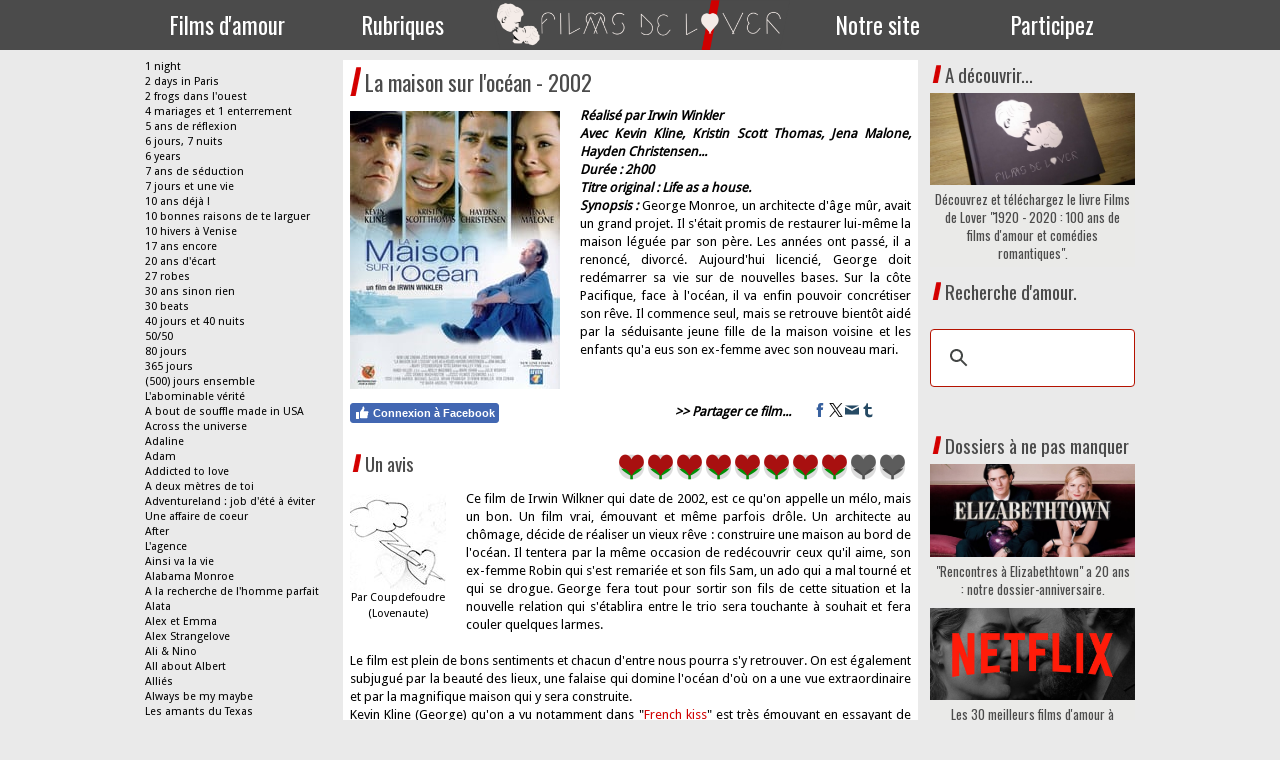

--- FILE ---
content_type: text/html; charset=UTF-8
request_url: https://www.filmsdelover.com/critiques/la-maison-sur-l-oc%C3%A9an/
body_size: 42379
content:
<!DOCTYPE html>
<html lang="fr-FR"><head>
    <meta charset="utf-8"/>
    <link rel="dns-prefetch preconnect" href="https://u.jimcdn.com/" crossorigin="anonymous"/>
<link rel="dns-prefetch preconnect" href="https://assets.jimstatic.com/" crossorigin="anonymous"/>
<link rel="dns-prefetch preconnect" href="https://image.jimcdn.com" crossorigin="anonymous"/>
<link rel="dns-prefetch preconnect" href="https://fonts.jimstatic.com" crossorigin="anonymous"/>
<meta http-equiv="X-UA-Compatible" content="IE=edge"/>
<meta name="description" content="La critique de &quot;La maison sur l'océan&quot; sorti en 2002, par l'équipe de FilmsdeLover.com, le site dédié aux films d'amour et comédies romantiques."/>
<meta name="robots" content="index, follow, archive"/>
<meta property="st:section" content="La critique de &quot;La maison sur l'océan&quot; sorti en 2002, par l'équipe de FilmsdeLover.com, le site dédié aux films d'amour et comédies romantiques."/>
<meta name="generator" content="Jimdo Creator"/>
<meta name="twitter:title" content="La maison sur l'océan (2002)"/>
<meta name="twitter:description" content="La critique de &quot;La maison sur l'océan&quot; sorti en 2002, par l'équipe de FilmsdeLover.com, le site dédié aux films d'amour et comédies romantiques."/>
<meta name="twitter:card" content="summary_large_image"/>
<meta property="og:url" content="http://www.filmsdelover.com/critiques/la-maison-sur-l-océan/"/>
<meta property="og:title" content="La maison sur l'océan (2002)"/>
<meta property="og:description" content="La critique de &quot;La maison sur l'océan&quot; sorti en 2002, par l'équipe de FilmsdeLover.com, le site dédié aux films d'amour et comédies romantiques."/>
<meta property="og:type" content="website"/>
<meta property="og:locale" content="fr_FR"/>
<meta property="og:site_name" content="Films de Lover, films d'amour et comédies romantiques."/><title>La maison sur l'océan (2002) - Films de Lover, films d'amour et comédies romantiques.</title>
<link rel="shortcut icon" href="https://u.jimcdn.com/cms/o/s63ccf77ce0e97436/img/favicon.png?t=1394810409"/>
    <link rel="alternate" type="application/rss+xml" title="Blog" href="https://www.filmsdelover.com/rss/blog"/>    
<link rel="canonical" href="https://www.filmsdelover.com/critiques/la-maison-sur-l-océan/"/>

        <script src="https://assets.jimstatic.com/ckies.js.7c38a5f4f8d944ade39b.js"></script>

        <script src="https://assets.jimstatic.com/cookieControl.js.b05bf5f4339fa83b8e79.js"></script>
    <script>window.CookieControlSet.setToNormal();</script>

    <style>html,body{margin:0}.hidden{display:none}.n{padding:5px}#emotion-header{position:relative}#emotion-header-logo,#emotion-header-title{position:absolute}</style>

        <link href="https://u.jimcdn.com/cms/o/s63ccf77ce0e97436/userlayout/css/main.css?t=1769170025" rel="stylesheet" type="text/css" id="jimdo_main_css"/>
    <link href="https://u.jimcdn.com/cms/o/s63ccf77ce0e97436/userlayout/css/layout.css?t=1759046164" rel="stylesheet" type="text/css" id="jimdo_layout_css"/>
    <link href="https://u.jimcdn.com/cms/o/s63ccf77ce0e97436/userlayout/css/font.css?t=1769170025" rel="stylesheet" type="text/css" id="jimdo_font_css"/>
<script>     /* <![CDATA[ */     /*!  loadCss [c]2014 @scottjehl, Filament Group, Inc.  Licensed MIT */     window.loadCSS = window.loadCss = function(e,n,t){var r,l=window.document,a=l.createElement("link");if(n)r=n;else{var i=(l.body||l.getElementsByTagName("head")[0]).childNodes;r=i[i.length-1]}var o=l.styleSheets;a.rel="stylesheet",a.href=e,a.media="only x",r.parentNode.insertBefore(a,n?r:r.nextSibling);var d=function(e){for(var n=a.href,t=o.length;t--;)if(o[t].href===n)return e.call(a);setTimeout(function(){d(e)})};return a.onloadcssdefined=d,d(function(){a.media=t||"all"}),a};     window.onloadCSS = function(n,o){n.onload=function(){n.onload=null,o&&o.call(n)},"isApplicationInstalled"in navigator&&"onloadcssdefined"in n&&n.onloadcssdefined(o)}     /* ]]> */ </script>     <script>
// <![CDATA[
onloadCSS(loadCss('https://assets.jimstatic.com/web_oldtemplate.css.8dc49693c43d235ebcc9897c3acb1dd8.css') , function() {
    this.id = 'jimdo_web_css';
});
// ]]>
</script>
<link href="https://assets.jimstatic.com/web_oldtemplate.css.8dc49693c43d235ebcc9897c3acb1dd8.css" rel="preload" as="style"/>
<noscript>
<link href="https://assets.jimstatic.com/web_oldtemplate.css.8dc49693c43d235ebcc9897c3acb1dd8.css" rel="stylesheet"/>
</noscript>
    <script>
    //<![CDATA[
        var jimdoData = {"isTestserver":false,"isLcJimdoCom":false,"isJimdoHelpCenter":false,"isProtectedPage":false,"cstok":"","cacheJsKey":"eb4c932991e4eaf741d3c68fe0b16534c237a641","cacheCssKey":"eb4c932991e4eaf741d3c68fe0b16534c237a641","cdnUrl":"https:\/\/assets.jimstatic.com\/","minUrl":"https:\/\/assets.jimstatic.com\/app\/cdn\/min\/file\/","authUrl":"https:\/\/a.jimdo.com\/","webPath":"https:\/\/www.filmsdelover.com\/","appUrl":"https:\/\/a.jimdo.com\/","cmsLanguage":"fr_FR","isFreePackage":false,"mobile":false,"isDevkitTemplateUsed":false,"isTemplateResponsive":false,"websiteId":"s63ccf77ce0e97436","pageId":997963950,"packageId":3,"shop":{"deliveryTimeTexts":{"1":"Livrable imm\u00e9diatement","2":"Livraison en 1-3 jours ouvr\u00e9s","3":"Livraison en 4-5 jours ouvr\u00e9s"},"checkoutButtonText":"Paiement","isReady":false,"currencyFormat":{"pattern":"#,##0.00 \u00a4","convertedPattern":"#,##0.00 $","symbols":{"GROUPING_SEPARATOR":".","DECIMAL_SEPARATOR":",","CURRENCY_SYMBOL":"\u20ac"}},"currencyLocale":"de_DE"},"tr":{"gmap":{"searchNotFound":"L'adresse entr\u00e9e n'a pu \u00eatre trouv\u00e9e. ","routeNotFound":"L'itin\u00e9raire n'a pas pu \u00eatre calcul\u00e9. Raisons possibles: l'adresse de d\u00e9part n'est pas assez pr\u00e9cise ou trop \u00e9loign\u00e9e de l'adresse d'arriv\u00e9e."},"shop":{"checkoutSubmit":{"next":"\u00c9tape suivante","wait":"Attendez s'il vous pla\u00eet"},"paypalError":"Une erreur est intervenue. Veuillez r\u00e9essayer !","cartBar":"Panier d'achat","maintenance":"Cette e-boutique est indisponible pour le moment. Veuillez r\u00e9essayer plus tard.","addToCartOverlay":{"productInsertedText":"L'article a \u00e9t\u00e9 ajout\u00e9 au panier.","continueShoppingText":"Continuer les achats","reloadPageText":"Charger \u00e0 nouveau"},"notReadyText":"Cette e-boutique n'est pas encore compl\u00e8te.","numLeftText":"Plus de {:num} exemplaires de cet article ne sont  pas disponibles pour le moment.","oneLeftText":"Seulement un exemplaire de cet article est disponible."},"common":{"timeout":"Un probl\u00e8me est survenu. L'action demand\u00e9e a \u00e9t\u00e9 annul\u00e9e. Veuillez r\u00e9essayer dans quelques minutes."},"form":{"badRequest":"Une erreur est survenue. Les donn\u00e9es n'ont pas pu \u00eatre transmises. Veuillez essayer \u00e0 nouveau. "}},"jQuery":"jimdoGen002","isJimdoMobileApp":false,"bgConfig":null,"bgFullscreen":null,"responsiveBreakpointLandscape":767,"responsiveBreakpointPortrait":480,"copyableHeadlineLinks":false,"tocGeneration":false,"googlemapsConsoleKey":false,"loggingForAnalytics":false,"loggingForPredefinedPages":false,"isFacebookPixelIdEnabled":false,"userAccountId":"7a99aa7a-0377-48a7-9e7e-af55b4bba44f"};
    // ]]>
</script>

     <script> (function(window) { 'use strict'; var regBuff = window.__regModuleBuffer = []; var regModuleBuffer = function() { var args = [].slice.call(arguments); regBuff.push(args); }; if (!window.regModule) { window.regModule = regModuleBuffer; } })(window); </script>
    <script src="https://assets.jimstatic.com/web.js.58bdb3da3da85b5697c0.js" async="true"></script>
    <script src="https://assets.jimstatic.com/at.js.62588d64be2115a866ce.js"></script>
        <script src="https://u.jimcdn.com/cms/o/s63ccf77ce0e97436/userlayout/js/jquery-bxslider-min.js?t=1394471260"></script>
                <script src="https://u.jimcdn.com/cms/o/s63ccf77ce0e97436/userlayout/js/jquery-bxslider.js?t=1394471245"></script>
                <script src="https://u.jimcdn.com/cms/o/s63ccf77ce0e97436/userlayout/js/jquery.js?t=1407505464"></script>
        
<script src="https://ajax.googleapis.com/ajax/libs/jquery/1.12.4/jquery.min.js" type="text/javascript"></script>
<meta name="google-site-verification" content="MhZEWWmNJWV-XPBdqtCzC8z-JMRjiS8icjfpcjjsZgc"/>
<meta name="p:domain_verify" content="031203cd507ab24d587400b4826d835b"/>
<meta name="viewport" content="width=device-width, initial-scale=1"/>

<script src="https://u.jimcdn.com/cms/o/s63ccf77ce0e97436/userlayout/js/jquery-bxslider-min.js" type="text/javascript"></script>

<script type="text/javascript" language="javascript">
//<![CDATA[
$(document).ready(function(){
  $('.slider1').bxSlider({
  minSlides: 4,
  maxSlides: 4,
  slideWidth: 200,
  slideMargin: 30,
  captions: true
});
});
//]]>
</script>
    
</head>

<body class="body cc-page cc-pagemode-default cc-content-parent" id="page-997963950">

<div id="cc-inner" class="cc-content-parent"><div id="menubar">
    <div id="innermenubar">
        <div id="menucss">
            <ul class="nav">
                <li class="menufilms">
                    <a href="https://www.filmsdelover.com/critiques/">Films d'amour</a>
                    <div class="container-1">
                        <div class="col1">
                            <ul class="subnavbig">
                                <li>
                                    <a href="https://www.filmsdelover.com/critiques/">Les 819 films d'amour notés</a>
                                </li>

                                <li>
                                    <a href="https://www.filmsdelover.com/rubriques/coeurs-d-or/">Les Coeurs d'Or : notre remise annuelle de récompenses</a>
                                </li>

                                <li>
                                    <a href="https://www.filmsdelover.com/rubriques/love-academy/">La Love Cup : notre compétition des meilleurs films d'amour</a>
                                </li>

                                <li>
                                    <a href="https://www.filmsdelover.com/rubriques/mon-film-d-amour-pr%C3%A9f%C3%A9r%C3%A9/">Mon film d'amour préféré</a>
                                </li>
                            </ul>
                        </div>
                    </div>
                </li>

                <li class="menurubriques">
                    <a href="https://www.filmsdelover.com/rubriques/">Rubriques</a>
                    <div class="container-4">
                        <div class="col1">
                            <h3>
                                A lire !
                            </h3>

                            <ul class="subnavbig">
                                <li>
                                    <a href="https://www.filmsdelover.com/rubriques/les-dossiers-de-filmsdelover-com/">Les dossiers de FDL : enjeux et débats autour des films d'amour</a>
                                </li>

                                <li>
                                    <a href="https://www.filmsdelover.com/rubriques/tops-de-nos-lecteurs/">Les Tops de nos lecteurs</a>
                                </li>

                                <li>
                                    <a href="https://www.filmsdelover.com/rubriques/tops-de-lover/">Nos listes et tops de films romantiques</a>
                                </li>

                                <li>
                                    <a href="https://www.filmsdelover.com/r%C3%A9pliques-de-lover/">Les répliques romantiques des films d'amour</a>
                                </li>
                            </ul>
                        </div>

                        <div class="col1">
                            <h3>
                                A regarder !
                            </h3>

                            <ul class="subnavbig">
                                <li>
                                    <a href="https://www.filmsdelover.com/rubriques/agenda-des-films-romantiques/">L'agenda ciné romantique du mois</a>
                                </li>

                                <li>
                                    <a href="https://www.filmsdelover.com/rubriques/courts-m%C3%A9trages-de-lover/">Courts-métrages romantiques</a>
                                </li>

                                <li>
                                    <a href="https://www.filmsdelover.com/rubriques/label-fdl/">Les films du Label FDL</a>
                                </li>

                                <li>
                                    <a href="https://www.filmsdelover.com/rubriques/calendrier/">Notre calendrier perpétuel des idées de films d'amour à regarder</a>
                                </li>
                            </ul>
                        </div>

                        <div class="col1">
                            <h3>
                                A découvrir !
                            </h3>

                            <ul class="subnavbig">
                                <li>
                                    <a href="https://www.filmsdelover.com/rubriques/playlists-romantiques/">Nos playlists de films d'amour à imprimer</a>
                                </li>

                                <li>
                                    <a href="https://www.filmsdelover.com/rubriques/covers-de-lover/">Les reprises musicales romantiques</a>
                                </li>

                                <li>
                                    <a href="https://www.filmsdelover.com/rubriques/aime-comme-mode/">Aime comme Mode : la mode dans les films d'amour</a>
                                </li>

                                <li>
                                    <a href="https://www.filmsdelover.com/rubriques/1-livre-1-film-de-lover/">1 livre / 1 film de Lover : retour sur les adaptations de livres</a>
                                </li>
                            </ul>
                        </div>

                        <div class="col1">
                            <h3 style="color:#9db17c;">
                                A découvrir !
                            </h3>

                            <ul class="subnavbig">
                                <li>
                                    <a href="https://www.filmsdelover.com/rubriques/voyages-de-lover/">Les lieux de tournage des films d'amour à travers le monde</a>
                                </li>

                                <li>
                                    <a href="https://www.filmsdelover.com/rubriques/3-morceaux-de-la-b-o-de/">3 morceaux de la B.O.... : la musique instrumentale dans les films d'amour</a>
                                </li>

                                <li>
                                    <a href="https://www.filmsdelover.com/rubriques/cadeaux-de-lover/">Les idées cadeaux inspirées de films romantiques</a>
                                </li>

                                <li style="background:#9db17c;">
                                    <a href="https://www.filmsdelover.com/rubriques/" style="color:white;">Toutes nos rubriques</a>
                                </li>
                            </ul>
                        </div>
                    </div>
                </li>

                <li class="menulogo">
                    <a href="https://www.filmsdelover.com/" style="padding:0;"><img src="https://u.jimcdn.com/cms/o/s63ccf77ce0e97436/userlayout/img/logotestnew3.png?t=1487943867" alt=""/></a>
                </li>

                <li class="menunotresite">
                    <a href="https://www.filmsdelover.com/notre-site/">Notre site</a>
                    <div class="container-1">
                        <div class="col1">
                            <ul class="subnavbig">
                                <li>
                                    <a href="https://www.filmsdelover.com/notre-site/contact/">Contactez-nous</a>
                                </li>

                                <li>
                                    <a href="https://www.filmsdelover.com/notre-site/">Foire aux Questions</a>
                                </li>

                                <li>
                                    <a href="https://www.filmsdelover.com/notre-site/livre-d-or/">Livre d'or</a>
                                </li>

                                <li>
                                    <a href="https://www.filmsdelover.com/notre-site/espace-presse/">On parle de nous !</a>
                                </li>
                            </ul>
                        </div>
                    </div>
                </li>

                <li class="menucontribuer">
                    <a href="https://www.filmsdelover.com/envoyer-une-critique/">Participez</a>
                    <div class="container-1">
                        <div class="col1">
                            <ul class="subnavbig">
                                <li>
                                    <a href="https://www.filmsdelover.com/envoyer-une-critique/">Envoyez une critique</a>
                                </li>

                                <li>
                                    <a href="https://www.filmsdelover.com/notre-site/filmsdelover-ailleurs/">FilmsdeLover ailleurs</a>
                                </li>
                            </ul>
                        </div>
                    </div>
                </li>
            </ul>
        </div>
    </div>
</div>

<div id="slider">
    <div id="innerslide">
        <div id="derniersavis">
            <h1>
                Derniers avis ajoutés
            </h1>
        </div>

        <div class="slider1">
            <div class="slide">
                <div>
                    <div class="ribbon-wrapper-green">
                        <div class="ribbon-green">
                            2025
                        </div>
                    </div>
                </div>
                <a href="https://www.filmsdelover.com/critiques/paris-perdu/"><img src="https://u.jimcdn.com/cms/o/s63ccf77ce0e97436/userlayout/img/paris.jpg" title="Paris perdu" alt=""/></a>
            </div>

            <div class="slide">
                <div>
                    <div class="ribbon-wrapper-green">
                        <div class="ribbon-green">
                            2019
                        </div>
                    </div>
                </div>
                <a href="https://www.filmsdelover.com/critiques/perdrix/"><img src="https://u.jimcdn.com/cms/o/s63ccf77ce0e97436/userlayout/img/perdrixpet.jpg" title="Perdrix" alt=""/></a>
            </div>

            <div class="slide">
                <div>
                    <div class="ribbon-wrapper-green">
                        <div class="ribbon-green">
                            2025
                        </div>
                    </div>
                </div>
                <a href="https://www.filmsdelover.com/critiques/my-oxford-year/"><img src="https://u.jimcdn.com/cms/o/s63ccf77ce0e97436/userlayout/img/oxford.jpg" title="My Oxford Year" alt=""/></a>
            </div>

            <div class="slide">
                <div>
                    <div class="ribbon-wrapper-green">
                        <div class="ribbon-green">
                            1999
                        </div>
                    </div>
                </div>
                <a href="https://www.filmsdelover.com/critiques/les-ensorceleuses"><img src="https://u.jimcdn.com/cms/o/s63ccf77ce0e97436/userlayout/img/ensorc.jpg" title="Les ensorceleuses" alt=""/></a>
            </div>
        </div>
    </div>
</div>

<div id="containermobile" class="cc-content-parent">
    <div id="container" class="cc-content-parent">
        <div id="labelfdl" style="display:none;">
            <a href="https://www.filmsdelover.com/2020/11/29/d%C3%A9couvrez-et-t%C3%A9l%C3%A9chargez-le-livre-films-de-lover-1920-2020-100-ans-de-films-d-amour-et-com%C3%A9dies-romantiques/"><img src="https://u.jimcdn.com/cms/o/s63ccf77ce0e97436/userlayout/img/livrefdl.png" alt=""/></a>
            <div id="boutonlabelfdl">
                <a title="Avis" target="_blank" href="https://www.filmsdelover.com/2020/11/29/d%C3%A9couvrez-et-t%C3%A9l%C3%A9chargez-le-livre-films-de-lover-1920-2020-100-ans-de-films-d-amour-et-com%C3%A9dies-romantiques/" class="cc-shop-addtocard">&gt;&gt; Découvrir le livre &lt;&lt;</a>
            </div>
        </div>

        <div id="navigation">
            <div data-container="navigation"><div class="j-nav-variant-standard"><ul id="mainNav1" class="mainNav1"><li><ul id="mainNav2" class="mainNav2"><li id="cc-nav-view-2198855512"><a href="/critiques/1-night/" class="level_2"><span>1 night</span></a></li><li id="cc-nav-view-300581850"><a href="/critiques/2-days-in-paris/" class="level_2"><span>2 days in Paris</span></a></li><li id="cc-nav-view-1939188449"><a href="/critiques/2-frogs-dans-l-ouest/" class="level_2"><span>2 frogs dans l'ouest</span></a></li><li id="cc-nav-view-262826550"><a href="/critiques/4-mariages-et-1-enterrement/" class="level_2"><span>4 mariages et 1 enterrement</span></a></li><li id="cc-nav-view-1178677050"><a href="/critiques/5-ans-de-réflexion/" class="level_2"><span>5 ans de réflexion</span></a></li><li id="cc-nav-view-233865250"><a href="/critiques/6-jours-7-nuits/" class="level_2"><span>6 jours, 7 nuits</span></a></li><li id="cc-nav-view-2050244412"><a href="/critiques/6-years/" class="level_2"><span>6 years</span></a></li><li id="cc-nav-view-244066950"><a href="/critiques/7-ans-de-séduction/" class="level_2"><span>7 ans de séduction</span></a></li><li id="cc-nav-view-1990312349"><a href="/critiques/7-jours-et-une-vie/" class="level_2"><span>7 jours et une vie</span></a></li><li id="cc-nav-view-2195265812"><a href="/critiques/10-ans-déjà/" class="level_2"><span>10 ans déjà !</span></a></li><li id="cc-nav-view-311846050"><a href="/critiques/10-bonnes-raisons-de-te-larguer/" class="level_2"><span>10 bonnes raisons de te larguer</span></a></li><li id="cc-nav-view-1014646750"><a href="/critiques/10-hivers-à-venise/" class="level_2"><span>10 hivers à Venise</span></a></li><li id="cc-nav-view-308038350"><a href="/critiques/17-ans-encore/" class="level_2"><span>17 ans encore</span></a></li><li id="cc-nav-view-1181320350"><a href="/critiques/20-ans-d-écart/" class="level_2"><span>20 ans d'écart</span></a></li><li id="cc-nav-view-302669650"><a href="/critiques/27-robes/" class="level_2"><span>27 robes</span></a></li><li id="cc-nav-view-1181499350"><a href="/critiques/30-ans-sinon-rien/" class="level_2"><span>30 ans sinon rien</span></a></li><li id="cc-nav-view-1022360050"><a href="/critiques/30-beats/" class="level_2"><span>30 beats</span></a></li><li id="cc-nav-view-507649850"><a href="/critiques/40-jours-et-40-nuits/" class="level_2"><span>40 jours et 40 nuits</span></a></li><li id="cc-nav-view-1024533450"><a href="/critiques/50-50/" class="level_2"><span>50/50</span></a></li><li id="cc-nav-view-2229171412"><a href="/critiques/80-jours/" class="level_2"><span>80 jours</span></a></li><li id="cc-nav-view-2226663312"><a href="/critiques/365-jours/" class="level_2"><span>365 jours</span></a></li><li id="cc-nav-view-307985650"><a href="/critiques/500-jours-ensemble/" class="level_2"><span>(500) jours ensemble</span></a></li><li id="cc-nav-view-508067750"><a href="/critiques/l-abominable-vérité/" class="level_2"><span>L'abominable vérité</span></a></li><li id="cc-nav-view-998092350"><a href="/critiques/a-bout-de-souffle-made-in-usa/" class="level_2"><span>A bout de souffle made in USA</span></a></li><li id="cc-nav-view-231933350"><a href="/critiques/across-the-universe/" class="level_2"><span>Across the universe</span></a></li><li id="cc-nav-view-2047016512"><a href="/critiques/adaline/" class="level_2"><span>Adaline</span></a></li><li id="cc-nav-view-997845250"><a href="/critiques/adam/" class="level_2"><span>Adam</span></a></li><li id="cc-nav-view-507492550"><a href="/critiques/addicted-to-love/" class="level_2"><span>Addicted to love</span></a></li><li id="cc-nav-view-2220203612"><a href="/critiques/a-deux-mètres-de-toi/" class="level_2"><span>A deux mètres de toi</span></a></li><li id="cc-nav-view-1024641550"><a href="/critiques/adventureland-job-d-été-à-éviter/" class="level_2"><span>Adventureland : job d'été à éviter</span></a></li><li id="cc-nav-view-302940050"><a href="/critiques/une-affaire-de-coeur/" class="level_2"><span>Une affaire de coeur</span></a></li><li id="cc-nav-view-1180934150"><a href="/critiques/after/" class="level_2"><span>After</span></a></li><li id="cc-nav-view-1832088049"><a href="/critiques/l-agence/" class="level_2"><span>L'agence</span></a></li><li id="cc-nav-view-2041278912"><a href="/critiques/ainsi-va-la-vie/" class="level_2"><span>Ainsi va la vie</span></a></li><li id="cc-nav-view-1182661850"><a href="/critiques/alabama-monroe/" class="level_2"><span>Alabama Monroe</span></a></li><li id="cc-nav-view-997746350"><a href="/critiques/a-la-recherche-de-l-homme-parfait/" class="level_2"><span>A la recherche de l'homme parfait</span></a></li><li id="cc-nav-view-1182246350"><a href="/critiques/alata/" class="level_2"><span>Alata</span></a></li><li id="cc-nav-view-978223550"><a href="/critiques/alex-et-emma/" class="level_2"><span>Alex et Emma</span></a></li><li id="cc-nav-view-2211963812"><a href="/critiques/alex-strangelove/" class="level_2"><span>Alex Strangelove</span></a></li><li id="cc-nav-view-2210291612"><a href="/critiques/ali-nino/" class="level_2"><span>Ali &amp; Nino</span></a></li><li id="cc-nav-view-1908758849"><a href="/critiques/all-about-albert/" class="level_2"><span>All about Albert</span></a></li><li id="cc-nav-view-2182183712"><a href="/critiques/alliés/" class="level_2"><span>Alliés</span></a></li><li id="cc-nav-view-2218967912"><a href="/critiques/always-be-my-maybe/" class="level_2"><span>Always be my maybe</span></a></li><li id="cc-nav-view-1740952049"><a href="/critiques/les-amants-du-texas/" class="level_2"><span>Les amants du Texas</span></a></li><li id="cc-nav-view-997054750"><a href="/critiques/les-amants-passionnés/" class="level_2"><span>Les amants passionnés</span></a></li><li id="cc-nav-view-228894250"><a href="/critiques/un-amour-à-new-york/" class="level_2"><span>Un amour à New-York</span></a></li><li id="cc-nav-view-311768250"><a href="/critiques/l-amour-à-tout-prix/" class="level_2"><span>L'amour à tout prix</span></a></li><li id="cc-nav-view-2213579012"><a href="/critiques/l-amour-au-mètre-carré/" class="level_2"><span>L'amour au mètre carré</span></a></li><li id="cc-nav-view-312300350"><a href="/critiques/l-amour-c-est-mieux-à-deux/" class="level_2"><span>L'amour, c'est mieux à deux</span></a></li><li id="cc-nav-view-969490450"><a href="/critiques/un-amour-de-jeunesse/" class="level_2"><span>Un amour de jeunesse</span></a></li><li id="cc-nav-view-1905034449"><a href="/critiques/un-amour-d-hiver/" class="level_2"><span>Un amour d'hiver</span></a></li><li id="cc-nav-view-1023968050"><a href="/critiques/l-amour-dure-trois-ans/" class="level_2"><span>L'amour dure trois ans</span></a></li><li id="cc-nav-view-228805850"><a href="/critiques/amour-et-amnésie/" class="level_2"><span>Amour et amnésie</span></a></li><li id="cc-nav-view-982989450"><a href="/critiques/d-amour-et-d-eau-fraîche/" class="level_2"><span>D'amour et d'eau fraîche</span></a></li><li id="cc-nav-view-2086321312"><a href="/critiques/amour-et-honneur/" class="level_2"><span>Amour et honneur</span></a></li><li id="cc-nav-view-1181813050"><a href="/critiques/amour-et-turbulences/" class="level_2"><span>Amour et turbulences</span></a></li><li id="cc-nav-view-871588350"><a href="/critiques/un-amour-infini/" class="level_2"><span>Un amour infini</span></a></li><li id="cc-nav-view-2111062412"><a href="/critiques/l-amour-malgré-tout/" class="level_2"><span>L'amour malgré tout</span></a></li><li id="cc-nav-view-2288111112"><a href="/critiques/amour-mariage-et-petits-tracas/" class="level_2"><span>Amour, mariage et petits tracas</span></a></li><li id="cc-nav-view-507705850"><a href="/critiques/amour-piments-et-bossa-nova/" class="level_2"><span>Amour, piments et bossa nova</span></a></li><li id="cc-nav-view-1945289349"><a href="/critiques/un-amour-sans-fin/" class="level_2"><span>Un amour sans fin</span></a></li><li id="cc-nav-view-232189850"><a href="/critiques/l-amour-sans-préavis/" class="level_2"><span>L'amour sans préavis</span></a></li><li id="cc-nav-view-2051716012"><a href="/critiques/ange-gabrielle/" class="level_2"><span>Ange &amp; Gabrielle</span></a></li><li id="cc-nav-view-507852450"><a href="/critiques/angèle-et-tony/" class="level_2"><span>Angèle et Tony</span></a></li><li id="cc-nav-view-2042360012"><a href="/critiques/l-anglais-qui-gravit-une-colline-mais-descendit-une-montagne/" class="level_2"><span>L'Anglais qui gravit une colline mais descendit une montagne</span></a></li><li id="cc-nav-view-2058218812"><a href="/critiques/anna-karenine-2012/" class="level_2"><span>Anna Karenine (2012)</span></a></li><li id="cc-nav-view-1740984249"><a href="/critiques/annie-hall/" class="level_2"><span>Annie Hall</span></a></li><li id="cc-nav-view-2199213112"><a href="/critiques/après-l-hiver/" class="level_2"><span>Après l'hiver</span></a></li><li id="cc-nav-view-1180509950"><a href="/critiques/après-vous/" class="level_2"><span>Après vous...</span></a></li><li id="cc-nav-view-1831766749"><a href="/critiques/ariane/" class="level_2"><span>Ariane</span></a></li><li id="cc-nav-view-311680650"><a href="/critiques/l-arnacoeur/" class="level_2"><span>L'arnacoeur</span></a></li><li id="cc-nav-view-997953350"><a href="/critiques/l-art-d-aimer/" class="level_2"><span>L'art d'aimer</span></a></li><li id="cc-nav-view-2045053012"><a href="/critiques/l-art-de-la-fugue/" class="level_2"><span>L'art de la fugue</span></a></li><li id="cc-nav-view-967429350"><a href="/critiques/l-art-de-séduire/" class="level_2"><span>L'art de séduire</span></a></li><li id="cc-nav-view-1939160149"><a href="/critiques/arthur-newman/" class="level_2"><span>Arthur Newman</span></a></li><li id="cc-nav-view-996585350"><a href="/critiques/the-artist/" class="level_2"><span>The artist</span></a></li><li id="cc-nav-view-2214672812"><a href="/critiques/a-star-is-born-2018/" class="level_2"><span>A star is born (2018)</span></a></li><li id="cc-nav-view-997388750"><a href="/critiques/a-swedish-love-story/" class="level_2"><span>A Swedish love story</span></a></li><li id="cc-nav-view-2222285412"><a href="/critiques/l-atalante/" class="level_2"><span>L'Atalante</span></a></li><li id="cc-nav-view-2213526312"><a href="/critiques/a-tous-les-garçons-que-j-ai-aimés/" class="level_2"><span>A tous les garçons que j'ai aimés</span></a></li><li id="cc-nav-view-2222914712"><a href="/critiques/a-tous-les-garçons-p-s-je-t-aime-toujours/" class="level_2"><span>A tous les garçons : P.S. Je t'aime toujours</span></a></li><li id="cc-nav-view-2230862812"><a href="/critiques/a-tous-les-garçons-pour-toujours-et-à-jamais/" class="level_2"><span>A tous les garçons : Pour toujours et à jamais</span></a></li><li id="cc-nav-view-882795250"><a href="/critiques/a-tout-jamais-une-histoire-de-cendrillon/" class="level_2"><span>A tout jamais, une histoire de Cendrillon</span></a></li><li id="cc-nav-view-508368350"><a href="/critiques/attraction-animale/" class="level_2"><span>Attraction animale</span></a></li><li id="cc-nav-view-305286950"><a href="/critiques/au-delà-de-nos-rêves/" class="level_2"><span>Au-delà de nos rêves</span></a></li><li id="cc-nav-view-508220250"><a href="/critiques/au-nom-d-anna/" class="level_2"><span>Au nom d'Anna</span></a></li><li id="cc-nav-view-1023933750"><a href="/critiques/au-pays-du-sang-et-du-miel/" class="level_2"><span>Au pays du sang et du miel</span></a></li><li id="cc-nav-view-1989595349"><a href="/critiques/au-premier-regard/" class="level_2"><span>Au premier regard</span></a></li><li id="cc-nav-view-2224050512"><a href="/critiques/l-aurore/" class="level_2"><span>L'aurore</span></a></li><li id="cc-nav-view-311726350"><a href="/critiques/australia/" class="level_2"><span>Australia</span></a></li><li id="cc-nav-view-311032750"><a href="/critiques/autant-en-emporte-le-vent/" class="level_2"><span>Autant en emporte le vent</span></a></li><li id="cc-nav-view-997442550"><a href="/critiques/un-automne-à-new-york/" class="level_2"><span>Un automne à New York</span></a></li><li id="cc-nav-view-2090096112"><a href="/critiques/avant-toi/" class="level_2"><span>Avant toi</span></a></li><li id="cc-nav-view-310139050"><a href="/critiques/avatar/" class="level_2"><span>Avatar</span></a></li><li id="cc-nav-view-986156850"><a href="/critiques/l-aventure-de-mme-muir/" class="level_2"><span>L'aventure de Mme Muir</span></a></li><li id="cc-nav-view-2178038012"><a href="/critiques/aventure-d-un-soir/" class="level_2"><span>Aventure d'un soir</span></a></li><li id="cc-nav-view-2226660712"><a href="/critiques/a-vif/" class="level_2"><span>A vif !</span></a></li><li id="cc-nav-view-311846250"><a href="/critiques/away-we-go/" class="level_2"><span>Away we go</span></a></li><li id="cc-nav-view-307077550"><a href="/critiques/baby-blues/" class="level_2"><span>Baby blues</span></a></li><li id="cc-nav-view-1759372049"><a href="/critiques/baïkonur/" class="level_2"><span>Baïkonur</span></a></li><li id="cc-nav-view-306479550"><a href="/critiques/ballroom-dancing/" class="level_2"><span>Ballroom dancing</span></a></li><li id="cc-nav-view-2215863012"><a href="/critiques/battle/" class="level_2"><span>Battle</span></a></li><li id="cc-nav-view-1179828150"><a href="/critiques/beaucoup-de-bruit-pour-rien/" class="level_2"><span>Beaucoup de bruit pour rien</span></a></li><li id="cc-nav-view-507519450"><a href="/critiques/un-beau-jour/" class="level_2"><span>Un beau jour</span></a></li><li id="cc-nav-view-1182634650"><a href="/critiques/les-beaux-jours/" class="level_2"><span>Les beaux jours</span></a></li><li id="cc-nav-view-507052850"><a href="/critiques/bébé-mode-d-emploi/" class="level_2"><span>Bébé, mode d'emploi</span></a></li><li id="cc-nav-view-2214958212"><a href="/critiques/been-so-long/" class="level_2"><span>Been so long</span></a></li><li id="cc-nav-view-1182415050"><a href="/critiques/before-midnight/" class="level_2"><span>Before midnight</span></a></li><li id="cc-nav-view-228894550"><a href="/critiques/before-sunrise/" class="level_2"><span>Before sunrise</span></a></li><li id="cc-nav-view-228894650"><a href="/critiques/before-sunset/" class="level_2"><span>Before sunset</span></a></li><li id="cc-nav-view-2063354412"><a href="/critiques/before-we-go/" class="level_2"><span>Before we go</span></a></li><li id="cc-nav-view-963750950"><a href="/critiques/beginners/" class="level_2"><span>Beginners</span></a></li><li id="cc-nav-view-1182634550"><a href="/critiques/belle-du-seigneur/" class="level_2"><span>Belle du seigneur</span></a></li><li id="cc-nav-view-1014471250"><a href="/critiques/la-belle-et-la-bête/" class="level_2"><span>La Belle et la Bête</span></a></li><li id="cc-nav-view-1756091249"><a href="/critiques/la-belle-et-la-bête-1946/" class="level_2"><span>La Belle et la Bête (1946)</span></a></li><li id="cc-nav-view-2059736912"><a href="/critiques/la-belle-saison/" class="level_2"><span>La belle saison</span></a></li><li id="cc-nav-view-2051428312"><a href="/critiques/beyond-the-lights/" class="level_2"><span>Beyond the lights</span></a></li><li id="cc-nav-view-1182977950"><a href="/critiques/a-bird-of-the-air/" class="level_2"><span>A bird of the air</span></a></li><li id="cc-nav-view-298447850"><a href="/critiques/big-fish/" class="level_2"><span>Big Fish</span></a></li><li id="cc-nav-view-2046721812"><a href="/critiques/bleu-saphir/" class="level_2"><span>Bleu saphir</span></a></li><li id="cc-nav-view-2216953512"><a href="/critiques/blonde-ambition/" class="level_2"><span>Blonde ambition</span></a></li><li id="cc-nav-view-2166115412"><a href="/critiques/blue-jay/" class="level_2"><span>Blue Jay</span></a></li><li id="cc-nav-view-886198850"><a href="/critiques/blue-valentine/" class="level_2"><span>Blue Valentine</span></a></li><li id="cc-nav-view-305180550"><a href="/critiques/bodyguard/" class="level_2"><span>Bodyguard</span></a></li><li id="cc-nav-view-2210265712"><a href="/critiques/le-bonheur-d-emma/" class="level_2"><span>Le bonheur d'Emma</span></a></li><li id="cc-nav-view-1024088550"><a href="/critiques/un-bonheur-n-arrive-jamais-seul/" class="level_2"><span>Un bonheur n'arrive jamais seul</span></a></li><li id="cc-nav-view-995702150"><a href="/critiques/bonsái/" class="level_2"><span>Bonsái</span></a></li><li id="cc-nav-view-1939088249"><a href="/critiques/booked-out/" class="level_2"><span>Booked out</span></a></li><li id="cc-nav-view-310800950"><a href="/critiques/la-boum/" class="level_2"><span>La Boum</span></a></li><li id="cc-nav-view-264280450"><a href="/critiques/une-bouteille-à-la-mer/" class="level_2"><span>Une bouteille à la mer</span></a></li><li id="cc-nav-view-2048597312"><a href="/critiques/boy-meets-girl/" class="level_2"><span>Boy meets girl</span></a></li><li id="cc-nav-view-1740983149"><a href="/critiques/boys-and-girls/" class="level_2"><span>Boys and girls</span></a></li><li id="cc-nav-view-308058350"><a href="/critiques/braveheart/" class="level_2"><span>Braveheart</span></a></li><li id="cc-nav-view-2183499812"><a href="/critiques/breathe-in/" class="level_2"><span>Breathe in</span></a></li><li id="cc-nav-view-997395950"><a href="/critiques/brève-rencontre/" class="level_2"><span>Brève rencontre</span></a></li><li id="cc-nav-view-309734950"><a href="/critiques/bright-star/" class="level_2"><span>Bright Star</span></a></li><li id="cc-nav-view-866855950"><a href="/critiques/broadcast-news/" class="level_2"><span>Broadcast News</span></a></li><li id="cc-nav-view-2059754712"><a href="/critiques/brooklyn/" class="level_2"><span>Brooklyn</span></a></li><li id="cc-nav-view-1182453550"><a href="/critiques/butterfly-café/" class="level_2"><span>Butterfly Café</span></a></li><li id="cc-nav-view-995936050"><a href="/critiques/bye-bye-love/" class="level_2"><span>Bye bye love</span></a></li><li id="cc-nav-view-997738350"><a href="/critiques/c-était-à-rome/" class="level_2"><span>C'était à Rome</span></a></li><li id="cc-nav-view-2216236912"><a href="/critiques/call-me-by-your-name/" class="level_2"><span>Call me by your name</span></a></li><li id="cc-nav-view-1178916950"><a href="/critiques/camille-redouble/" class="level_2"><span>Camille redouble</span></a></li><li id="cc-nav-view-1989378649"><a href="/critiques/camp-takota/" class="level_2"><span>Camp Takota</span></a></li><li id="cc-nav-view-2210958712"><a href="/critiques/candy-jar/" class="level_2"><span>Candy jar</span></a></li><li id="cc-nav-view-996144350"><a href="/critiques/capitaine-corelli/" class="level_2"><span>Capitaine Corelli</span></a></li><li id="cc-nav-view-2211484112"><a href="/critiques/carol/" class="level_2"><span>Carol</span></a></li><li id="cc-nav-view-310154650"><a href="/critiques/casablanca/" class="level_2"><span>Casablanca</span></a></li><li id="cc-nav-view-979360450"><a href="/critiques/casanova/" class="level_2"><span>Casanova</span></a></li><li id="cc-nav-view-1024275150"><a href="/critiques/cashback/" class="level_2"><span>Cashback</span></a></li><li id="cc-nav-view-2050986912"><a href="/critiques/celeste-jesse-forever/" class="level_2"><span>Celeste &amp; Jesse forever</span></a></li><li id="cc-nav-view-507943850"><a href="/critiques/le-célibataire/" class="level_2"><span>Le célibataire</span></a></li><li id="cc-nav-view-2219356512"><a href="/critiques/célibataire-mode-d-emploi/" class="level_2"><span>Célibataire, mode d'emploi</span></a></li><li id="cc-nav-view-2213895012"><a href="/critiques/cendrillon/" class="level_2"><span>Cendrillon</span></a></li><li id="cc-nav-view-2209810112"><a href="/critiques/ce-que-le-jour-doit-à-la-nuit/" class="level_2"><span>Ce que le jour doit à la nuit</span></a></li><li id="cc-nav-view-242697250"><a href="/critiques/ce-que-pensent-les-hommes/" class="level_2"><span>Ce que pensent les hommes</span></a></li><li id="cc-nav-view-303982650"><a href="/critiques/ce-que-veulent-les-femmes/" class="level_2"><span>Ce que veulent les femmes</span></a></li><li id="cc-nav-view-1024155050"><a href="/critiques/ce-qui-vous-attend-si-vous-attendez-un-enfant/" class="level_2"><span>Ce qui vous attend si vous attendez un enfant</span></a></li><li id="cc-nav-view-2213711112"><a href="/critiques/le-cercle-littéraire-de-guernesey/" class="level_2"><span>Le cercle littéraire de Guernesey</span></a></li><li id="cc-nav-view-2224147312"><a href="/critiques/césar-et-rosalie/" class="level_2"><span>César et Rosalie</span></a></li><li id="cc-nav-view-508172950"><a href="/critiques/ce-soir-je-dors-chez-toi/" class="level_2"><span>Ce soir, je dors chez toi</span></a></li><li id="cc-nav-view-1807103949"><a href="/critiques/cet-été-là/" class="level_2"><span>Cet été-là</span></a></li><li id="cc-nav-view-2222608112"><a href="/critiques/cette-sacrée-vérité/" class="level_2"><span>Cette sacrée vérité</span></a></li><li id="cc-nav-view-2223558712"><a href="/critiques/chambre-avec-vue/" class="level_2"><span>Chambre avec vue</span></a></li><li id="cc-nav-view-507826350"><a href="/critiques/la-chance-de-ma-vie/" class="level_2"><span>La chance de ma vie</span></a></li><li id="cc-nav-view-308855850"><a href="/critiques/les-chansons-d-amour/" class="level_2"><span>Les chansons d'amour</span></a></li><li id="cc-nav-view-1831766949"><a href="/critiques/chantons-sous-la-pluie/" class="level_2"><span>Chantons sous la pluie</span></a></li><li id="cc-nav-view-1734184449"><a href="/critiques/chaque-jour-que-dieu-fait/" class="level_2"><span>Chaque jour que Dieu fait</span></a></li><li id="cc-nav-view-311387950"><a href="/critiques/charlie-les-filles-lui-disent-merci/" class="level_2"><span>Charlie, les filles lui disent merci</span></a></li><li id="cc-nav-view-1939007249"><a href="/critiques/le-chasseur-de-primes/" class="level_2"><span>Le chasseur de primes</span></a></li><li id="cc-nav-view-2052226712"><a href="/critiques/chemins-croisés/" class="level_2"><span>Chemins croisés</span></a></li><li id="cc-nav-view-1023012050"><a href="/critiques/chercher-le-garçon/" class="level_2"><span>Chercher le garçon</span></a></li><li id="cc-nav-view-2043172912"><a href="/critiques/chérie-vote-pour-moi/" class="level_2"><span>Chérie, vote pour moi !</span></a></li><li id="cc-nav-view-311697550"><a href="/critiques/cher-john/" class="level_2"><span>Cher John</span></a></li><li id="cc-nav-view-2042356312"><a href="/critiques/le-chignon-d-olga/" class="level_2"><span>Le chignon d'Olga</span></a></li><li id="cc-nav-view-877194250"><a href="/critiques/le-chocolat/" class="level_2"><span>Le chocolat</span></a></li><li id="cc-nav-view-2067299312"><a href="/critiques/un-choix/" class="level_2"><span>Un choix</span></a></li><li id="cc-nav-view-2223155112"><a href="/critiques/les-choses-de-la-vie/" class="level_2"><span>Les choses de la vie</span></a></li><li id="cc-nav-view-2206674912"><a href="/critiques/a-christmas-prince/" class="level_2"><span>A Christmas prince</span></a></li><li id="cc-nav-view-1945253249"><a href="/critiques/le-ciel-s-est-trompé/" class="level_2"><span>Le ciel s'est trompé</span></a></li><li id="cc-nav-view-310154750"><a href="/critiques/cinema-paradiso/" class="level_2"><span>Cinema Paradiso</span></a></li><li id="cc-nav-view-300886150"><a href="/critiques/la-cité-des-anges/" class="level_2"><span>La cité des anges</span></a></li><li id="cc-nav-view-301925350"><a href="/critiques/click/" class="level_2"><span>Click</span></a></li><li id="cc-nav-view-508012750"><a href="/critiques/closer-entre-adultes-consentants/" class="level_2"><span>Closer, entre adultes consentants</span></a></li><li id="cc-nav-view-1908813449"><a href="/critiques/le-club-des-libertins/" class="level_2"><span>Le club des libertins</span></a></li><li id="cc-nav-view-1014976150"><a href="/critiques/clueless/" class="level_2"><span>Clueless</span></a></li><li id="cc-nav-view-1759503149"><a href="/critiques/coasting/" class="level_2"><span>Coasting</span></a></li><li id="cc-nav-view-300371750"><a href="/critiques/le-coeur-des-hommes/" class="level_2"><span>Le coeur des hommes</span></a></li><li id="cc-nav-view-2219434112"><a href="/critiques/coeurs-ennemis/" class="level_2"><span>Coeurs ennemis</span></a></li><li id="cc-nav-view-303845150"><a href="/critiques/college-attitude/" class="level_2"><span>College attitude</span></a></li><li id="cc-nav-view-1990409249"><a href="/critiques/les-combattants/" class="level_2"><span>Les combattants</span></a></li><li id="cc-nav-view-228840150"><a href="/critiques/le-come-back/" class="level_2"><span>Le Come-back</span></a></li><li id="cc-nav-view-2061010212"><a href="/critiques/comet/" class="level_2"><span>Comet</span></a></li><li id="cc-nav-view-1182855450"><a href="/critiques/comme-cendrillon/" class="level_2"><span>Comme Cendrillon</span></a></li><li id="cc-nav-view-507826450"><a href="/critiques/comment-savoir/" class="level_2"><span>Comment savoir ?</span></a></li><li id="cc-nav-view-1180847150"><a href="/critiques/comment-se-faire-larguer-en-10-leçons/" class="level_2"><span>Comment se faire larguer en 10 leçons</span></a></li><li id="cc-nav-view-1179957250"><a href="/critiques/comme-t-y-es-belle/" class="level_2"><span>Comme t'y es belle</span></a></li><li id="cc-nav-view-1939445149"><a href="/critiques/complex/" class="level_2"><span>Complex</span></a></li><li id="cc-nav-view-1024060950"><a href="/critiques/confession-d-un-enfant-du-siècle/" class="level_2"><span>Confession d'un enfant du siècle</span></a></li><li id="cc-nav-view-996319350"><a href="/critiques/confessions-d-une-accro-du-shopping/" class="level_2"><span>Confessions d'une accro du shopping</span></a></li><li id="cc-nav-view-309414550"><a href="/critiques/contact/" class="level_2"><span>Contact</span></a></li><li id="cc-nav-view-2208772812"><a href="/critiques/contre-toute-attente/" class="level_2"><span>Contre toute attente</span></a></li><li id="cc-nav-view-1181989350"><a href="/critiques/conversation-s-avec-une-femme/" class="level_2"><span>Conversation(s) avec une femme</span></a></li><li id="cc-nav-view-1179187150"><a href="/critiques/la-copine-de-mon-meilleur-ami/" class="level_2"><span>La copine de mon meilleur ami</span></a></li><li id="cc-nav-view-1908758949"><a href="/critiques/coup-de-foudre-à-austenland/" class="level_2"><span>Coup de foudre à Austenland</span></a></li><li id="cc-nav-view-1179957150"><a href="/critiques/coup-de-foudre-à-bollywood/" class="level_2"><span>Coup de foudre à Bollywood</span></a></li><li id="cc-nav-view-303197750"><a href="/critiques/coup-de-foudre-à-manhattan/" class="level_2"><span>Coup de foudre à Manhattan</span></a></li><li id="cc-nav-view-228840250"><a href="/critiques/coup-de-foudre-à-notting-hill/" class="level_2"><span>Coup de foudre à Notting Hill</span></a></li><li id="cc-nav-view-299360650"><a href="/critiques/coup-de-foudre-à-rhode-island/" class="level_2"><span>Coup de foudre à Rhode Island</span></a></li><li id="cc-nav-view-2229926612"><a href="/critiques/coup-de-foudre-garanti/" class="level_2"><span>Coup de foudre garanti</span></a></li><li id="cc-nav-view-303686050"><a href="/critiques/couple-de-stars/" class="level_2"><span>Couple de stars</span></a></li><li id="cc-nav-view-853011750"><a href="/critiques/un-couple-presque-parfait/" class="level_2"><span>Un couple presque parfait</span></a></li><li id="cc-nav-view-2062145612"><a href="/critiques/le-courtier-du-coeur/" class="level_2"><span>Le courtier du coeur</span></a></li><li id="cc-nav-view-1769111649"><a href="/critiques/la-courtisane/" class="level_2"><span>La courtisane</span></a></li><li id="cc-nav-view-985428350"><a href="/critiques/crazy-stupid-love/" class="level_2"><span>Crazy stupid love</span></a></li><li id="cc-nav-view-310299850"><a href="/critiques/cyrano-de-bergerac/" class="level_2"><span>Cyrano de Bergerac</span></a></li><li id="cc-nav-view-1015382850"><a href="/critiques/la-dame-aux-camélias/" class="level_2"><span>La dame aux camélias</span></a></li><li id="cc-nav-view-2043924512"><a href="/critiques/la-dame-du-vendredi/" class="level_2"><span>La dame du vendredi</span></a></li><li id="cc-nav-view-2222409712"><a href="/critiques/les-dames-du-bois-de-boulogne/" class="level_2"><span>Les dames du bois de Boulogne</span></a></li><li id="cc-nav-view-2081024012"><a href="/critiques/danish-girl/" class="level_2"><span>Danish girl</span></a></li><li id="cc-nav-view-863130550"><a href="/critiques/de-l-eau-pour-les-éléphants/" class="level_2"><span>De l'eau pour les éléphants</span></a></li><li id="cc-nav-view-998382350"><a href="/critiques/la-délicatesse/" class="level_2"><span>La délicatesse</span></a></li><li id="cc-nav-view-1179566350"><a href="/critiques/le-dernier-des-mohicans/" class="level_2"><span>Le dernier des Mohicans</span></a></li><li id="cc-nav-view-1023727550"><a href="/critiques/le-dernier-vol/" class="level_2"><span>Le dernier vol</span></a></li><li id="cc-nav-view-506589850"><a href="/critiques/la-dernière-chanson/" class="level_2"><span>La dernière chanson</span></a></li><li id="cc-nav-view-1760009849"><a href="/critiques/désaccord-parfait/" class="level_2"><span>Désaccord parfait</span></a></li><li id="cc-nav-view-2216795112"><a href="/critiques/des-étoiles-plein-les-yeux/" class="level_2"><span>Des étoiles plein les yeux</span></a></li><li id="cc-nav-view-1181992350"><a href="/critiques/des-gens-qui-s-embrassent/" class="level_2"><span>Des gens qui s'embrassent</span></a></li><li id="cc-nav-view-1990285749"><a href="/critiques/de-si-jolis-chevaux/" class="level_2"><span>De si jolis chevaux</span></a></li><li id="cc-nav-view-2231458712"><a href="/critiques/desperados/" class="level_2"><span>Desperados</span></a></li><li id="cc-nav-view-2049756612"><a href="/critiques/destinataire-inconnu/" class="level_2"><span>Destinataire inconnu</span></a></li><li id="cc-nav-view-2175674912"><a href="/critiques/destination-love/" class="level_2"><span>Destination love</span></a></li><li id="cc-nav-view-2219884512"><a href="/critiques/destination-mariage-et-plus-si-affinités/" class="level_2"><span>Destination mariage et plus si affinités...</span></a></li><li id="cc-nav-view-1015580050"><a href="/critiques/diamants-sur-canapé/" class="level_2"><span>Diamants sur canapé</span></a></li><li id="cc-nav-view-1759371949"><a href="/critiques/diana/" class="level_2"><span>Diana</span></a></li><li id="cc-nav-view-256150850"><a href="/critiques/dirty-dancing/" class="level_2"><span>Dirty Dancing</span></a></li><li id="cc-nav-view-2073443512"><a href="/critiques/dirty-dancing-2/" class="level_2"><span>Dirty Dancing 2</span></a></li><li id="cc-nav-view-882763350"><a href="/critiques/donne-moi-ta-main/" class="level_2"><span>Donne-moi ta main</span></a></li><li id="cc-nav-view-1832088149"><a href="/critiques/dreamworld/" class="level_2"><span>Dreamworld</span></a></li><li id="cc-nav-view-1182100150"><a href="/critiques/droit-au-coeur/" class="level_2"><span>Droit au coeur</span></a></li><li id="cc-nav-view-1014369250"><a href="/critiques/drôle-de-frimousse/" class="level_2"><span>Drôle de frimousse</span></a></li><li id="cc-nav-view-2049115812"><a href="/critiques/duff-le-faire-valoir/" class="level_2"><span>DUFF : Le faire-valoir</span></a></li><li id="cc-nav-view-998382450"><a href="/critiques/d-un-rêve-à-l-autre/" class="level_2"><span>D'un rêve à l'autre</span></a></li><li id="cc-nav-view-1908759149"><a href="/critiques/easy-girl/" class="level_2"><span>Easy girl</span></a></li><li id="cc-nav-view-859016150"><a href="/critiques/ecarts-de-conduite/" class="level_2"><span>Ecarts de conduite</span></a></li><li id="cc-nav-view-2210291712"><a href="/critiques/eclair-de-lune/" class="level_2"><span>Eclair de lune</span></a></li><li id="cc-nav-view-2052701312"><a href="/critiques/the-edge-of-love/" class="level_2"><span>The edge of love</span></a></li><li id="cc-nav-view-1022432650"><a href="/critiques/une-éducation/" class="level_2"><span>Une éducation</span></a></li><li id="cc-nav-view-301261850"><a href="/critiques/edward-aux-mains-d-argent/" class="level_2"><span>Edward aux mains d'argent</span></a></li><li id="cc-nav-view-303444450"><a href="/critiques/elle-est-trop-bien/" class="level_2"><span>Elle est trop bien</span></a></li><li id="cc-nav-view-891183950"><a href="/critiques/elle-et-lui-1939/" class="level_2"><span>Elle et lui (1939)</span></a></li><li id="cc-nav-view-1024612350"><a href="/critiques/elle-et-lui-1957/" class="level_2"><span>Elle et lui (1957)</span></a></li><li id="cc-nav-view-2229171012"><a href="/critiques/elle-moi/" class="level_2"><span>Elle &amp; moi</span></a></li><li id="cc-nav-view-1178791450"><a href="/critiques/elle-s-appelle-ruby/" class="level_2"><span>Elle s'appelle Ruby</span></a></li><li id="cc-nav-view-2227916612"><a href="/critiques/emma/" class="level_2"><span>Emma</span></a></li><li id="cc-nav-view-1015657750"><a href="/critiques/emma-l-entremetteuse/" class="level_2"><span>Emma l'entremetteuse</span></a></li><li id="cc-nav-view-508077850"><a href="/critiques/les-émotifs-anonymes/" class="level_2"><span>Les émotifs anonymes</span></a></li><li id="cc-nav-view-2226660012"><a href="/critiques/ensemble-c-est-tout/" class="level_2"><span>Ensemble, c'est tout</span></a></li><li id="cc-nav-view-2290104612"><a href="/critiques/les-ensorceleuses/" class="level_2"><span>Les ensorceleuses</span></a></li><li id="cc-nav-view-244045450"><a href="/critiques/entre-deux-rives/" class="level_2"><span>Entre deux rives</span></a></li><li id="cc-nav-view-2136808912"><a href="/critiques/equals/" class="level_2"><span>Equals</span></a></li><li id="cc-nav-view-997846250"><a href="/critiques/l-escorte/" class="level_2"><span>L'escorte</span></a></li><li id="cc-nav-view-302598350"><a href="/critiques/esprit-libre/" class="level_2"><span>Esprit libre</span></a></li><li id="cc-nav-view-1180757350"><a href="/critiques/essaye-moi/" class="level_2"><span>Essaye-moi</span></a></li><li id="cc-nav-view-2041579512"><a href="/critiques/et-beaucoup-plus-si-affinités/" class="level_2"><span>Et (beaucoup) plus si affinités</span></a></li><li id="cc-nav-view-228804450"><a href="/critiques/eternal-sunshine-of-the-spotless-mind/" class="level_2"><span>Eternal Sunshine of the Spotless Mind</span></a></li><li id="cc-nav-view-2209201712"><a href="/critiques/les-étoiles-restantes/" class="level_2"><span>Les étoiles restantes</span></a></li><li id="cc-nav-view-309989050"><a href="/critiques/l-étrange-histoire-de-benjamin-button/" class="level_2"><span>L'étrange histoire de Benjamin Button</span></a></li><li id="cc-nav-view-508012850"><a href="/critiques/et-si-c-était-vrai/" class="level_2"><span>Et si c'était vrai...</span></a></li><li id="cc-nav-view-2230174412"><a href="/critiques/every-day/" class="level_2"><span>Every day</span></a></li><li id="cc-nav-view-2212018112"><a href="/critiques/everything-everything/" class="level_2"><span>Everything everything</span></a></li><li id="cc-nav-view-304683650"><a href="/critiques/les-ex-de-mon-mec/" class="level_2"><span>Les ex de mon mec</span></a></li><li id="cc-nav-view-1945942649"><a href="/critiques/l-ex-de-ma-vie/" class="level_2"><span>L'ex de ma vie</span></a></li><li id="cc-nav-view-301067950"><a href="/critiques/le-fabuleux-destin-d-amélie-poulain/" class="level_2"><span>Le fabuleux destin d'Amélie Poulain</span></a></li><li id="cc-nav-view-507417050"><a href="/critiques/falling-in-love-again/" class="level_2"><span>Falling in love again</span></a></li><li id="cc-nav-view-2220424712"><a href="/critiques/falling-inn-love/" class="level_2"><span>Falling inn love</span></a></li><li id="cc-nav-view-2216260612"><a href="/critiques/famille-recomposée/" class="level_2"><span>Famille recomposée</span></a></li><li id="cc-nav-view-299719150"><a href="/critiques/family-man/" class="level_2"><span>Family Man</span></a></li><li id="cc-nav-view-2049696112"><a href="/critiques/fanfan/" class="level_2"><span>Fanfan</span></a></li><li id="cc-nav-view-1832087749"><a href="/critiques/fanny/" class="level_2"><span>Fanny</span></a></li><li id="cc-nav-view-2185034612"><a href="/critiques/le-fantôme-de-l-opéra/" class="level_2"><span>Le fantôme de l'opéra</span></a></li><li id="cc-nav-view-1769468049"><a href="/critiques/le-fantôme-de-mon-ex-fiancée/" class="level_2"><span>Le fantôme de mon ex-fiancée</span></a></li><li id="cc-nav-view-2151807112"><a href="/critiques/fashion-maman/" class="level_2"><span>Fashion maman</span></a></li><li id="cc-nav-view-1179298150"><a href="/critiques/fashion-victime/" class="level_2"><span>Fashion victime</span></a></li><li id="cc-nav-view-1182856550"><a href="/critiques/une-femme-cherche-son-destin/" class="level_2"><span>Une femme cherche son destin</span></a></li><li id="cc-nav-view-997953450"><a href="/critiques/festin-d-amour/" class="level_2"><span>Festin d'amour</span></a></li><li id="cc-nav-view-1014920750"><a href="/critiques/le-fiancé-de-trop/" class="level_2"><span>Le fiancé de trop</span></a></li><li id="cc-nav-view-1023164750"><a href="/critiques/le-fiancé-idéal/" class="level_2"><span>Le fiancé idéal</span></a></li><li id="cc-nav-view-1182495850"><a href="/critiques/une-fille-à-la-page/" class="level_2"><span>Une fille à la page</span></a></li><li id="cc-nav-view-2176475612"><a href="/critiques/first-date/" class="level_2"><span>First date</span></a></li><li id="cc-nav-view-1183067050"><a href="/critiques/five-dates/" class="level_2"><span>Five dates</span></a></li><li id="cc-nav-view-998812750"><a href="/critiques/flipped-un-coeur-à-l-envers/" class="level_2"><span>Flipped - Un coeur à l'envers</span></a></li><li id="cc-nav-view-2221454012"><a href="/critiques/flocons-d-amour/" class="level_2"><span>Flocons d'amour</span></a></li><li id="cc-nav-view-2045626212"><a href="/critiques/flying-love/" class="level_2"><span>Flying love</span></a></li><li id="cc-nav-view-996476550"><a href="/critiques/folles-de-lui/" class="level_2"><span>Folles de lui</span></a></li><li id="cc-nav-view-1180574550"><a href="/critiques/footloose-2011/" class="level_2"><span>Footloose (2011)</span></a></li><li id="cc-nav-view-1989399049"><a href="/critiques/forev/" class="level_2"><span>Forev</span></a></li><li id="cc-nav-view-2214564812"><a href="/critiques/forever-my-girl/" class="level_2"><span>Forever my girl</span></a></li><li id="cc-nav-view-304907350"><a href="/critiques/forever-young/" class="level_2"><span>Forever young</span></a></li><li id="cc-nav-view-2205939912"><a href="/critiques/forget-paris/" class="level_2"><span>Forget Paris</span></a></li><li id="cc-nav-view-873264950"><a href="/critiques/for-lovers-only/" class="level_2"><span>For lovers only</span></a></li><li id="cc-nav-view-309997350"><a href="/critiques/forrest-gump/" class="level_2"><span>Forrest Gump</span></a></li><li id="cc-nav-view-1015076850"><a href="/critiques/frankie-johnny/" class="level_2"><span>Frankie &amp; Johnny</span></a></li><li id="cc-nav-view-1023717550"><a href="/critiques/french-kiss/" class="level_2"><span>French kiss</span></a></li><li id="cc-nav-view-1178498850"><a href="/critiques/friends-with-kids/" class="level_2"><span>Friends with kids</span></a></li><li id="cc-nav-view-257372750"><a href="/critiques/garden-state/" class="level_2"><span>Garden State</span></a></li><li id="cc-nav-view-1733997549"><a href="/critiques/gatsby-le-magnifique-1974/" class="level_2"><span>Gatsby le magnifique (1974)</span></a></li><li id="cc-nav-view-1733997449"><a href="/critiques/gatsby-le-magnifique-2013/" class="level_2"><span>Gatsby le magnifique (2013)</span></a></li><li id="cc-nav-view-1711294249"><a href="/critiques/génération-90/" class="level_2"><span>Génération 90</span></a></li><li id="cc-nav-view-230767950"><a href="/critiques/ghost/" class="level_2"><span>Ghost</span></a></li><li id="cc-nav-view-1180578150"><a href="/critiques/gigantic/" class="level_2"><span>Gigantic</span></a></li><li id="cc-nav-view-2043924412"><a href="/critiques/girl-next-door/" class="level_2"><span>Girl next door</span></a></li><li id="cc-nav-view-304421150"><a href="/critiques/le-goût-de-la-vie/" class="level_2"><span>Le goût de la vie</span></a></li><li id="cc-nav-view-2065410712"><a href="/critiques/le-goût-des-merveilles/" class="level_2"><span>Le goût des merveilles</span></a></li><li id="cc-nav-view-1711234449"><a href="/critiques/grand-central/" class="level_2"><span>Grand central</span></a></li><li id="cc-nav-view-997909750"><a href="/critiques/une-grande-année/" class="level_2"><span>Une grande année</span></a></li><li id="cc-nav-view-307686350"><a href="/critiques/grease/" class="level_2"><span>Grease</span></a></li><li id="cc-nav-view-310299950"><a href="/critiques/grease-2/" class="level_2"><span>Grease 2</span></a></li><li id="cc-nav-view-1022445450"><a href="/critiques/green-card/" class="level_2"><span>Green card</span></a></li><li id="cc-nav-view-2180873312"><a href="/critiques/hair/" class="level_2"><span>Hair</span></a></li><li id="cc-nav-view-1024672450"><a href="/critiques/hanté-par-ses-ex/" class="level_2"><span>Hanté par ses ex</span></a></li><li id="cc-nav-view-1180842850"><a href="/critiques/happiness-therapy/" class="level_2"><span>Happiness therapy</span></a></li><li id="cc-nav-view-2210265812"><a href="/critiques/happy-anniversary/" class="level_2"><span>Happy anniversary</span></a></li><li id="cc-nav-view-508487450"><a href="/critiques/happy-new-year/" class="level_2"><span>Happy new year !</span></a></li><li id="cc-nav-view-1014976450"><a href="/critiques/harold-et-maude/" class="level_2"><span>Harold et Maude</span></a></li><li id="cc-nav-view-312896150"><a href="/critiques/hatchi/" class="level_2"><span>Hatchi</span></a></li><li id="cc-nav-view-2222462612"><a href="/critiques/haute-pègre/" class="level_2"><span>Haute pègre</span></a></li><li id="cc-nav-view-1180187750"><a href="/critiques/les-hauts-de-hurlevent/" class="level_2"><span>Les Hauts de Hurlevent</span></a></li><li id="cc-nav-view-1182522250"><a href="/critiques/un-havre-de-paix/" class="level_2"><span>Un havre de paix</span></a></li><li id="cc-nav-view-2231655112"><a href="/critiques/hearts-beat-loud/" class="level_2"><span>Hearts beat loud</span></a></li><li id="cc-nav-view-2216518412"><a href="/critiques/heartbeats/" class="level_2"><span>Heartbeats</span></a></li><li id="cc-nav-view-2191707912"><a href="/critiques/hector-et-la-recherche-du-bonheur/" class="level_2"><span>Hector et la recherche du bonheur</span></a></li><li id="cc-nav-view-1832087849"><a href="/critiques/her/" class="level_2"><span>Her</span></a></li><li id="cc-nav-view-2042872312"><a href="/critiques/here-and-now/" class="level_2"><span>Here and now</span></a></li><li id="cc-nav-view-997503450"><a href="/critiques/hideaways/" class="level_2"><span>Hideaways</span></a></li><li id="cc-nav-view-232186850"><a href="/critiques/high-fidelity/" class="level_2"><span>High Fidelity</span></a></li><li id="cc-nav-view-2204299212"><a href="/critiques/el-hilo-rojo/" class="level_2"><span>El hilo rojo</span></a></li><li id="cc-nav-view-256150450"><a href="/critiques/hitch-expert-en-séduction/" class="level_2"><span>Hitch, expert en séduction</span></a></li><li id="cc-nav-view-1014471350"><a href="/critiques/une-histoire-de-famille/" class="level_2"><span>Une histoire de famille</span></a></li><li id="cc-nav-view-228894850"><a href="/critiques/the-holiday/" class="level_2"><span>The Holiday</span></a></li><li id="cc-nav-view-1014906350"><a href="/critiques/hold-up/" class="level_2"><span>Hold-up$</span></a></li><li id="cc-nav-view-2229952612"><a href="/critiques/holidate/" class="level_2"><span>Holidate</span></a></li><li id="cc-nav-view-2209967312"><a href="/critiques/un-homme-à-la-hauteur/" class="level_2"><span>Un homme à la hauteur</span></a></li><li id="cc-nav-view-299432250"><a href="/critiques/l-homme-bicentenaire/" class="level_2"><span>L'homme bicentenaire</span></a></li><li id="cc-nav-view-507456250"><a href="/critiques/un-homme-et-une-femme/" class="level_2"><span>Un homme et une femme</span></a></li><li id="cc-nav-view-1181102950"><a href="/critiques/l-homme-parfait/" class="level_2"><span>L'homme parfait</span></a></li><li id="cc-nav-view-311736650"><a href="/critiques/l-homme-qui-murmurait-à-l-oreille-des-chevaux/" class="level_2"><span>L'homme qui murmurait à l'oreille des chevaux</span></a></li><li id="cc-nav-view-1181103150"><a href="/critiques/honni-soit-qui-mal-y-pense/" class="level_2"><span>Honni soit qui mal y pense</span></a></li><li id="cc-nav-view-303696150"><a href="/critiques/hors-de-prix/" class="level_2"><span>Hors de prix</span></a></li><li id="cc-nav-view-508276050"><a href="/critiques/hors-du-temps/" class="level_2"><span>Hors du temps</span></a></li><li id="cc-nav-view-1024074450"><a href="/critiques/hot-hot-hot/" class="level_2"><span>Hot hot hot</span></a></li><li id="cc-nav-view-1182183950"><a href="/critiques/hôtel-normandy/" class="level_2"><span>Hôtel Normandy</span></a></li><li id="cc-nav-view-1990250149"><a href="/critiques/hôtesse-à-tout-prix/" class="level_2"><span>Hôtesse à tout prix</span></a></li><li id="cc-nav-view-1832087949"><a href="/critiques/how-i-live-now-maintenant-c-est-ma-vie/" class="level_2"><span>How I live now (Maintenant c'est ma vie)</span></a></li><li id="cc-nav-view-2212195112"><a href="/critiques/ibiza/" class="level_2"><span>Ibiza</span></a></li><li id="cc-nav-view-1768929049"><a href="/critiques/il-était-temps/" class="level_2"><span>Il était temps</span></a></li><li id="cc-nav-view-310988750"><a href="/critiques/il-était-une-fois/" class="level_2"><span>Il était une fois</span></a></li><li id="cc-nav-view-975213250"><a href="/critiques/il-n-est-jamais-trop-tard/" class="level_2"><span>Il n'est jamais trop tard</span></a></li><li id="cc-nav-view-995845650"><a href="/critiques/i-love-you-phillip-morris/" class="level_2"><span>I love you Phillip Morris</span></a></li><li id="cc-nav-view-2051737712"><a href="/critiques/imagine-me-you/" class="level_2"><span>Imagine me &amp; you</span></a></li><li id="cc-nav-view-986590350"><a href="/critiques/immortels/" class="level_2"><span>Immortels</span></a></li><li id="cc-nav-view-1807912749"><a href="/critiques/in-a-world/" class="level_2"><span>In a world</span></a></li><li id="cc-nav-view-301889650"><a href="/critiques/l-incroyable-destin-de-harold-crick/" class="level_2"><span>L'incroyable destin de Harold Crick</span></a></li><li id="cc-nav-view-1182641550"><a href="/critiques/indiscrétions/" class="level_2"><span>Indiscrétions</span></a></li><li id="cc-nav-view-2223978912"><a href="/critiques/indochine/" class="level_2"><span>Indochine</span></a></li><li id="cc-nav-view-889192850"><a href="/critiques/in-love/" class="level_2"><span>In love</span></a></li><li id="cc-nav-view-2205940012"><a href="/critiques/in-search-of-a-midnight-kiss/" class="level_2"><span>In search of a midnight kiss</span></a></li><li id="cc-nav-view-312400450"><a href="/critiques/in-the-mood-for-love/" class="level_2"><span>In the mood for love</span></a></li><li id="cc-nav-view-310523550"><a href="/critiques/intolérable-cruauté/" class="level_2"><span>Intolérable cruauté</span></a></li><li id="cc-nav-view-1938771949"><a href="/critiques/in-your-eyes/" class="level_2"><span>In your eyes</span></a></li><li id="cc-nav-view-2102533512"><a href="/critiques/i-origins/" class="level_2"><span>I Origins</span></a></li><li id="cc-nav-view-2089810412"><a href="/critiques/i-remember-you/" class="level_2"><span>I remember you</span></a></li><li id="cc-nav-view-1022512750"><a href="/critiques/irrésiiistible/" class="level_2"><span>Irrésiiistible !</span></a></li><li id="cc-nav-view-2173007212"><a href="/critiques/irrésistible-alfie/" class="level_2"><span>Irrésistible Alfie</span></a></li><li id="cc-nav-view-2217370712"><a href="/critiques/isn-t-it-romantic/" class="level_2"><span>Isn't it romantic</span></a></li><li id="cc-nav-view-2060851112"><a href="/critiques/jack-sarah/" class="level_2"><span>Jack &amp; Sarah</span></a></li><li id="cc-nav-view-308701250"><a href="/critiques/jackpot/" class="level_2"><span>Jackpot</span></a></li><li id="cc-nav-view-2081339712"><a href="/critiques/j-ai-failli-te-dire-je-t-aime/" class="level_2"><span>J'ai failli te dire je t'aime</span></a></li><li id="cc-nav-view-968345850"><a href="/critiques/j-aime-regarder-les-filles/" class="level_2"><span>J'aime regarder les filles</span></a></li><li id="cc-nav-view-311881950"><a href="/critiques/jane/" class="level_2"><span>Jane</span></a></li><li id="cc-nav-view-1182856450"><a href="/critiques/jane-austen-book-club/" class="level_2"><span>Jane Austen book club</span></a></li><li id="cc-nav-view-1015657850"><a href="/critiques/jane-eyre/" class="level_2"><span>Jane Eyre</span></a></li><li id="cc-nav-view-310959250"><a href="/critiques/le-jardin-secret/" class="level_2"><span>Le jardin secret</span></a></li><li id="cc-nav-view-1023967950"><a href="/critiques/je-crois-que-je-l-aime/" class="level_2"><span>Je crois que je l'aime</span></a></li><li id="cc-nav-view-303762850"><a href="/critiques/je-l-aimais/" class="level_2"><span>Je l'aimais</span></a></li><li id="cc-nav-view-307108150"><a href="/critiques/jerry-maguire/" class="level_2"><span>Jerry Maguire</span></a></li><li id="cc-nav-view-1938758949"><a href="/critiques/je-suis-un-cyborg/" class="level_2"><span>Je suis un cyborg</span></a></li><li id="cc-nav-view-998525350"><a href="/critiques/je-te-promets/" class="level_2"><span>Je te promets</span></a></li><li id="cc-nav-view-311881550"><a href="/critiques/jeux-d-enfants/" class="level_2"><span>Jeux d'enfants</span></a></li><li id="cc-nav-view-1908644449"><a href="/critiques/je-veux-vivre-now-is-good/" class="level_2"><span>Je veux vivre (Now is good)</span></a></li><li id="cc-nav-view-998092450"><a href="/critiques/je-vous-trouve-très-beau/" class="level_2"><span>Je vous trouve très beau</span></a></li><li id="cc-nav-view-979360650"><a href="/critiques/jodhaa-akbar/" class="level_2"><span>Jodhaa Akbar</span></a></li><li id="cc-nav-view-1182618050"><a href="/critiques/joséphine/" class="level_2"><span>Joséphine</span></a></li><li id="cc-nav-view-2039662412"><a href="/critiques/joue-la-comme-beckham/" class="level_2"><span>Joue-la comme Beckham</span></a></li><li id="cc-nav-view-981714250"><a href="/critiques/un-jour/" class="level_2"><span>Un jour</span></a></li><li id="cc-nav-view-1178904250"><a href="/critiques/le-jour-de-la-grenouille/" class="level_2"><span>Le jour de la grenouille</span></a></li><li id="cc-nav-view-1023207350"><a href="/critiques/le-jour-où-je-l-ai-rencontrée/" class="level_2"><span>Le jour où je l'ai rencontrée</span></a></li><li id="cc-nav-view-262129550"><a href="/critiques/un-jour-peut-être/" class="level_2"><span>Un jour, peut-être</span></a></li><li id="cc-nav-view-292325350"><a href="/critiques/un-jour-sans-fin/" class="level_2"><span>Un jour sans fin</span></a></li><li id="cc-nav-view-232169550"><a href="/critiques/le-journal-de-bridget-jones/" class="level_2"><span>Le Journal de Bridget Jones</span></a></li><li id="cc-nav-view-506637350"><a href="/critiques/le-journal-intime-de-georgia-nicolson/" class="level_2"><span>Le Journal intime de Georgia Nicolson</span></a></li><li id="cc-nav-view-1182854650"><a href="/critiques/une-journée-à-rome/" class="level_2"><span>Une journée à Rome</span></a></li><li id="cc-nav-view-1022902250"><a href="/critiques/jude/" class="level_2"><span>Jude</span></a></li><li id="cc-nav-view-2233370012"><a href="/critiques/julie-en-12-chapitres/" class="level_2"><span>Julie (en 12 chapitres)</span></a></li><li id="cc-nav-view-1182874850"><a href="/critiques/julien-claire/" class="level_2"><span>Julien &amp; Claire</span></a></li><li id="cc-nav-view-2222798412"><a href="/critiques/juliet-naked/" class="level_2"><span>Juliet, naked</span></a></li><li id="cc-nav-view-1182729550"><a href="/critiques/juliette/" class="level_2"><span>Juliette</span></a></li><li id="cc-nav-view-1179080450"><a href="/critiques/jusqu-à-ce-que-la-fin-du-monde-nous-sépare/" class="level_2"><span>Jusqu'à ce que la fin du monde nous sépare</span></a></li><li id="cc-nav-view-1180052550"><a href="/critiques/jusqu-à-mon-dernier-souffle/" class="level_2"><span>Jusqu'à mon dernier souffle</span></a></li><li id="cc-nav-view-1908759049"><a href="/critiques/jusqu-à-toi/" class="level_2"><span>Jusqu'à toi</span></a></li><li id="cc-nav-view-2206808912"><a href="/critiques/just-friends/" class="level_2"><span>Just friends</span></a></li><li id="cc-nav-view-976678250"><a href="/critiques/just-married-ou-presque/" class="level_2"><span>Just married (ou presque)</span></a></li><li id="cc-nav-view-1180651050"><a href="/critiques/just-you/" class="level_2"><span>Just you</span></a></li><li id="cc-nav-view-311730050"><a href="/critiques/kate-leopold/" class="level_2"><span>Kate &amp; Leopold</span></a></li><li id="cc-nav-view-986614250"><a href="/critiques/keith/" class="level_2"><span>Keith</span></a></li><li id="cc-nav-view-2193189912"><a href="/critiques/kiss-kill/" class="level_2"><span>Kiss &amp; Kill</span></a></li><li id="cc-nav-view-1024815550"><a href="/critiques/kyss-mig-une-histoire-suédoise/" class="level_2"><span>Kyss mig, une histoire suédoise</span></a></li><li id="cc-nav-view-1014743050"><a href="/critiques/ladyhawke-la-femme-de-la-nuit/" class="level_2"><span>Ladyhawke, la femme de la nuit</span></a></li><li id="cc-nav-view-311001050"><a href="/critiques/là-haut/" class="level_2"><span>Là-haut</span></a></li><li id="cc-nav-view-2177095412"><a href="/critiques/la-la-land/" class="level_2"><span>La la land</span></a></li><li id="cc-nav-view-2044550412"><a href="/critiques/lancelot-le-premier-chevalier/" class="level_2"><span>Lancelot, le premier chevalier</span></a></li><li id="cc-nav-view-310021350"><a href="/critiques/last-chance-for-love/" class="level_2"><span>Last chance for love</span></a></li><li id="cc-nav-view-1938839449"><a href="/critiques/last-days-of-summer/" class="level_2"><span>Last days of summer</span></a></li><li id="cc-nav-view-306804050"><a href="/critiques/last-kiss/" class="level_2"><span>Last kiss</span></a></li><li id="cc-nav-view-507826550"><a href="/critiques/last-night/" class="level_2"><span>Last night</span></a></li><li id="cc-nav-view-1180555950"><a href="/critiques/le-lauréat/" class="level_2"><span>Le lauréat</span></a></li><li id="cc-nav-view-996364550"><a href="/critiques/leçons-de-séduction/" class="level_2"><span>Leçons de séduction</span></a></li><li id="cc-nav-view-2043946512"><a href="/critiques/lettre-d-une-inconnue/" class="level_2"><span>Lettre d'une inconnue</span></a></li><li id="cc-nav-view-862168150"><a href="/critiques/lettres-à-juliette/" class="level_2"><span>Lettres à Juliette</span></a></li><li id="cc-nav-view-2229166612"><a href="/critiques/les-liaisons-dangereuses/" class="level_2"><span>Les liaisons dangereuses</span></a></li><li id="cc-nav-view-1022157250"><a href="/critiques/like-crazy/" class="level_2"><span>Like Crazy</span></a></li><li id="cc-nav-view-2051331112"><a href="/critiques/listen-to-your-heart/" class="level_2"><span>Listen to your heart</span></a></li><li id="cc-nav-view-1182098950"><a href="/critiques/little-manhattan/" class="level_2"><span>Little Manhattan</span></a></li><li id="cc-nav-view-2051012712"><a href="/critiques/loin-de-la-foule-déchainée/" class="level_2"><span>Loin de la foule déchainée</span></a></li><li id="cc-nav-view-2214972412"><a href="/critiques/les-lois-de-la-thermodynamique/" class="level_2"><span>Les lois de la thermodynamique</span></a></li><li id="cc-nav-view-1179120150"><a href="/critiques/lola-versus/" class="level_2"><span>Lola versus</span></a></li><li id="cc-nav-view-307926650"><a href="/critiques/un-long-dimanche-de-fiançailles/" class="level_2"><span>Un long dimanche de fiançailles</span></a></li><li id="cc-nav-view-231576550"><a href="/critiques/lost-in-translation/" class="level_2"><span>Lost in translation</span></a></li><li id="cc-nav-view-2198941412"><a href="/critiques/loue-moi/" class="level_2"><span>Loue-moi !</span></a></li><li id="cc-nav-view-507856250"><a href="/critiques/love-game/" class="level_2"><span>Love &amp; game</span></a></li><li id="cc-nav-view-2048666312"><a href="/critiques/love-air-sex/" class="level_2"><span>Love &amp; air sex</span></a></li><li id="cc-nav-view-508078850"><a href="/critiques/love-autres-drogues/" class="level_2"><span>Love &amp; autres drogues</span></a></li><li id="cc-nav-view-506702750"><a href="/critiques/love-sex/" class="level_2"><span>Love &amp; sex</span></a></li><li id="cc-nav-view-228896150"><a href="/critiques/love-actually/" class="level_2"><span>Love actually</span></a></li><li id="cc-nav-view-2040581812"><a href="/critiques/love-and-other-lessons/" class="level_2"><span>Love and other lessons</span></a></li><li id="cc-nav-view-1830946949"><a href="/critiques/love-coach/" class="level_2"><span>Love coach</span></a></li><li id="cc-nav-view-1178613650"><a href="/critiques/love-et-ses-petits-désastres/" class="level_2"><span>Love (et ses petits désastres)</span></a></li><li id="cc-nav-view-971935550"><a href="/critiques/love-happens/" class="level_2"><span>Love happens</span></a></li><li id="cc-nav-view-2234099012"><a href="/critiques/love-hard/" class="level_2"><span>Love hard</span></a></li><li id="cc-nav-view-1182731950"><a href="/critiques/love-next-door/" class="level_2"><span>Love next door</span></a></li><li id="cc-nav-view-2051195012"><a href="/critiques/love-rosie/" class="level_2"><span>Love, Rosie</span></a></li><li id="cc-nav-view-2211972612"><a href="/critiques/love-simon/" class="level_2"><span>Love, Simon</span></a></li><li id="cc-nav-view-2041841412"><a href="/critiques/love-s-kitchen/" class="level_2"><span>Love's kitchen</span></a></li><li id="cc-nav-view-2199657512"><a href="/critiques/lovesong/" class="level_2"><span>Lovesong</span></a></li><li id="cc-nav-view-301144750"><a href="/critiques/love-story/" class="level_2"><span>Love story</span></a></li><li id="cc-nav-view-2224108612"><a href="/critiques/love-wedding-repeat/" class="level_2"><span>Love. Wedding. Repeat.</span></a></li><li id="cc-nav-view-228893950"><a href="/critiques/lucky-girl/" class="level_2"><span>Lucky girl</span></a></li><li id="cc-nav-view-507861650"><a href="/critiques/lucky-you/" class="level_2"><span>Lucky you</span></a></li><li id="cc-nav-view-507661650"><a href="/critiques/lullaby/" class="level_2"><span>Lullaby</span></a></li><li id="cc-nav-view-2222365312"><a href="/critiques/les-lumières-de-la-ville/" class="level_2"><span>Les lumières de la ville</span></a></li><li id="cc-nav-view-2205317212"><a href="/critiques/lust-for-love/" class="level_2"><span>Lust for love</span></a></li><li id="cc-nav-view-2229926912"><a href="/critiques/ma-belle-famille-noël-et-moi/" class="level_2"><span>Ma belle-famille, Noël et moi !</span></a></li><li id="cc-nav-view-1024059250"><a href="/critiques/ma-bonne-étoile/" class="level_2"><span>Ma bonne étoile</span></a></li><li id="cc-nav-view-1831502449"><a href="/critiques/macadam-baby/" class="level_2"><span>Macadam baby</span></a></li><li id="cc-nav-view-2226661912"><a href="/critiques/magic-in-the-moonlight/" class="level_2"><span>Magic in the moonlight</span></a></li><li id="cc-nav-view-309703150"><a href="/critiques/magnolia/" class="level_2"><span>Magnolia</span></a></li><li id="cc-nav-view-2127452112"><a href="/critiques/la-main-au-collier/" class="level_2"><span>La main au collier</span></a></li><li id="cc-nav-view-997963950"><a href="/critiques/la-maison-sur-l-océan/" class="current level_2"><span>La maison sur l'océan</span></a></li><li id="cc-nav-view-2231654912"><a href="/critiques/malcolm-marie/" class="level_2"><span>Malcolm &amp; Marie</span></a></li><li id="cc-nav-view-1182724650"><a href="/critiques/ma-meilleure-amie-sa-soeur-et-moi/" class="level_2"><span>Ma meilleure amie, sa soeur et moi</span></a></li><li id="cc-nav-view-1181488550"><a href="/critiques/mamma-mia/" class="level_2"><span>Mamma Mia !</span></a></li><li id="cc-nav-view-507018350"><a href="/critiques/mange-prie-aime/" class="level_2"><span>Mange, prie, aime</span></a></li><li id="cc-nav-view-2208772912"><a href="/critiques/mansfield-park-2007/" class="level_2"><span>Mansfield Park (2007)</span></a></li><li id="cc-nav-view-2167633712"><a href="/critiques/man-up/" class="level_2"><span>Man up</span></a></li><li id="cc-nav-view-1014952750"><a href="/critiques/ma-première-fois/" class="level_2"><span>Ma première fois</span></a></li><li id="cc-nav-view-508314850"><a href="/critiques/la-marche-de-l-empereur/" class="level_2"><span>La marche de l'empereur</span></a></li><li id="cc-nav-view-1181845450"><a href="/critiques/mariage-à-l-anglaise/" class="level_2"><span>Mariage à l'anglaise</span></a></li><li id="cc-nav-view-2216185512"><a href="/critiques/le-mariage-d-ali/" class="level_2"><span>Le mariage d'Ali</span></a></li><li id="cc-nav-view-2211911412"><a href="/critiques/le-mariage-de-mon-ex/" class="level_2"><span>Le mariage de mon ex</span></a></li><li id="cc-nav-view-302739350"><a href="/critiques/le-mariage-de-mon-meilleur-ami/" class="level_2"><span>Le mariage de mon meilleur ami</span></a></li><li id="cc-nav-view-1181627950"><a href="/critiques/un-mariage-de-princesse/" class="level_2"><span>Un mariage de princesse</span></a></li><li id="cc-nav-view-1181488650"><a href="/critiques/mariage-express/" class="level_2"><span>Mariage express</span></a></li><li id="cc-nav-view-508184850"><a href="/critiques/un-mariage-trop-parfait/" class="level_2"><span>Un mariage trop parfait</span></a></li><li id="cc-nav-view-1179187050"><a href="/critiques/un-mari-de-trop/" class="level_2"><span>Un mari de trop</span></a></li><li id="cc-nav-view-1182977250"><a href="/critiques/marius/" class="level_2"><span>Marius</span></a></li><li id="cc-nav-view-2042579412"><a href="/critiques/mark-of-love/" class="level_2"><span>Mark of Love</span></a></li><li id="cc-nav-view-2040980412"><a href="/critiques/marock/" class="level_2"><span>Marock</span></a></li><li id="cc-nav-view-2222259612"><a href="/critiques/marriage-story/" class="level_2"><span>Marriage story</span></a></li><li id="cc-nav-view-1945253349"><a href="/critiques/mars/" class="level_2"><span>Mars</span></a></li><li id="cc-nav-view-264264550"><a href="/critiques/mary-à-tout-prix/" class="level_2"><span>Mary à tout prix</span></a></li><li id="cc-nav-view-310177450"><a href="/critiques/ma-vie-en-l-air/" class="level_2"><span>Ma vie en l'air</span></a></li><li id="cc-nav-view-1014976350"><a href="/critiques/ma-vie-n-est-pas-une-comédie-romantique/" class="level_2"><span>Ma vie n'est pas une comédie romantique</span></a></li><li id="cc-nav-view-280926750"><a href="/critiques/ma-vie-sans-lui/" class="level_2"><span>Ma vie sans lui</span></a></li><li id="cc-nav-view-1180840650"><a href="/critiques/max/" class="level_2"><span>Max</span></a></li><li id="cc-nav-view-2044976112"><a href="/critiques/medianeras/" class="level_2"><span>Medianeras</span></a></li><li id="cc-nav-view-974228350"><a href="/critiques/les-meilleurs-amis/" class="level_2"><span>Les meilleurs amis</span></a></li><li id="cc-nav-view-1014429350"><a href="/critiques/la-mélodie-du-bonheur/" class="level_2"><span>La mélodie du bonheur</span></a></li><li id="cc-nav-view-2217337712"><a href="/critiques/mémoires-de-jeunesse/" class="level_2"><span>Mémoires de jeunesse</span></a></li><li id="cc-nav-view-871070950"><a href="/critiques/mémoires-d-une-geisha/" class="level_2"><span>Mémoires d'une geisha</span></a></li><li id="cc-nav-view-257373750"><a href="/critiques/mensonges-et-trahisons-et-plus-si-affinités/" class="level_2"><span>Mensonges et trahisons, et plus si affinités...</span></a></li><li id="cc-nav-view-2043968412"><a href="/critiques/une-merveilleuse-histoire-du-temps/" class="level_2"><span>Une merveilleuse histoire du temps</span></a></li><li id="cc-nav-view-1945942749"><a href="/critiques/middleton/" class="level_2"><span>Middleton</span></a></li><li id="cc-nav-view-2211994512"><a href="/critiques/midnight-sun/" class="level_2"><span>Midnight Sun</span></a></li><li id="cc-nav-view-1807076449"><a href="/critiques/le-milliardaire/" class="level_2"><span>Le milliardaire</span></a></li><li id="cc-nav-view-1181512750"><a href="/critiques/milliardaire-malgré-lui/" class="level_2"><span>Milliardaire malgré lui</span></a></li><li id="cc-nav-view-1024244750"><a href="/critiques/miracle-en-alaska/" class="level_2"><span>Miracle en Alaska</span></a></li><li id="cc-nav-view-1741298649"><a href="/critiques/mon-âme-par-toi-guérie/" class="level_2"><span>Mon âme par toi guérie</span></a></li><li id="cc-nav-view-2208871212"><a href="/critiques/mon-âme-soeur/" class="level_2"><span>Mon âme soeur</span></a></li><li id="cc-nav-view-995751650"><a href="/critiques/mon-babysitter/" class="level_2"><span>Mon babysitter</span></a></li><li id="cc-nav-view-981714350"><a href="/critiques/le-monde-de-barney/" class="level_2"><span>Le monde de Barney</span></a></li><li id="cc-nav-view-1180569250"><a href="/critiques/le-monde-de-charlie/" class="level_2"><span>Le monde de Charlie</span></a></li><li id="cc-nav-view-1989358849"><a href="/critiques/le-monde-de-fred/" class="level_2"><span>Le monde de Fred</span></a></li><li id="cc-nav-view-2205317312"><a href="/critiques/un-monde-entre-nous/" class="level_2"><span>Un monde entre nous</span></a></li><li id="cc-nav-view-312212250"><a href="/critiques/un-monde-meilleur/" class="level_2"><span>Un monde meilleur</span></a></li><li id="cc-nav-view-506637450"><a href="/critiques/un-monde-pour-nous/" class="level_2"><span>Un monde pour nous</span></a></li><li id="cc-nav-view-2218047012"><a href="/critiques/mon-inconnue/" class="level_2"><span>Mon inconnue</span></a></li><li id="cc-nav-view-997558450"><a href="/critiques/mon-pire-cauchemar/" class="level_2"><span>Mon pire cauchemar</span></a></li><li id="cc-nav-view-2203364112"><a href="/critiques/monsieur-madame-adelman/" class="level_2"><span>Monsieur &amp; Madame Adelman</span></a></li><li id="cc-nav-view-2210730812"><a href="/critiques/la-montagne-entre-nous/" class="level_2"><span>La montagne entre nous</span></a></li><li id="cc-nav-view-1182025150"><a href="/critiques/moonrise-kingdom/" class="level_2"><span>Moonrise kingdom</span></a></li><li id="cc-nav-view-507853150"><a href="/critiques/morning-glory/" class="level_2"><span>Morning glory</span></a></li><li id="cc-nav-view-2052134212"><a href="/critiques/les-mots-pour-lui-dire/" class="level_2"><span>Les mots pour lui dire</span></a></li><li id="cc-nav-view-232188350"><a href="/critiques/moulin-rouge/" class="level_2"><span>Moulin rouge</span></a></li><li id="cc-nav-view-311863050"><a href="/critiques/my-blueberry-nights/" class="level_2"><span>My blueberry nights</span></a></li><li id="cc-nav-view-865421450"><a href="/critiques/my-fair-lady/" class="level_2"><span>My fair lady</span></a></li><li id="cc-nav-view-1182855250"><a href="/critiques/my-name-is-khan/" class="level_2"><span>My name is Khan</span></a></li><li id="cc-nav-view-2290270412"><a href="/critiques/my-oxford-year/" class="level_2"><span>My Oxford Year</span></a></li><li id="cc-nav-view-1179233350"><a href="/critiques/my-sassy-girl/" class="level_2"><span>My sassy girl</span></a></li><li id="cc-nav-view-2205317412"><a href="/critiques/mystic-pizza/" class="level_2"><span>Mystic pizza</span></a></li><li id="cc-nav-view-1908976549"><a href="/critiques/my-sweet-pepper-land/" class="level_2"><span>My sweet Pepper Land</span></a></li><li id="cc-nav-view-507855450"><a href="/critiques/le-mytho/" class="level_2"><span>Le mytho</span></a></li><li id="cc-nav-view-1022483050"><a href="/critiques/my-week-with-marilyn/" class="level_2"><span>My week with Marilyn</span></a></li><li id="cc-nav-view-311425250"><a href="/critiques/neverland/" class="level_2"><span>Neverland</span></a></li><li id="cc-nav-view-507853050"><a href="/critiques/never-let-me-go/" class="level_2"><span>Never let me go</span></a></li><li id="cc-nav-view-1179298350"><a href="/critiques/new-in-town/" class="level_2"><span>New in town</span></a></li><li id="cc-nav-view-2208424312"><a href="/critiques/newness/" class="level_2"><span>Newness</span></a></li><li id="cc-nav-view-1989332649"><a href="/critiques/new-york-melody/" class="level_2"><span>New York Melody</span></a></li><li id="cc-nav-view-1181361050"><a href="/critiques/new-york-miami/" class="level_2"><span>New York - Miami</span></a></li><li id="cc-nav-view-312090350"><a href="/critiques/new-york-i-love-you/" class="level_2"><span>New York I Love You</span></a></li><li id="cc-nav-view-1182854850"><a href="/critiques/ninotchka/" class="level_2"><span>Ninotchka</span></a></li><li id="cc-nav-view-2183551212"><a href="/critiques/no-kids/" class="level_2"><span>No kids</span></a></li><li id="cc-nav-view-508312250"><a href="/critiques/le-nom-des-gens/" class="level_2"><span>Le nom des gens</span></a></li><li id="cc-nav-view-2062689912"><a href="/critiques/nos-18-ans/" class="level_2"><span>Nos 18 ans</span></a></li><li id="cc-nav-view-2204503912"><a href="/critiques/nos-âmes-la-nuit/" class="level_2"><span>Nos âmes la nuit</span></a></li><li id="cc-nav-view-2039539112"><a href="/critiques/nos-étoiles-contraires/" class="level_2"><span>Nos étoiles contraires</span></a></li><li id="cc-nav-view-1180743150"><a href="/critiques/nos-plus-belles-années/" class="level_2"><span>Nos plus belles années</span></a></li><li id="cc-nav-view-264274850"><a href="/critiques/n-oublie-jamais/" class="level_2"><span>N'oublie jamais</span></a></li><li id="cc-nav-view-1022887350"><a href="/critiques/nouveau-départ/" class="level_2"><span>Nouveau départ</span></a></li><li id="cc-nav-view-309550150"><a href="/critiques/le-nouveau-monde/" class="level_2"><span>Le nouveau monde</span></a></li><li id="cc-nav-view-231105750"><a href="/critiques/une-nuit-à-new-york/" class="level_2"><span>Une nuit à New York</span></a></li><li id="cc-nav-view-228889550"><a href="/critiques/nuits-blanches-à-seattle/" class="level_2"><span>Nuits blanches à Seattle</span></a></li><li id="cc-nav-view-2039533712"><a href="/critiques/obvious-child/" class="level_2"><span>Obvious child</span></a></li><li id="cc-nav-view-312400350"><a href="/critiques/officier-et-gentleman/" class="level_2"><span>Officier et gentleman</span></a></li><li id="cc-nav-view-2233613712"><a href="/critiques/les-olympiades/" class="level_2"><span>Les Olympiades</span></a></li><li id="cc-nav-view-230768050"><a href="/critiques/once/" class="level_2"><span>Once</span></a></li><li id="cc-nav-view-1024362050"><a href="/critiques/ondine/" class="level_2"><span>Ondine</span></a></li><li id="cc-nav-view-2224261812"><a href="/critiques/one-crazy-thing/" class="level_2"><span>One crazy thing</span></a></li><li id="cc-nav-view-2211768812"><a href="/critiques/only-lovers-left-alive/" class="level_2"><span>Only lovers left alive</span></a></li><li id="cc-nav-view-1939445249"><a href="/critiques/only-you/" class="level_2"><span>Only you</span></a></li><li id="cc-nav-view-2233369912"><a href="/critiques/on-sera-2/" class="level_2"><span>On sera 2 !</span></a></li><li id="cc-nav-view-2210730912"><a href="/critiques/orbita-9/" class="level_2"><span>Orbita 9</span></a></li><li id="cc-nav-view-311680850"><a href="/critiques/orgueil-et-préjugés/" class="level_2"><span>Orgueil et préjugés</span></a></li><li id="cc-nav-view-1180970150"><a href="/critiques/où-sont-passés-les-morgan/" class="level_2"><span>Où sont passés les Morgan ?</span></a></li><li id="cc-nav-view-1014743150"><a href="/critiques/out-of-africa-souvenirs-d-afrique/" class="level_2"><span>Out of Africa (Souvenirs d'Afrique)</span></a></li><li id="cc-nav-view-231933250"><a href="/critiques/p-s-i-love-you/" class="level_2"><span>P.S. I love you</span></a></li><li id="cc-nav-view-2137330012"><a href="/critiques/palmiers-dans-la-neige/" class="level_2"><span>Palmiers dans la neige</span></a></li><li id="cc-nav-view-2230648312"><a href="/critiques/palm-springs/" class="level_2"><span>Palm Springs</span></a></li><li id="cc-nav-view-1179120050"><a href="/critiques/papa-longues-jambes/" class="level_2"><span>Papa longues jambes</span></a></li><li id="cc-nav-view-1179923850"><a href="/critiques/par-amour/" class="level_2"><span>Par amour</span></a></li><li id="cc-nav-view-2217930812"><a href="/critiques/paris-est-à-nous/" class="level_2"><span>Paris est à nous</span></a></li><li id="cc-nav-view-299012250"><a href="/critiques/paris-je-t-aime/" class="level_2"><span>Paris, je t'aime</span></a></li><li id="cc-nav-view-1024090950"><a href="/critiques/paris-manhattan/" class="level_2"><span>Paris - Manhattan</span></a></li><li id="cc-nav-view-2292100712"><a href="/critiques/paris-perdu/" class="level_2"><span>Paris perdu</span></a></li><li id="cc-nav-view-2222274512"><a href="/critiques/partie-de-campagne/" class="level_2"><span>Partie de campagne</span></a></li><li id="cc-nav-view-2183589812"><a href="/critiques/passengers/" class="level_2"><span>Passengers</span></a></li><li id="cc-nav-view-1939129549"><a href="/critiques/pas-son-genre/" class="level_2"><span>Pas son genre</span></a></li><li id="cc-nav-view-300669950"><a href="/critiques/pearl-harbor/" class="level_2"><span>Pearl Harbor</span></a></li><li id="cc-nav-view-508407450"><a href="/critiques/pénélope/" class="level_2"><span>Pénélope</span></a></li><li id="cc-nav-view-2290104712"><a href="/critiques/perdrix/" class="level_2"><span>Perdrix</span></a></li><li id="cc-nav-view-1015597650"><a href="/critiques/perfect-sense/" class="level_2"><span>Perfect sense</span></a></li><li id="cc-nav-view-2043744212"><a href="/critiques/persuasion-2007/" class="level_2"><span>Persuasion (2007)</span></a></li><li id="cc-nav-view-506986450"><a href="/critiques/petites-confidences-à-ma-psy/" class="level_2"><span>Petites confidences (à ma psy)</span></a></li><li id="cc-nav-view-2212059212"><a href="/critiques/petits-coups-montés/" class="level_2"><span>Petits coups montés</span></a></li><li id="cc-nav-view-1179944050"><a href="/critiques/petits-meurtres-à-l-anglaise/" class="level_2"><span>Petits meurtres à l'anglaise</span></a></li><li id="cc-nav-view-2199264412"><a href="/critiques/le-phare-aux-orques/" class="level_2"><span>Le phare aux orques</span></a></li><li id="cc-nav-view-306281250"><a href="/critiques/phénomène/" class="level_2"><span>Phénomène</span></a></li><li id="cc-nav-view-1023345050"><a href="/critiques/pile-face/" class="level_2"><span>Pile &amp; Face</span></a></li><li id="cc-nav-view-2043830112"><a href="/critiques/le-plan-b/" class="level_2"><span>Le plan B</span></a></li><li id="cc-nav-view-1179992750"><a href="/critiques/un-plan-parfait/" class="level_2"><span>Un plan parfait</span></a></li><li id="cc-nav-view-974064950"><a href="/critiques/playboy-à-saisir/" class="level_2"><span>Playboy à saisir</span></a></li><li id="cc-nav-view-2059069612"><a href="/critiques/les-plus-belles-années-de-notre-vie/" class="level_2"><span>Les plus belles années de notre vie</span></a></li><li id="cc-nav-view-309863550"><a href="/critiques/la-plus-belle-victoire/" class="level_2"><span>La plus belle victoire</span></a></li><li id="cc-nav-view-1807821249"><a href="/critiques/pocahontas-une-légende-indienne/" class="level_2"><span>Pocahontas, une légende indienne</span></a></li><li id="cc-nav-view-1945253449"><a href="/critiques/pompéi/" class="level_2"><span>Pompéi</span></a></li><li id="cc-nav-view-1180298250"><a href="/critiques/populaire/" class="level_2"><span>Populaire</span></a></li><li id="cc-nav-view-2224065712"><a href="/critiques/le-port-de-l-angoisse/" class="level_2"><span>Le port de l'angoisse</span></a></li><li id="cc-nav-view-2223140012"><a href="/critiques/portrait-de-la-jeune-fille-en-feu/" class="level_2"><span>Portrait de la jeune fille en feu</span></a></li><li id="cc-nav-view-309034650"><a href="/critiques/les-poupées-russes/" class="level_2"><span>Les poupées russes</span></a></li><li id="cc-nav-view-2229706412"><a href="/critiques/pour-l-amour-de-ginny/" class="level_2"><span>Pour l'amour de Ginny</span></a></li><li id="cc-nav-view-508407550"><a href="/critiques/pour-l-amour-du-jeu/" class="level_2"><span>Pour l'amour du jeu</span></a></li><li id="cc-nav-view-507782450"><a href="/critiques/pour-l-amour-d-une-femme/" class="level_2"><span>Pour l'amour d'une femme</span></a></li><li id="cc-nav-view-2177125712"><a href="/critiques/pour-le-meilleur-et-pour-le-rire/" class="level_2"><span>Pour le meilleur et pour le rire</span></a></li><li id="cc-nav-view-997851250"><a href="/critiques/pour-le-pire-et-pour-le-meilleur/" class="level_2"><span>Pour le pire et pour le meilleur</span></a></li><li id="cc-nav-view-264249850"><a href="/critiques/pour-un-garçon/" class="level_2"><span>Pour un garçon</span></a></li><li id="cc-nav-view-1182815950"><a href="/critiques/pour-une-femme/" class="level_2"><span>Pour une femme</span></a></li><li id="cc-nav-view-997589750"><a href="/critiques/premier-regard/" class="level_2"><span>Premier regard</span></a></li><li id="cc-nav-view-507235950"><a href="/critiques/le-président-et-miss-wade/" class="level_2"><span>Le Président et Miss Wade</span></a></li><li id="cc-nav-view-300886250"><a href="/critiques/prête-moi-ta-main/" class="level_2"><span>Prête-moi ta main</span></a></li><li id="cc-nav-view-264261750"><a href="/critiques/pretty-woman/" class="level_2"><span>Pretty woman</span></a></li><li id="cc-nav-view-1807115449"><a href="/critiques/un-prince-presque-charmant/" class="level_2"><span>Un prince (presque) charmant</span></a></li><li id="cc-nav-view-308648850"><a href="/critiques/princess-bride/" class="level_2"><span>Princess Bride</span></a></li><li id="cc-nav-view-2215453512"><a href="/critiques/la-princesse-de-chicago/" class="level_2"><span>La princesse de Chicago</span></a></li><li id="cc-nav-view-2283143812"><a href="/critiques/la-probabilité-statistique-de-l-amour-au-premier-regard/" class="level_2"><span>La probabilité statistique de l'amour au premier regard</span></a></li><li id="cc-nav-view-310555750"><a href="/critiques/la-proposition/" class="level_2"><span>La proposition</span></a></li><li id="cc-nav-view-2223379912"><a href="/critiques/le-quai-des-brumes/" class="level_2"><span>Le quai des brumes</span></a></li><li id="cc-nav-view-2229716812"><a href="/critiques/quand-charlie-tombe-amoureux/" class="level_2"><span>Quand Charlie tombe amoureux</span></a></li><li id="cc-nav-view-264248550"><a href="/critiques/quand-harry-rencontre-sally/" class="level_2"><span>Quand Harry rencontre Sally</span></a></li><li id="cc-nav-view-1182414950"><a href="/critiques/quand-j-étais-chanteur/" class="level_2"><span>Quand j'étais chanteur</span></a></li><li id="cc-nav-view-1769272549"><a href="/critiques/quelque-part-dans-le-temps/" class="level_2"><span>Quelque part dans le temps</span></a></li><li id="cc-nav-view-2207370212"><a href="/critiques/quelques-mots-d-amour/" class="level_2"><span>Quelques mots d'amour</span></a></li><li id="cc-nav-view-300365450"><a href="/critiques/quiet-city/" class="level_2"><span>Quiet City</span></a></li><li id="cc-nav-view-894886350"><a href="/critiques/quitte-moi-si-tu-peux/" class="level_2"><span>Quitte-moi... si tu peux !</span></a></li><li id="cc-nav-view-1832088249"><a href="/critiques/rab-ne-bana-di-jodi-et-dieu-créa-le-couple/" class="level_2"><span>Rab ne bana di Jodi (Et Dieu créa le Couple)</span></a></li><li id="cc-nav-view-1769581149"><a href="/critiques/raiponce/" class="level_2"><span>Raiponce</span></a></li><li id="cc-nav-view-310016050"><a href="/critiques/raison-et-sentiments/" class="level_2"><span>Raison et sentiments</span></a></li><li id="cc-nav-view-2216185612"><a href="/critiques/rajma-chawal/" class="level_2"><span>Rajma Chawal</span></a></li><li id="cc-nav-view-1182855550"><a href="/critiques/raphaël-ou-le-débauché/" class="level_2"><span>Raphaël ou le débauché</span></a></li><li id="cc-nav-view-1179923750"><a href="/critiques/red-heart/" class="level_2"><span>Red heart</span></a></li><li id="cc-nav-view-311715350"><a href="/critiques/remember-me/" class="level_2"><span>Remember me</span></a></li><li id="cc-nav-view-2042643512"><a href="/critiques/une-rencontre/" class="level_2"><span>Une rencontre</span></a></li><li id="cc-nav-view-311901450"><a href="/critiques/rencontre-au-sommet/" class="level_2"><span>Rencontre au sommet</span></a></li><li id="cc-nav-view-969484250"><a href="/critiques/rencontre-avec-joe-black/" class="level_2"><span>Rencontre avec Joe Black</span></a></li><li id="cc-nav-view-996584750"><a href="/critiques/rencontre-à-wicker-park/" class="level_2"><span>Rencontre à Wicker Park</span></a></li><li id="cc-nav-view-232844450"><a href="/critiques/rencontres-à-elizabethtown/" class="level_2"><span>Rencontres à Elizabethtown</span></a></li><li id="cc-nav-view-1179082950"><a href="/critiques/rendez-vous/" class="level_2"><span>Rendez-vous</span></a></li><li id="cc-nav-view-1024850150"><a href="/critiques/rendez-vous-avec-le-destin/" class="level_2"><span>Rendez-vous avec le destin</span></a></li><li id="cc-nav-view-996954450"><a href="/critiques/restless/" class="level_2"><span>Restless</span></a></li><li id="cc-nav-view-311675150"><a href="/critiques/retour-à-cold-mountain/" class="level_2"><span>Retour à Cold Mountain</span></a></li><li id="cc-nav-view-2050422612"><a href="/critiques/la-revanche-d-une-blonde/" class="level_2"><span>La revanche d'une blonde</span></a></li><li id="cc-nav-view-305425650"><a href="/critiques/reviens-moi/" class="level_2"><span>Reviens-moi</span></a></li><li id="cc-nav-view-306824250"><a href="/critiques/robin-des-bois-prince-des-voleurs/" class="level_2"><span>Robin des bois, prince des voleurs</span></a></li><li id="cc-nav-view-1024082350"><a href="/critiques/rock-forever/" class="level_2"><span>Rock forever</span></a></li><li id="cc-nav-view-1023727650"><a href="/critiques/rock-n-love/" class="level_2"><span>Rock'n'love</span></a></li><li id="cc-nav-view-309550250"><a href="/critiques/le-roi-lion/" class="level_2"><span>Le roi lion</span></a></li><li id="cc-nav-view-232189750"><a href="/critiques/romeo-juliette/" class="level_2"><span>Romeo + Juliette</span></a></li><li id="cc-nav-view-1830947049"><a href="/critiques/roméo-et-juliette-1968/" class="level_2"><span>Roméo et Juliette (1968)</span></a></li><li id="cc-nav-view-2065411712"><a href="/critiques/rosalie-blum/" class="level_2"><span>Rosalie Blum</span></a></li><li id="cc-nav-view-2202513112"><a href="/critiques/rose-bonbon/" class="level_2"><span>Rose bonbon</span></a></li><li id="cc-nav-view-1939007349"><a href="/critiques/rose-cassandra/" class="level_2"><span>Rose &amp; Cassandra</span></a></li><li id="cc-nav-view-2042360112"><a href="/critiques/rouge-rubis/" class="level_2"><span>Rouge rubis</span></a></li><li id="cc-nav-view-1024189350"><a href="/critiques/royal-affair/" class="level_2"><span>Royal affair</span></a></li><li id="cc-nav-view-304655150"><a href="/critiques/la-rupture/" class="level_2"><span>La rupture</span></a></li><li id="cc-nav-view-998031350"><a href="/critiques/sabrina-1954/" class="level_2"><span>Sabrina (1954)</span></a></li><li id="cc-nav-view-304143850"><a href="/critiques/sailor-lula/" class="level_2"><span>Sailor &amp; Lula</span></a></li><li id="cc-nav-view-2045696812"><a href="/critiques/salsa-fury/" class="level_2"><span>Salsa fury</span></a></li><li id="cc-nav-view-1179957350"><a href="/critiques/sa-mère-ou-moi/" class="level_2"><span>Sa mère ou moi !</span></a></li><li id="cc-nav-view-995643850"><a href="/critiques/sans-sarah-rien-ne-va/" class="level_2"><span>Sans Sarah rien ne va !</span></a></li><li id="cc-nav-view-1023427650"><a href="/critiques/des-saumons-dans-le-désert/" class="level_2"><span>Des saumons dans le désert</span></a></li><li id="cc-nav-view-1807287349"><a href="/critiques/save-the-last-dance/" class="level_2"><span>Save the last dance</span></a></li><li id="cc-nav-view-2047247212"><a href="/critiques/scott-pilgrim/" class="level_2"><span>Scott Pilgrim</span></a></li><li id="cc-nav-view-2046086412"><a href="/critiques/une-seconde-chance/" class="level_2"><span>Une seconde chance</span></a></li><li id="cc-nav-view-311768550"><a href="/critiques/le-secret-de-brokeback-mountain/" class="level_2"><span>Le secret de Brokeback Mountain</span></a></li><li id="cc-nav-view-989163350"><a href="/critiques/la-secrétaire/" class="level_2"><span>La secrétaire</span></a></li><li id="cc-nav-view-889192950"><a href="/critiques/seul-au-monde/" class="level_2"><span>Seul au monde</span></a></li><li id="cc-nav-view-1024637750"><a href="/critiques/sexe-entre-amis/" class="level_2"><span>Sexe entre amis</span></a></li><li id="cc-nav-view-228894150"><a href="/critiques/sexe-intentions/" class="level_2"><span>Sexe intentions</span></a></li><li id="cc-nav-view-507852950"><a href="/critiques/sex-friends/" class="level_2"><span>Sex friends</span></a></li><li id="cc-nav-view-507856150"><a href="/critiques/s-ex-list/" class="level_2"><span>(S)ex list</span></a></li><li id="cc-nav-view-1022160350"><a href="/critiques/shadows-in-the-sun/" class="level_2"><span>Shadows in the sun</span></a></li><li id="cc-nav-view-311736150"><a href="/critiques/shakespeare-in-love/" class="level_2"><span>Shakespeare in love</span></a></li><li id="cc-nav-view-877194650"><a href="/critiques/shall-we-dance-la-nouvelle-vie-de-monsieur-clark/" class="level_2"><span>Shall we dance ? La nouvelle vie de Monsieur Clark</span></a></li><li id="cc-nav-view-1181408450"><a href="/critiques/shelter/" class="level_2"><span>Shelter</span></a></li><li id="cc-nav-view-2214470612"><a href="/critiques/she-s-the-man/" class="level_2"><span>She's the man</span></a></li><li id="cc-nav-view-2129302812"><a href="/critiques/she-s-the-one/" class="level_2"><span>She's the one</span></a></li><li id="cc-nav-view-997953550"><a href="/critiques/shooting-fish/" class="level_2"><span>Shooting Fish</span></a></li><li id="cc-nav-view-506533650"><a href="/critiques/shrek-4/" class="level_2"><span>Shrek 4</span></a></li><li id="cc-nav-view-2222312912"><a href="/critiques/si-beale-street-pouvait-parler/" class="level_2"><span>Si Beale Street pouvait parler</span></a></li><li id="cc-nav-view-2213874612"><a href="/critiques/sierra-burgess-is-a-loser/" class="level_2"><span>Sierra Burgess is a loser</span></a></li><li id="cc-nav-view-2040472612"><a href="/critiques/si-je-reste/" class="level_2"><span>Si je reste</span></a></li><li id="cc-nav-view-2224344512"><a href="/critiques/simplement-irresistible/" class="level_2"><span>Simplement irrésistible</span></a></li><li id="cc-nav-view-974228450"><a href="/critiques/singles/" class="level_2"><span>Singles</span></a></li><li id="cc-nav-view-2154780012"><a href="/critiques/sing-street/" class="level_2"><span>Sing Street</span></a></li><li id="cc-nav-view-301890350"><a href="/critiques/si-seulement/" class="level_2"><span>Si seulement</span></a></li><li id="cc-nav-view-1178796950"><a href="/critiques/sissi/" class="level_2"><span>Sissi</span></a></li><li id="cc-nav-view-2225321512"><a href="/critiques/si-tu-savais/" class="level_2"><span>Si tu savais</span></a></li><li id="cc-nav-view-298177450"><a href="/critiques/slumdog-millionaire/" class="level_2"><span>Slumdog Millionaire</span></a></li><li id="cc-nav-view-2190716312"><a href="/critiques/une-soirée-d-enfer/" class="level_2"><span>Une soirée d'enfer</span></a></li><li id="cc-nav-view-1734232949"><a href="/critiques/some-girl-s/" class="level_2"><span>Some girl(s)</span></a></li><li id="cc-nav-view-1015212850"><a href="/critiques/something-borrowed/" class="level_2"><span>Something borrowed</span></a></li><li id="cc-nav-view-2059282312"><a href="/critiques/something-new/" class="level_2"><span>Something new</span></a></li><li id="cc-nav-view-507351950"><a href="/critiques/sommersby/" class="level_2"><span>Sommersby</span></a></li><li id="cc-nav-view-890307950"><a href="/critiques/son-ex-et-moi/" class="level_2"><span>Son ex et moi</span></a></li><li id="cc-nav-view-2045539012"><a href="/critiques/song-one/" class="level_2"><span>Song one</span></a></li><li id="cc-nav-view-1945272149"><a href="/critiques/soongava/" class="level_2"><span>Soongava</span></a></li><li id="cc-nav-view-2206675112"><a href="/critiques/sophie-and-the-rising-sun/" class="level_2"><span>Sophie and the rising sun</span></a></li><li id="cc-nav-view-974320550"><a href="/critiques/sortilège/" class="level_2"><span>Sortilège</span></a></li><li id="cc-nav-view-2111062512"><a href="/critiques/sous-le-soleil-de-toscane/" class="level_2"><span>Sous le soleil de Toscane</span></a></li><li id="cc-nav-view-1990094949"><a href="/critiques/speak-now/" class="level_2"><span>Speak now</span></a></li><li id="cc-nav-view-301583350"><a href="/critiques/stalingrad/" class="level_2"><span>Stalingrad</span></a></li><li id="cc-nav-view-1023269550"><a href="/critiques/street-dance-2/" class="level_2"><span>Street Dance 2</span></a></li><li id="cc-nav-view-969491350"><a href="/critiques/submarine/" class="level_2"><span>Submarine</span></a></li><li id="cc-nav-view-2049735012"><a href="/critiques/suite-française/" class="level_2"><span>Suite française</span></a></li><li id="cc-nav-view-2049097512"><a href="/critiques/summer/" class="level_2"><span>Summer</span></a></li><li id="cc-nav-view-2233195712"><a href="/critiques/summerland/" class="level_2"><span>Summerland</span></a></li><li id="cc-nav-view-304725050"><a href="/critiques/sur-la-route-de-madison/" class="level_2"><span>Sur la route de Madison</span></a></li><li id="cc-nav-view-307796250"><a href="/critiques/sweet-november/" class="level_2"><span>Sweet November</span></a></li><li id="cc-nav-view-312722750"><a href="/critiques/sweet-valentine/" class="level_2"><span>Sweet Valentine</span></a></li><li id="cc-nav-view-1179924050"><a href="/critiques/tabou/" class="level_2"><span>Tabou</span></a></li><li id="cc-nav-view-2135657212"><a href="/critiques/take-me-home/" class="level_2"><span>Take me home</span></a></li><li id="cc-nav-view-1182171950"><a href="/critiques/take-this-waltz/" class="level_2"><span>Take this waltz</span></a></li><li id="cc-nav-view-2220772812"><a href="/critiques/tall-girl/" class="level_2"><span>Tall girl</span></a></li><li id="cc-nav-view-2200842612"><a href="/critiques/tamara/" class="level_2"><span>Tamara</span></a></li><li id="cc-nav-view-1022432750"><a href="/critiques/target/" class="level_2"><span>Target</span></a></li><li id="cc-nav-view-2048633012"><a href="/critiques/teach-me-love/" class="level_2"><span>Teach me love</span></a></li><li id="cc-nav-view-1178911350"><a href="/critiques/le-témoin-amoureux/" class="level_2"><span>Le témoin amoureux</span></a></li><li id="cc-nav-view-865774250"><a href="/critiques/le-témoin-du-marié/" class="level_2"><span>Le témoin du marié</span></a></li><li id="cc-nav-view-2039688412"><a href="/critiques/le-temps-d-aimer/" class="level_2"><span>Le temps d'aimer</span></a></li><li id="cc-nav-view-1181879950"><a href="/critiques/le-temps-de-l-aventure/" class="level_2"><span>Le temps de l'aventure</span></a></li><li id="cc-nav-view-311675250"><a href="/critiques/le-temps-d-un-automne/" class="level_2"><span>Le temps d'un automne</span></a></li><li id="cc-nav-view-995643750"><a href="/critiques/le-temps-d-un-été/" class="level_2"><span>Le temps d'un été</span></a></li><li id="cc-nav-view-977076350"><a href="/critiques/le-temps-d-un-ouragan/" class="level_2"><span>Le temps d'un ouragan</span></a></li><li id="cc-nav-view-1759335349"><a href="/critiques/la-tendresse/" class="level_2"><span>La tendresse</span></a></li><li id="cc-nav-view-1756093349"><a href="/critiques/tente-ta-chance/" class="level_2"><span>Tente ta chance</span></a></li><li id="cc-nav-view-1181203450"><a href="/critiques/terrain-d-entente/" class="level_2"><span>Terrain d'entente</span></a></li><li id="cc-nav-view-2220648812"><a href="/critiques/le-testament-caché/" class="level_2"><span>Le testament caché</span></a></li><li id="cc-nav-view-506589750"><a href="/critiques/la-tête-en-friche/" class="level_2"><span>La tête en friche</span></a></li><li id="cc-nav-view-1178616050"><a href="/critiques/the-beauty-inside/" class="level_2"><span>The beauty inside</span></a></li><li id="cc-nav-view-2207751612"><a href="/critiques/the-big-sick/" class="level_2"><span>The big sick</span></a></li><li id="cc-nav-view-2212264112"><a href="/critiques/the-clapper/" class="level_2"><span>The clapper</span></a></li><li id="cc-nav-view-1023933650"><a href="/critiques/the-deep-blue-sea/" class="level_2"><span>The deep blue sea</span></a></li><li id="cc-nav-view-2042004012"><a href="/critiques/the-disappearance-of-eleanor-rigby-her-him-them/" class="level_2"><span>The disappearance of Eleanor Rigby : Her, Him, Them</span></a></li><li id="cc-nav-view-1179322050"><a href="/critiques/the-duchess/" class="level_2"><span>The duchess</span></a></li><li id="cc-nav-view-1989428349"><a href="/critiques/the-face-of-love/" class="level_2"><span>The face of love</span></a></li><li id="cc-nav-view-2177095512"><a href="/critiques/the-first-time/" class="level_2"><span>The first time</span></a></li><li id="cc-nav-view-1182105350"><a href="/critiques/the-fountain/" class="level_2"><span>The fountain</span></a></li><li id="cc-nav-view-2206941612"><a href="/critiques/the-girl-from-the-song/" class="level_2"><span>The girl from the song</span></a></li><li id="cc-nav-view-2282853212"><a href="/critiques/the-greatest-hits/" class="level_2"><span>The greatest hits</span></a></li><li id="cc-nav-view-2047403412"><a href="/critiques/the-infinite-man/" class="level_2"><span>The infinite man</span></a></li><li id="cc-nav-view-2230177112"><a href="/critiques/the-invention-of-lying/" class="level_2"><span>The invention of lying</span></a></li><li id="cc-nav-view-2229170912"><a href="/critiques/the-keeper/" class="level_2"><span>The keeper</span></a></li><li id="cc-nav-view-2211335012"><a href="/critiques/the-kissing-booth/" class="level_2"><span>The kissing booth</span></a></li><li id="cc-nav-view-2219196712"><a href="/critiques/the-last-summer/" class="level_2"><span>The last summer</span></a></li><li id="cc-nav-view-1178663650"><a href="/critiques/the-lucky-one/" class="level_2"><span>The lucky one</span></a></li><li id="cc-nav-view-2206810412"><a href="/critiques/the-lunchbox/" class="level_2"><span>The lunchbox</span></a></li><li id="cc-nav-view-2218130612"><a href="/critiques/the-perfect-date/" class="level_2"><span>The perfect date</span></a></li><li id="cc-nav-view-2056844212"><a href="/critiques/the-pill/" class="level_2"><span>The pill</span></a></li><li id="cc-nav-view-1181288150"><a href="/critiques/the-sessions/" class="level_2"><span>The sessions</span></a></li><li id="cc-nav-view-1807813849"><a href="/critiques/the-spectacular-now/" class="level_2"><span>The spectacular now</span></a></li><li id="cc-nav-view-883554450"><a href="/critiques/the-tourist/" class="level_2"><span>The tourist</span></a></li><li id="cc-nav-view-1182761550"><a href="/critiques/this-time-tomorrow/" class="level_2"><span>This time tomorrow</span></a></li><li id="cc-nav-view-507393750"><a href="/critiques/ticket-for-love/" class="level_2"><span>Ticket for love</span></a></li><li id="cc-nav-view-2220218312"><a href="/critiques/time-lovers/" class="level_2"><span>Time lovers</span></a></li><li id="cc-nav-view-878480550"><a href="/critiques/timer/" class="level_2"><span>Timer</span></a></li><li id="cc-nav-view-965163650"><a href="/critiques/tin-cup/" class="level_2"><span>Tin Cup</span></a></li><li id="cc-nav-view-228840050"><a href="/critiques/titanic/" class="level_2"><span>Titanic</span></a></li><li id="cc-nav-view-2090005612"><a href="/critiques/today-s-special/" class="level_2"><span>Today's special</span></a></li><li id="cc-nav-view-866137750"><a href="/critiques/toi-et-moi/" class="level_2"><span>Toi et moi</span></a></li><li id="cc-nav-view-1180787350"><a href="/critiques/top-gun/" class="level_2"><span>Top gun</span></a></li><li id="cc-nav-view-1179298250"><a href="/critiques/tous-les-espoirs-sont-permis/" class="level_2"><span>Tous les espoirs sont permis</span></a></li><li id="cc-nav-view-2223411712"><a href="/critiques/tous-nos-jours-parfaits/" class="level_2"><span>Tous nos jours parfaits</span></a></li><li id="cc-nav-view-2218999512"><a href="/critiques/tout-le-monde-debout/" class="level_2"><span>Tout le monde debout</span></a></li><li id="cc-nav-view-302462650"><a href="/critiques/tout-peut-arriver/" class="level_2"><span>Tout peut arriver</span></a></li><li id="cc-nav-view-2046208912"><a href="/critiques/tout-pour-lui-plaire/" class="level_2"><span>Tout pour lui plaire</span></a></li><li id="cc-nav-view-2198034912"><a href="/critiques/le-train-de-7h39/" class="level_2"><span>Le train de 7h39</span></a></li><li id="cc-nav-view-2185968012"><a href="/critiques/tramps/" class="level_2"><span>Tramps</span></a></li><li id="cc-nav-view-998461550"><a href="/critiques/les-tribulations-d-une-caissière/" class="level_2"><span>Les tribulations d'une caissière</span></a></li><li id="cc-nav-view-506249150"><a href="/critiques/trop-belle/" class="level_2"><span>Trop belle !</span></a></li><li id="cc-nav-view-874946350"><a href="/critiques/trop-jeune-pour-elle/" class="level_2"><span>Trop jeune pour elle !</span></a></li><li id="cc-nav-view-506673150"><a href="/critiques/trop-loin-pour-toi/" class="level_2"><span>Trop loin pour toi</span></a></li><li id="cc-nav-view-2177610012"><a href="/critiques/truly-madly-deeply/" class="level_2"><span>Truly madly deeply</span></a></li><li id="cc-nav-view-310881550"><a href="/critiques/twilight-chapitre-1-fascination/" class="level_2"><span>Twilight - Chapitre 1 : Fascination</span></a></li><li id="cc-nav-view-1179107250"><a href="/critiques/twilight-love-3-metres-au-dessus-du-ciel/" class="level_2"><span>Twilight love</span></a></li><li id="cc-nav-view-1769007149"><a href="/critiques/twilight-love-2-j-ai-envie-de-toi/" class="level_2"><span>Twilight love 2 - J'ai envie de toi</span></a></li><li id="cc-nav-view-311537550"><a href="/critiques/two-lovers/" class="level_2"><span>Two lovers</span></a></li><li id="cc-nav-view-877723450"><a href="/critiques/un-de-trop/" class="level_2"><span>Un de trop</span></a></li><li id="cc-nav-view-2051737812"><a href="/critiques/un-peu-beaucoup-aveuglément/" class="level_2"><span>Un peu, beaucoup, aveuglément</span></a></li><li id="cc-nav-view-1181323750"><a href="/critiques/upside-down/" class="level_2"><span>Upside down</span></a></li><li id="cc-nav-view-2211935612"><a href="/critiques/vacances-à-venise/" class="level_2"><span>Vacances à Venise</span></a></li><li id="cc-nav-view-998769950"><a href="/critiques/vacances-romaines/" class="level_2"><span>Vacances romaines</span></a></li><li id="cc-nav-view-311099550"><a href="/critiques/valentine-s-day/" class="level_2"><span>Valentine's day</span></a></li><li id="cc-nav-view-275321250"><a href="/critiques/vanilla-sky/" class="level_2"><span>Vanilla Sky</span></a></li><li id="cc-nav-view-1024318750"><a href="/critiques/vanity-fair-la-foire-aux-vanités/" class="level_2"><span>Vanity fair, la foire aux vanités</span></a></li><li id="cc-nav-view-2090010112"><a href="/critiques/veer-zaara/" class="level_2"><span>Veer-Zaara</span></a></li><li id="cc-nav-view-893602950"><a href="/critiques/les-vendanges-de-feu/" class="level_2"><span>Les vendanges de feu</span></a></li><li id="cc-nav-view-2052654612"><a href="/critiques/venir-au-monde/" class="level_2"><span>Venir au monde</span></a></li><li id="cc-nav-view-2216828512"><a href="/critiques/vers-la-lumière/" class="level_2"><span>Vers la lumière</span></a></li><li id="cc-nav-view-995644150"><a href="/critiques/victoria-les-jeunes-années-d-une-reine/" class="level_2"><span>Victoria : les jeunes années d'une reine</span></a></li><li id="cc-nav-view-507605650"><a href="/critiques/une-vie-à-deux/" class="level_2"><span>Une vie à deux</span></a></li><li id="cc-nav-view-1760108849"><a href="/critiques/la-vie-d-adèle/" class="level_2"><span>La vie d'Adèle</span></a></li><li id="cc-nav-view-2040212012"><a href="/critiques/la-vie-d-une-autre-2012/" class="level_2"><span>La vie d'une autre (2012)</span></a></li><li id="cc-nav-view-2045796112"><a href="/critiques/la-vie-d-une-autre-2015/" class="level_2"><span>La vie d'une autre (2015)</span></a></li><li id="cc-nav-view-2139664612"><a href="/critiques/une-vie-entre-deux-océans/" class="level_2"><span>Une vie entre deux océans</span></a></li><li id="cc-nav-view-1014494550"><a href="/critiques/la-vie-est-belle/" class="level_2"><span>La vie est belle</span></a></li><li id="cc-nav-view-1015499150"><a href="/critiques/la-vie-est-belle-1946/" class="level_2"><span>La vie est belle (1946)</span></a></li><li id="cc-nav-view-1807710949"><a href="/critiques/la-vie-rêvée-de-walter-mitty/" class="level_2"><span>La vie rêvée de Walter Mitty</span></a></li><li id="cc-nav-view-2043745112"><a href="/critiques/la-vie-selon-gus-orviston/" class="level_2"><span>La vie selon Gus Orviston</span></a></li><li id="cc-nav-view-1022160250"><a href="/critiques/les-visiteurs-du-soir/" class="level_2"><span>Les visiteurs du soir</span></a></li><li id="cc-nav-view-2222608212"><a href="/critiques/vivre-deux-fois/" class="level_2"><span>Vivre deux fois</span></a></li><li id="cc-nav-view-508078950"><a href="/critiques/le-voile-des-illusions/" class="level_2"><span>Le voile des illusions</span></a></li><li id="cc-nav-view-231660250"><a href="/critiques/vous-avez-un-message/" class="level_2"><span>Vous avez un message</span></a></li><li id="cc-nav-view-2222489212"><a href="/critiques/le-voyage-sans-retour/" class="level_2"><span>Le voyage sans retour</span></a></li><li id="cc-nav-view-1024300150"><a href="/critiques/waiting-for-forever/" class="level_2"><span>Waiting for forever</span></a></li><li id="cc-nav-view-2231655212"><a href="/critiques/waitress/" class="level_2"><span>Waitress</span></a></li><li id="cc-nav-view-877964150"><a href="/critiques/wake/" class="level_2"><span>Wake</span></a></li><li id="cc-nav-view-861025250"><a href="/critiques/war-destiny/" class="level_2"><span>War &amp; Destiny</span></a></li><li id="cc-nav-view-1181613950"><a href="/critiques/warm-bodies-renaissance/" class="level_2"><span>Warm bodies : Renaissance</span></a></li><li id="cc-nav-view-1759640149"><a href="/critiques/we-are-young/" class="level_2"><span>We are young</span></a></li><li id="cc-nav-view-228891450"><a href="/critiques/wedding-singer/" class="level_2"><span>Wedding Singer</span></a></li><li id="cc-nav-view-1015212750"><a href="/critiques/week-end/" class="level_2"><span>Week-end</span></a></li><li id="cc-nav-view-2051194912"><a href="/critiques/welcome-back/" class="level_2"><span>Welcome back</span></a></li><li id="cc-nav-view-309877650"><a href="/critiques/west-side-story/" class="level_2"><span>West Side Story</span></a></li><li id="cc-nav-view-2208635012"><a href="/critiques/when-we-first-met/" class="level_2"><span>When we first met</span></a></li><li id="cc-nav-view-2166304812"><a href="/critiques/wild-child/" class="level_2"><span>Wild child</span></a></li><li id="cc-nav-view-854927250"><a href="/critiques/will-hunting/" class="level_2"><span>Will Hunting</span></a></li><li id="cc-nav-view-2221608912"><a href="/critiques/yesterday/" class="level_2"><span>Yesterday</span></a></li><li id="cc-nav-view-1022512050"><a href="/critiques/young-adult/" class="level_2"><span>Young adult</span></a></li><li id="cc-nav-view-2219158512"><a href="/critiques/your-name/" class="level_2"><span>Your name</span></a></li><li id="cc-nav-view-2213908412"><a href="/critiques/zoe/" class="level_2"><span>Zoe</span></a></li></ul></li></ul></div></div>
            <div id="rappelblog">
                <h4 style="margin:5px;">
                    Dernières actus
                </h4>
                <!-- start feedwind code -->
                <script type="text/javascript" src="https://feed.mikle.com/js/fw-loader.js" preloader-text="Loading" data-fw-param="171057/"></script> <!-- end feedwind code -->
            </div>
        </div>

        <div id="content" class="cc-content-parent">
            <div id="content_area" data-container="content"><div id="content_start"></div>
        
        <div id="cc-matrix-1148042150"><div id="cc-m-5342239450" class="j-module n j-header "><h1 class="" id="cc-m-header-5342239450">La maison sur l'océan - 2002</h1></div><div id="cc-m-5342239750" class="j-module n j-textWithImage "><figure class="cc-imagewrapper cc-m-image-align-1">
<img srcset="https://image.jimcdn.com/cdn-cgi/image/width=210%2Cheight=1024%2Cfit=contain%2Cformat=jpg%2C/app/cms/storage/image/path/s63ccf77ce0e97436/image/i795df634a89adee1/version/1321949302/image.jpg 210w, https://image.jimcdn.com/cdn-cgi/image/width=320%2Cheight=1024%2Cfit=contain%2Cformat=jpg%2C/app/cms/storage/image/path/s63ccf77ce0e97436/image/i795df634a89adee1/version/1321949302/image.jpg 320w, https://image.jimcdn.com/cdn-cgi/image/width=420%2Cheight=1024%2Cfit=contain%2Cformat=jpg%2C/app/cms/storage/image/path/s63ccf77ce0e97436/image/i795df634a89adee1/version/1321949302/image.jpg 420w" sizes="(min-width: 210px) 210px, 100vw" id="cc-m-textwithimage-image-5342239750" src="https://image.jimcdn.com/cdn-cgi/image/width=210%2Cheight=1024%2Cfit=contain%2Cformat=jpg%2C/app/cms/storage/image/path/s63ccf77ce0e97436/image/i795df634a89adee1/version/1321949302/image.jpg" alt="" class="" data-src-width="579" data-src-height="768" data-src="https://image.jimcdn.com/cdn-cgi/image/width=210%2Cheight=1024%2Cfit=contain%2Cformat=jpg%2C/app/cms/storage/image/path/s63ccf77ce0e97436/image/i795df634a89adee1/version/1321949302/image.jpg" data-image-id="3665369850"/>    

</figure>
<div>
    <div id="cc-m-textwithimage-5342239750" data-name="text" data-action="text" class="cc-m-textwithimage-inline-rte">
        <p>
    <em><strong>Réalisé par Irwin Winkler</strong></em>
</p>

<p>
    <em><strong>Avec Kevin Kline, Kristin Scott Thomas, Jena Malone, Hayden Christensen...</strong></em>
</p>

<p>
    <em><strong>Durée : 2h00</strong></em>
</p>

<p>
    <em><strong>Titre original : Life as a house.</strong></em>
</p>

<p>
    <em><strong>Synopsis :</strong></em> George Monroe, un architecte d'âge mûr, avait un grand projet. Il s'était promis de restaurer lui-même la maison léguée par son père. Les années ont passé, il
    a renoncé, divorcé. Aujourd'hui licencié, George doit redémarrer sa vie sur de nouvelles bases. Sur la côte Pacifique, face à l'océan, il va enfin pouvoir concrétiser son rêve. Il commence seul,
    mais se retrouve bientôt aidé par la séduisante jeune fille de la maison voisine et les enfants qu'a eus son ex-femme avec son nouveau mari.
</p>    </div>
</div>

<div class="cc-clear"></div>
<script id="cc-m-reg-5342239750">// <![CDATA[

    window.regModule("module_textWithImage", {"data":{"imageExists":true,"hyperlink":"","hyperlink_target":"","hyperlinkAsString":"","pinterest":"0","id":5342239750,"widthEqualsContent":"0","resizeWidth":210,"resizeHeight":279},"id":5342239750});
// ]]>
</script></div><div id="cc-m-6333868750" class="j-module n j-hgrid ">    <div class="cc-m-hgrid-column" style="width: 42.12%;">
        <div id="cc-matrix-1431716250"><div id="cc-m-6333868850" class="j-module n j-facebook ">        <div class="j-search-results">
            <button class="fb-placeholder-button j-fb-placeholder-button"><span class="like-icon"></span>Connexion à Facebook</button>
            <div class="fb-like" data-href="https://www.filmsdelover.com/critiques/la-maison-sur-l-océan/" data-layout="standard" data-action="like" data-show-faces="false" data-share="false"></div>
        </div><script>// <![CDATA[

    window.regModule("module_facebook", []);
// ]]>
</script></div></div>    </div>
            <div class="cc-m-hgrid-separator" data-display="cms-only"><div></div></div>
        <div class="cc-m-hgrid-column" style="width: 34.94%;">
        <div id="cc-matrix-1431716350"><div id="cc-m-10288820012" class="j-module n j-text "><p data-mce-style="text-align: right;" style="text-align: right;">
    <em><strong>&gt;&gt; Partager ce film...</strong></em><br data-mce-bogus="1"/>
</p></div></div>    </div>
            <div class="cc-m-hgrid-separator" data-display="cms-only"><div></div></div>
        <div class="cc-m-hgrid-column last" style="width: 18.9%;">
        <div id="cc-matrix-1431716450"><div id="cc-m-10288819912" class="j-module n j-sharebuttons ">
<div class="cc-sharebuttons-element cc-sharebuttons-size-16 cc-sharebuttons-style-colored cc-sharebuttons-design-square cc-sharebuttons-align-left">


    <div class="cc-sharebuttons-element-inner">


    <a class="cc-sharebuttons-facebook" href="http://www.facebook.com/sharer.php?u=https://www.filmsdelover.com/critiques/la-maison-sur-l-oc%C3%A9an/&amp;t=La%20maison%20sur%20l%27oc%C3%A9an" title="Facebook" target="_blank"></a><a class="cc-sharebuttons-x" href="https://x.com/share?text=La%20maison%20sur%20l%27oc%C3%A9an&amp;url=https%3A%2F%2Fwww.filmsdelover.com%2Fcritiques%2Fla-maison-sur-l-oc%25C3%25A9an%2F" title="X" target="_blank"></a><a class="cc-sharebuttons-mail" href="mailto:?subject=La%20maison%20sur%20l%27oc%C3%A9an&amp;body=https://www.filmsdelover.com/critiques/la-maison-sur-l-oc%C3%A9an/" title="Adresse e-mail" target=""></a><a class="cc-sharebuttons-tumblr" href="http://www.tumblr.com/share?v=3&amp;u=https://www.filmsdelover.com/critiques/la-maison-sur-l-oc%C3%A9an/&amp;t=La%20maison%20sur%20l%27oc%C3%A9an" title="Tumblr" target="_blank"></a>

    </div>


</div>
</div></div>    </div>
    
<div class="cc-m-hgrid-overlay" data-display="cms-only"></div>

<br class="cc-clear"/>

</div><div id="cc-m-10288820112" class="j-module n j-spacing "><div class="cc-m-spacing-wrapper">

    <div class="cc-m-spacer" style="height: 10px;">
    
</div>

    </div>
</div><div id="cc-m-10288823212" class="j-module n j-hgrid ">    <div class="cc-m-hgrid-column" style="width: 44.76%;">
        <div id="cc-matrix-2765607812"><div id="cc-m-10288824012" class="j-module n j-text "><h4>
    Un avis
</h4></div></div>    </div>
            <div class="cc-m-hgrid-separator" data-display="cms-only"><div></div></div>
        <div class="cc-m-hgrid-column last" style="width: 53.23%;">
        <div id="cc-matrix-2765607912"><div id="cc-m-10288823312" class="j-module n j-imageSubtitle "><figure class="cc-imagewrapper cc-m-image-align-1">
<img srcset="https://image.jimcdn.com/cdn-cgi/image//app/cms/storage/image/path/s63ccf77ce0e97436/image/i4a386e99db1af3a1/version/1426231014/image.png 292w" sizes="(min-width: 292px) 292px, 100vw" id="cc-m-imagesubtitle-image-10288823312" src="https://image.jimcdn.com/cdn-cgi/image//app/cms/storage/image/path/s63ccf77ce0e97436/image/i4a386e99db1af3a1/version/1426231014/image.png" alt="" class="" data-src-width="292" data-src-height="26" data-src="https://image.jimcdn.com/cdn-cgi/image//app/cms/storage/image/path/s63ccf77ce0e97436/image/i4a386e99db1af3a1/version/1426231014/image.png" data-image-id="6925078212"/>    

</figure>

<div class="cc-clear"></div>
<script id="cc-m-reg-10288823312">// <![CDATA[

    window.regModule("module_imageSubtitle", {"data":{"imageExists":true,"hyperlink":"","hyperlink_target":"","hyperlinkAsString":"","pinterest":"0","id":10288823312,"widthEqualsContent":"0","resizeWidth":292,"resizeHeight":26},"id":10288823312});
// ]]>
</script></div></div>    </div>
    
<div class="cc-m-hgrid-overlay" data-display="cms-only"></div>

<br class="cc-clear"/>

</div><div id="cc-m-5342240850" class="j-module n j-textWithImage "><figure class="cc-imagewrapper cc-m-image-align-1">
<img srcset="https://image.jimcdn.com/cdn-cgi/image//app/cms/storage/image/path/s63ccf77ce0e97436/image/i82b4d8600cbba567/version/1321949814/image.jpg 96w" sizes="(min-width: 96px) 96px, 100vw" id="cc-m-textwithimage-image-5342240850" src="https://image.jimcdn.com/cdn-cgi/image//app/cms/storage/image/path/s63ccf77ce0e97436/image/i82b4d8600cbba567/version/1321949814/image.jpg" alt="Par Coupdefoudre (Lovenaute)" class="" data-src-width="96" data-src-height="96" data-src="https://image.jimcdn.com/cdn-cgi/image//app/cms/storage/image/path/s63ccf77ce0e97436/image/i82b4d8600cbba567/version/1321949814/image.jpg" data-image-id="3665371250"/><figcaption style="width: 96px">Par Coupdefoudre (Lovenaute)</figcaption>    

</figure>
<div>
    <div id="cc-m-textwithimage-5342240850" data-name="text" data-action="text" class="cc-m-textwithimage-inline-rte">
        <p>
    Ce film de Irwin Wilkner qui date de 2002, est ce qu'on appelle un mélo, mais un bon. Un film vrai, émouvant et même parfois drôle. Un architecte au chômage, décide de réaliser un vieux rêve :
    construire une maison au bord de l'océan. Il tentera par la même occasion de redécouvrir ceux qu'il aime, son ex-femme Robin qui s'est remariée et son fils Sam, un ado qui a mal tourné et qui se
    drogue. George fera tout pour sortir son fils de cette situation et la nouvelle relation qui s'établira entre le trio sera touchante à souhait et fera couler quelques larmes.
</p>

<p>
     
</p>

<p>
    Le film est plein de bons sentiments et chacun d'entre nous pourra s'y retrouver. On est également subjugué par la beauté des lieux, une falaise qui domine l'océan d'où on a une vue
    extraordinaire et par la magnifique maison qui y sera construite.
</p>

<p>
    Kevin Kline (George) qu'on a vu notamment dans "<span style="color: #cf0000;">French kiss</span>" est très émouvant en essayant de rattraper son bonheur perdu.
</p>

<p>
     
</p>

<p>
    Son couple avec Kristin Scott Thomas (Robin), que l'on a pu voir dans "<a href="/critiques/l-homme-qui-murmurait-à-l-oreille-des-chevaux/"><strong>L'homme qui murmurait à l'oreille des chevaux</strong></a>", merveilleuse de
    sensibilité comme à son habitude, fonctionne admirablement. Hayden Christensen (Sam), le futur Anakin Skylwalker de "<span style="color: #cf0000;">Star Wars épisode 2 et 3</span>", est
    convaincant en ado révolté et finalement attachant. Les autres rôles sont également sympathiques comme la voisine de George et sa fille qui, elle, s'intéresse à Sam.
</p>

<p>
     
</p>

<p>
    <span style="color: #ff6600;"><em><strong>A conseiller à tous ceux qui aiment les histoires belles, simples et émouvantes tout simplement.</strong></em></span>
</p>

<p>
     
</p>

<p style="text-align: center;">
    <strong>Conclusion</strong>
</p>

<p>
    <span style="color: #003300;">+ L'espoir et l'amour qui finit toujours par triompher.</span>
</p>

<p>
    <span style="color: #003300;">+ Le trio d'acteurs principaux.</span>
</p>

<p>
    <span style="color: #003300;">+ Les décors, superbes.</span>
</p>

<p>
     
</p>

<p>
    <span style="color: #cf0000;">- Quelques longueurs, peut-être.</span>
</p>

<p>
     
</p>

<div style="border: 2px solid #ff3924; padding: 5px; background-color: #ffaca3; margin-left: 5px; margin-right: 5px;">
    <div style="padding: 4px; font-size: 3em; float: left; width: 40px; text-align: center; margin-right: 5px; height: 20px;">
        <span style="color: #cf0000;">♥</span>
    </div>
    <strong><span style="color: #cf0000;">Moment Looove :</span></strong><br/>
    Quand George et Robin comprennent qu'il ont toujours des sentiments l'un pour l'autre.
</div>

<p style="text-align: center;">
     
</p>

<p style="margin-bottom: 0cm; text-align: center;">
    <span style="color: #cfcc00;"><strong><span style="color: #000000;">Bande-annonce</span><br/></strong></span>
</p>    </div>
</div>

<div class="cc-clear"></div>
<script id="cc-m-reg-5342240850">// <![CDATA[

    window.regModule("module_textWithImage", {"data":{"imageExists":true,"hyperlink":"","hyperlink_target":"","hyperlinkAsString":"","pinterest":"0","id":5342240850,"widthEqualsContent":"0","resizeWidth":96,"resizeHeight":96},"id":5342240850});
// ]]>
</script></div><div id="cc-m-5342242850" class="j-module n j-htmlCode "><center>
    <iframe width="420" height="315" src="https://www.youtube.com/embed/OquqYt8cM8c" frameborder="0"></iframe>
</center></div><div id="cc-m-5342243050" class="j-module n j-hr ">    <div class="hr"></div>
</div><div id="cc-m-5342243250" class="j-module n j-comment "><div id="commentsModule5342243250"><p id="skiptoform5342243250" class="skiptoform"><a href="#" data-id="5342243250" data-action="goToForm">Écrire commentaire</a></p><div class="j-blog-comment-counter" id="numComments5342243250"> Commentaires: <i class="cc-comments-count">8</i> </div><ul class="com-list-noava" id="commentOutput5342243250"><li id="commentEntry90835950" class="commentstd clearover" style="display:block;">

    <strong class="number">#1</strong>

    <p class="com-meta">
        <strong>Jéromine</strong> <span>(<em>vendredi, 24 mai 2013 15:53</em>)</span>
    </p>

    <div class="com-edit">
        
    </div>

    <p class="commententry">
        Un des plus beaux films que j'ai pu voir...
    </p>

</li><li id="commentEntry91082350" class="commentstd clearover" style="display:block;">

    <strong class="number">#2</strong>

    <p class="com-meta">
        <strong>Ana</strong> <span>(<em>jeudi, 04 juillet 2013 03:30</em>)</span>
    </p>

    <div class="com-edit">
        
    </div>

    <p class="commententry">
        Un film super! J'ai pleuré à la fin. 'âme émotive'
    </p>

</li><li id="commentEntry91102150" class="commentstd clearover" style="display:block;">

    <strong class="number">#3</strong>

    <p class="com-meta">
        <strong>Elsa</strong> <span>(<em>samedi, 06 juillet 2013 22:48</em>)</span>
    </p>

    <div class="com-edit">
        
    </div>

    <p class="commententry">
        J'ai vu ce film sur Youtube, la première fois. Ce film est magnifique, c'est l'un de ceux qui m'a le plus marquée. Je n'oublierais jamais l'impression de bien être et de tristesse que j'ai eu à la
fin de ce film. Un merveilleux moment passé devant un super film.
    </p>

</li><li id="commentEntry168358749" class="commentstd clearover" style="display:block;">

    <strong class="number">#4</strong>

    <p class="com-meta">
        <strong>fidel</strong> <span>(<em>vendredi, 21 février 2014 03:36</em>)</span>
    </p>

    <div class="com-edit">
        
    </div>

    <p class="commententry">
        ci quelqu'un demande un film de prono il faut projete
    </p>

</li><li id="commentEntry183435812" class="commentstd clearover" style="display:block;">

    <strong class="number">#5</strong>

    <p class="com-meta">
        <strong>Tressie</strong> <span>(<em>mercredi, 19 novembre 2014 20:46</em>)</span>
    </p>

    <div class="com-edit">
        
    </div>

    <p class="commententry">
        Ce qui m'a poussé à le regarder : "...à tous ceux qui aiment les histoires belles, simples et émouvantes tout simplement."<br/>
<br/>
C'est vrai, vous avez raison, ce film est touchant dans sa simplicité et son réalisme ! Vraiment !
    </p>

</li><li id="commentEntry186083312" class="commentstd clearover" style="display:block;">

    <strong class="number">#6</strong>

    <p class="com-meta">
        <strong>Sara</strong> <span>(<em>vendredi, 13 mars 2015 00:12</em>)</span>
    </p>

    <div class="com-edit">
        
    </div>

    <p class="commententry">
        Je n'ai pas encore vue le film mais en voyant la bande annonce j'ai remarqué que la musique était la même que celle du film Le goût de la vie, également critiqué sur le site. Est-ce que quelqu'un
connaîtrait le titre?
    </p>

</li><li id="commentEntry186087012" class="commentstd clearover" style="display:block;">

    <strong class="number">#7</strong>

    <p class="com-meta">
        <a href="http://www.filmsdelover.com/" target="_blank" style="font-weight: bold;" rel="nofollow">FilmsdeLover.com</a> <span>(<em>vendredi, 13 mars 2015 07:50</em>)</span>
    </p>

    <div class="com-edit">
        
    </div>

    <p class="commententry">
        @Sara : Il s'agit de "Building a family" par Mark Isham. Et tu as raison, on l'entend aussi dans "Le goût de la vie". :)
    </p>

</li><li id="commentEntry194732812" class="commentstd clearover" style="display:block;">

    <strong class="number">#8</strong>

    <p class="com-meta">
        <strong>Marguerite</strong> <span>(<em>mercredi, 30 mars 2016 14:13</em>)</span>
    </p>

    <div class="com-edit">
        
    </div>

    <p class="commententry">
        Un très beau film en effet. Le personnage de George est très attachant. Sam est assez agaçant au début à faire son "rebelle qui se drogue" mais finit par se faire apprécier. J'ai toujours aimé
l'atmosphère qui régnait dans ces villes de bord de mer. Un très beau film que je recommande !
    </p>

</li><li id="commentFormContainer5342243250" class="commentstd clearover cc-m-comment-loading"><a name="commentForm5342243250"></a></li></ul><div id="commentError5342243250" class="message-error" style="display: none;"></div><div id="commentSuccess5342243250" class="message-ok" style="display: none;"></div></div><script>// <![CDATA[

    window.regModule("module_comment", {"data":{"id":"5342243250","closed":"0","captcha":"30ad0ef2af7346f8829e29e87cd4e395","avatar":false,"lang":{"comment":"Commentaire","comments":"Commentaires"}}});
// ]]>
</script></div></div>
        
        </div>
        </div>

        <div id="sidebar">
            <div data-container="sidebar"><div id="cc-matrix-371814250"><div id="cc-m-12346935912" class="j-module n j-text "><h4>
    A découvrir...
</h4></div><div id="cc-m-12346936012" class="j-module n j-blogSelection "><div class="blogselection">

    
        <div class="n clearover j-blogarticle">
            
<div class="datetime dt-style9 dt-nodefault dt-alignment-right">
    <div class="datetime-inner">
                    <p class="day-word dt-hide">dim.</p>

            <p class="day ">29</p>

            <p class="mon ">nov.</p>

            <p class="yr ">2020</p>
            </div>
</div>

<h2>
    <a href="/2020/11/29/d%C3%A9couvrez-et-t%C3%A9l%C3%A9chargez-le-livre-films-de-lover-1920-2020-100-ans-de-films-d-amour-et-com%C3%A9dies-romantiques/">Découvrez et téléchargez le livre Films de Lover "1920 - 2020 : 100 ans de films d'amour et comédies romantiques".</a>
</h2>

<div class="c"></div>

<div id="cc-matrix-3296931712"><div id="cc-m-12101683812" class="j-module n j-imageSubtitle "><figure class="cc-imagewrapper cc-m-image-align-1 cc-m-width-maxed">
<img srcset="https://image.jimcdn.com/cdn-cgi/image/width=320%2Cheight=10000%2Cfit=contain%2Cformat=jpg%2C/app/cms/storage/image/path/s63ccf77ce0e97436/image/ie8061afeb4297da4/version/1606290527/image.jpg 320w, https://image.jimcdn.com/cdn-cgi/image/width=640%2Cheight=10000%2Cfit=contain%2Cformat=jpg%2C/app/cms/storage/image/path/s63ccf77ce0e97436/image/ie8061afeb4297da4/version/1606290527/image.jpg 640w, https://image.jimcdn.com/cdn-cgi/image/width=960%2Cheight=10000%2Cfit=contain%2Cformat=jpg%2C/app/cms/storage/image/path/s63ccf77ce0e97436/image/ie8061afeb4297da4/version/1606290527/image.jpg 960w, https://image.jimcdn.com/cdn-cgi/image/width=980%2Cheight=10000%2Cfit=contain%2Cformat=jpg%2C/app/cms/storage/image/path/s63ccf77ce0e97436/image/ie8061afeb4297da4/version/1606290527/image.jpg 980w, https://image.jimcdn.com/cdn-cgi/image//app/cms/storage/image/path/s63ccf77ce0e97436/image/ie8061afeb4297da4/version/1606290527/image.jpg 1110w" sizes="(min-width: 980px) 980px, 100vw" id="cc-m-imagesubtitle-image-12101683812" src="https://image.jimcdn.com/cdn-cgi/image/width=980%2Cheight=10000%2Cfit=contain%2Cformat=jpg%2C/app/cms/storage/image/path/s63ccf77ce0e97436/image/ie8061afeb4297da4/version/1606290527/image.jpg" alt="" class="" data-src-width="1110" data-src-height="500" data-src="https://image.jimcdn.com/cdn-cgi/image/width=980%2Cheight=10000%2Cfit=contain%2Cformat=jpg%2C/app/cms/storage/image/path/s63ccf77ce0e97436/image/ie8061afeb4297da4/version/1606290527/image.jpg" data-image-id="8112016212"/>    

</figure>

<div class="cc-clear"></div>
<script id="cc-m-reg-12101683812">// <![CDATA[

    window.regModule("module_imageSubtitle", {"data":{"imageExists":true,"hyperlink":"","hyperlink_target":"","hyperlinkAsString":"","pinterest":"0","id":12101683812,"widthEqualsContent":"1","resizeWidth":"980","resizeHeight":442},"id":12101683812});
// ]]>
</script></div></div>            <a class="blogreadmore" href="/2020/11/29/d%C3%A9couvrez-et-t%C3%A9l%C3%A9chargez-le-livre-films-de-lover-1920-2020-100-ans-de-films-d-amour-et-com%C3%A9dies-romantiques/">Lire la suite</a>
    <span class="comment">
    <a href="/2020/11/29/d%C3%A9couvrez-et-t%C3%A9l%C3%A9chargez-le-livre-films-de-lover-1920-2020-100-ans-de-films-d-amour-et-com%C3%A9dies-romantiques/#commentsModule12101685412">
        9 commentaires    </a>
</span>
        </div>

    </div>
<script id="cc-m-reg-12346936012">// <![CDATA[

    window.regModule("module_blogSelection", {"mode":"1","tags":"","order":"desc","id":12346936012});
// ]]>
</script></div><div id="cc-m-12778966112" class="j-module n j-text "><h4>
    Recherche d'amour.
</h4></div><div id="cc-m-12778965812" class="j-module n j-htmlCode "><script async="async" src="https://cse.google.com/cse.js?cx=953847105eaaf4ca5"></script>
<div class="gcse-searchbox-only">
</div></div><div id="cc-m-11741386212" class="j-module n j-spacing "><div class="cc-m-spacing-wrapper">

    <div class="cc-m-spacer" style="height: 10px;">
    
</div>

    </div>
</div><div id="cc-m-11076364112" class="j-module n j-text "><h4>
    Dossiers à ne pas manquer
</h4></div><div id="cc-m-10325607412" class="j-module n j-blogSelection "><div class="blogselection">

    
        <div class="n clearover j-blogarticle">
            
<div class="datetime dt-style9 dt-nodefault dt-alignment-right">
    <div class="datetime-inner">
                    <p class="day-word dt-hide">dim.</p>

            <p class="day ">01</p>

            <p class="mon ">juin</p>

            <p class="yr ">2025</p>
            </div>
</div>

<h2>
    <a href="/2025/06/01/rencontres-%C3%A0-elizabethtown-a-20-ans-notre-dossier-anniversaire/">"Rencontres à Elizabethtown" a 20 ans : notre dossier-anniversaire.</a>
</h2>

<div class="c"></div>

<div id="cc-matrix-3493760912"><div id="cc-m-12783608412" class="j-module n j-imageSubtitle "><figure class="cc-imagewrapper cc-m-image-align-1 cc-m-width-maxed">
<img srcset="https://image.jimcdn.com/cdn-cgi/image/width=320%2Cheight=10000%2Cfit=contain%2Cformat=jpg%2C/app/cms/storage/image/path/s63ccf77ce0e97436/image/i065baa31494bad5a/version/1737924783/image.jpg 320w, https://image.jimcdn.com/cdn-cgi/image/width=640%2Cheight=10000%2Cfit=contain%2Cformat=jpg%2C/app/cms/storage/image/path/s63ccf77ce0e97436/image/i065baa31494bad5a/version/1737924783/image.jpg 640w, https://image.jimcdn.com/cdn-cgi/image/width=960%2Cheight=10000%2Cfit=contain%2Cformat=jpg%2C/app/cms/storage/image/path/s63ccf77ce0e97436/image/i065baa31494bad5a/version/1737924783/image.jpg 960w, https://image.jimcdn.com/cdn-cgi/image/width=980%2Cheight=10000%2Cfit=contain%2Cformat=jpg%2C/app/cms/storage/image/path/s63ccf77ce0e97436/image/i065baa31494bad5a/version/1737924783/image.jpg 980w, https://image.jimcdn.com/cdn-cgi/image/width=1280%2Cheight=10000%2Cfit=contain%2Cformat=jpg%2C/app/cms/storage/image/path/s63ccf77ce0e97436/image/i065baa31494bad5a/version/1737924783/image.jpg 1280w, https://image.jimcdn.com/cdn-cgi/image//app/cms/storage/image/path/s63ccf77ce0e97436/image/i065baa31494bad5a/version/1737924783/image.jpg 1579w" sizes="(min-width: 980px) 980px, 100vw" id="cc-m-imagesubtitle-image-12783608412" src="https://image.jimcdn.com/cdn-cgi/image/width=980%2Cheight=10000%2Cfit=contain%2Cformat=jpg%2C/app/cms/storage/image/path/s63ccf77ce0e97436/image/i065baa31494bad5a/version/1737924783/image.jpg" alt="" class="" data-src-width="1579" data-src-height="711" data-src="https://image.jimcdn.com/cdn-cgi/image/width=980%2Cheight=10000%2Cfit=contain%2Cformat=jpg%2C/app/cms/storage/image/path/s63ccf77ce0e97436/image/i065baa31494bad5a/version/1737924783/image.jpg" data-image-id="8552293312"/>    

</figure>

<div class="cc-clear"></div>
<script id="cc-m-reg-12783608412">// <![CDATA[

    window.regModule("module_imageSubtitle", {"data":{"imageExists":true,"hyperlink":"","hyperlink_target":"","hyperlinkAsString":"","pinterest":"0","id":12783608412,"widthEqualsContent":"1","resizeWidth":"980","resizeHeight":442},"id":12783608412});
// ]]>
</script></div></div>            <a class="blogreadmore" href="/2025/06/01/rencontres-%C3%A0-elizabethtown-a-20-ans-notre-dossier-anniversaire/">Lire la suite</a>
    <span class="comment">
    <a href="/2025/06/01/rencontres-%C3%A0-elizabethtown-a-20-ans-notre-dossier-anniversaire/#commentsModule12783604412">
        0 commentaires    </a>
</span>
        </div>

    
        <div class="n clearover j-blogarticle">
            
<div class="datetime dt-style9 dt-nodefault dt-alignment-right">
    <div class="datetime-inner">
                    <p class="day-word dt-hide">lun.</p>

            <p class="day ">10</p>

            <p class="mon ">févr.</p>

            <p class="yr ">2025</p>
            </div>
</div>

<h2>
    <a href="/2025/02/10/les-30-meilleurs-films-d-amour-%C3%A0-regarder-sur-netflix-pour-la-saint-valentin-2025/">Les 30 meilleurs films d'amour à regarder sur Netflix pour la Saint-Valentin 2025.</a>
</h2>

<div class="c"></div>

<div id="cc-matrix-3496196412"><div id="cc-m-12792558512" class="j-module n j-imageSubtitle "><figure class="cc-imagewrapper cc-m-image-align-1 cc-m-width-maxed">
<img srcset="https://image.jimcdn.com/cdn-cgi/image/width=320%2Cheight=10000%2Cfit=contain%2Cformat=jpg%2C/app/cms/storage/image/path/s63ccf77ce0e97436/image/if3f103ebaa5ffe7b/version/1739172686/image.jpg 320w, https://image.jimcdn.com/cdn-cgi/image/width=640%2Cheight=10000%2Cfit=contain%2Cformat=jpg%2C/app/cms/storage/image/path/s63ccf77ce0e97436/image/if3f103ebaa5ffe7b/version/1739172686/image.jpg 640w, https://image.jimcdn.com/cdn-cgi/image/width=755%2Cheight=10000%2Cfit=contain%2Cformat=jpg%2C/app/cms/storage/image/path/s63ccf77ce0e97436/image/if3f103ebaa5ffe7b/version/1739172686/image.jpg 755w, https://image.jimcdn.com/cdn-cgi/image/width=960%2Cheight=10000%2Cfit=contain%2Cformat=jpg%2C/app/cms/storage/image/path/s63ccf77ce0e97436/image/if3f103ebaa5ffe7b/version/1739172686/image.jpg 960w, https://image.jimcdn.com/cdn-cgi/image/width=1280%2Cheight=10000%2Cfit=contain%2Cformat=jpg%2C/app/cms/storage/image/path/s63ccf77ce0e97436/image/if3f103ebaa5ffe7b/version/1739172686/image.jpg 1280w, https://image.jimcdn.com/cdn-cgi/image/width=1510%2Cheight=10000%2Cfit=contain%2Cformat=jpg%2C/app/cms/storage/image/path/s63ccf77ce0e97436/image/if3f103ebaa5ffe7b/version/1739172686/image.jpg 1510w" sizes="(min-width: 755px) 755px, 100vw" id="cc-m-imagesubtitle-image-12792558512" src="https://image.jimcdn.com/cdn-cgi/image/width=755%2Cheight=10000%2Cfit=contain%2Cformat=jpg%2C/app/cms/storage/image/path/s63ccf77ce0e97436/image/if3f103ebaa5ffe7b/version/1739172686/image.jpg" alt="" class="" data-src-width="1578" data-src-height="711" data-src="https://image.jimcdn.com/cdn-cgi/image/width=755%2Cheight=10000%2Cfit=contain%2Cformat=jpg%2C/app/cms/storage/image/path/s63ccf77ce0e97436/image/if3f103ebaa5ffe7b/version/1739172686/image.jpg" data-image-id="8557054012"/>    

</figure>

<div class="cc-clear"></div>
<script id="cc-m-reg-12792558512">// <![CDATA[

    window.regModule("module_imageSubtitle", {"data":{"imageExists":true,"hyperlink":"","hyperlink_target":"","hyperlinkAsString":"","pinterest":"0","id":12792558512,"widthEqualsContent":"1","resizeWidth":"755","resizeHeight":341},"id":12792558512});
// ]]>
</script></div></div>            <a class="blogreadmore" href="/2025/02/10/les-30-meilleurs-films-d-amour-%C3%A0-regarder-sur-netflix-pour-la-saint-valentin-2025/">Lire la suite</a>
    <span class="comment">
    <a href="/2025/02/10/les-30-meilleurs-films-d-amour-%C3%A0-regarder-sur-netflix-pour-la-saint-valentin-2025/#commentsModule12792552712">
        0 commentaires    </a>
</span>
        </div>

    
        <div class="n clearover j-blogarticle">
            
<div class="datetime dt-style9 dt-nodefault dt-alignment-right">
    <div class="datetime-inner">
                    <p class="day-word dt-hide">mar.</p>

            <p class="day ">21</p>

            <p class="mon ">janv.</p>

            <p class="yr ">2025</p>
            </div>
</div>

<h2>
    <a href="/2025/01/21/les-10-films-d-amour-et-com%C3%A9dies-romantiques-netflix-sortis-en-2024-les-plus-regard%C3%A9s/">Les 10 films d'amour et comédies romantiques Netflix sortis en 2024 les plus regardés.</a>
</h2>

<div class="c"></div>

<div id="cc-matrix-3492844912"><div id="cc-m-12780439912" class="j-module n j-imageSubtitle "><figure class="cc-imagewrapper cc-m-image-align-1 cc-m-width-maxed">
<img srcset="https://image.jimcdn.com/cdn-cgi/image/width=320%2Cheight=10000%2Cfit=contain%2Cformat=jpg%2C/app/cms/storage/image/path/s63ccf77ce0e97436/image/i485fd10f07865572/version/1737467817/image.jpg 320w, https://image.jimcdn.com/cdn-cgi/image/width=555%2Cheight=10000%2Cfit=contain%2Cformat=jpg%2C/app/cms/storage/image/path/s63ccf77ce0e97436/image/i485fd10f07865572/version/1737467817/image.jpg 555w, https://image.jimcdn.com/cdn-cgi/image/width=640%2Cheight=10000%2Cfit=contain%2Cformat=jpg%2C/app/cms/storage/image/path/s63ccf77ce0e97436/image/i485fd10f07865572/version/1737467817/image.jpg 640w, https://image.jimcdn.com/cdn-cgi/image/width=960%2Cheight=10000%2Cfit=contain%2Cformat=jpg%2C/app/cms/storage/image/path/s63ccf77ce0e97436/image/i485fd10f07865572/version/1737467817/image.jpg 960w, https://image.jimcdn.com/cdn-cgi/image/width=1110%2Cheight=10000%2Cfit=contain%2Cformat=jpg%2C/app/cms/storage/image/path/s63ccf77ce0e97436/image/i485fd10f07865572/version/1737467817/image.jpg 1110w" sizes="(min-width: 555px) 555px, 100vw" id="cc-m-imagesubtitle-image-12780439912" src="https://image.jimcdn.com/cdn-cgi/image/width=555%2Cheight=10000%2Cfit=contain%2Cformat=jpg%2C/app/cms/storage/image/path/s63ccf77ce0e97436/image/i485fd10f07865572/version/1737467817/image.jpg" alt="" class="" data-src-width="1737" data-src-height="783" data-src="https://image.jimcdn.com/cdn-cgi/image/width=555%2Cheight=10000%2Cfit=contain%2Cformat=jpg%2C/app/cms/storage/image/path/s63ccf77ce0e97436/image/i485fd10f07865572/version/1737467817/image.jpg" data-image-id="8550660512"/>    

</figure>

<div class="cc-clear"></div>
<script id="cc-m-reg-12780439912">// <![CDATA[

    window.regModule("module_imageSubtitle", {"data":{"imageExists":true,"hyperlink":"","hyperlink_target":"","hyperlinkAsString":"","pinterest":"0","id":12780439912,"widthEqualsContent":"1","resizeWidth":"555","resizeHeight":251},"id":12780439912});
// ]]>
</script></div></div>            <a class="blogreadmore" href="/2025/01/21/les-10-films-d-amour-et-com%C3%A9dies-romantiques-netflix-sortis-en-2024-les-plus-regard%C3%A9s/">Lire la suite</a>
    <span class="comment">
    <a href="/2025/01/21/les-10-films-d-amour-et-com%C3%A9dies-romantiques-netflix-sortis-en-2024-les-plus-regard%C3%A9s/#commentsModule12780408112">
        1 commentaires    </a>
</span>
        </div>

    
        <div class="n clearover j-blogarticle">
            
<div class="datetime dt-style9 dt-nodefault dt-alignment-right">
    <div class="datetime-inner">
                    <p class="day-word dt-hide">dim.</p>

            <p class="day ">19</p>

            <p class="mon ">janv.</p>

            <p class="yr ">2025</p>
            </div>
</div>

<h2>
    <a href="/2019/02/13/t%C3%A9l%C3%A9chargez-le-calendrier-perp%C3%A9tuel-%C3%A9dition-2019-des-films-d-amour-et-com%C3%A9dies-romantiques-par-films-de-lover/">Téléchargez notre calendrier perpétuel - édition 2025 - des films d'amour et comédies romantiques.</a>
</h2>

<div class="c"></div>

<div id="cc-matrix-3254165612"><div id="cc-m-11872751312" class="j-module n j-imageSubtitle "><figure class="cc-imagewrapper cc-m-image-align-1 cc-m-width-maxed">
<img srcset="https://image.jimcdn.com/cdn-cgi/image/width=320%2Cheight=10000%2Cfit=contain%2Cformat=png%2C/app/cms/storage/image/path/s63ccf77ce0e97436/image/ib7b360ee87e5bbee/version/1549804096/image.png 320w, https://image.jimcdn.com/cdn-cgi/image/width=640%2Cheight=10000%2Cfit=contain%2Cformat=png%2C/app/cms/storage/image/path/s63ccf77ce0e97436/image/ib7b360ee87e5bbee/version/1549804096/image.png 640w, https://image.jimcdn.com/cdn-cgi/image/width=960%2Cheight=10000%2Cfit=contain%2Cformat=png%2C/app/cms/storage/image/path/s63ccf77ce0e97436/image/ib7b360ee87e5bbee/version/1549804096/image.png 960w, https://image.jimcdn.com/cdn-cgi/image/width=980%2Cheight=10000%2Cfit=contain%2Cformat=png%2C/app/cms/storage/image/path/s63ccf77ce0e97436/image/ib7b360ee87e5bbee/version/1549804096/image.png 980w, https://image.jimcdn.com/cdn-cgi/image//app/cms/storage/image/path/s63ccf77ce0e97436/image/ib7b360ee87e5bbee/version/1549804096/image.png 1110w" sizes="(min-width: 980px) 980px, 100vw" id="cc-m-imagesubtitle-image-11872751312" src="https://image.jimcdn.com/cdn-cgi/image/width=980%2Cheight=10000%2Cfit=contain%2Cformat=png%2C/app/cms/storage/image/path/s63ccf77ce0e97436/image/ib7b360ee87e5bbee/version/1549804096/image.png" alt="" class="" data-src-width="1110" data-src-height="500" data-src="https://image.jimcdn.com/cdn-cgi/image/width=980%2Cheight=10000%2Cfit=contain%2Cformat=png%2C/app/cms/storage/image/path/s63ccf77ce0e97436/image/ib7b360ee87e5bbee/version/1549804096/image.png" data-image-id="7921542712"/>    

</figure>

<div class="cc-clear"></div>
<script id="cc-m-reg-11872751312">// <![CDATA[

    window.regModule("module_imageSubtitle", {"data":{"imageExists":true,"hyperlink":"","hyperlink_target":"","hyperlinkAsString":"","pinterest":"0","id":11872751312,"widthEqualsContent":"1","resizeWidth":"980","resizeHeight":442},"id":11872751312});
// ]]>
</script></div></div>            <a class="blogreadmore" href="/2019/02/13/t%C3%A9l%C3%A9chargez-le-calendrier-perp%C3%A9tuel-%C3%A9dition-2019-des-films-d-amour-et-com%C3%A9dies-romantiques-par-films-de-lover/">Lire la suite</a>
    <span class="comment">
    <a href="/2019/02/13/t%C3%A9l%C3%A9chargez-le-calendrier-perp%C3%A9tuel-%C3%A9dition-2019-des-films-d-amour-et-com%C3%A9dies-romantiques-par-films-de-lover/#commentsModule11872747312">
        0 commentaires    </a>
</span>
        </div>

    
        <div class="n clearover j-blogarticle">
            
<div class="datetime dt-style9 dt-nodefault dt-alignment-right">
    <div class="datetime-inner">
                    <p class="day-word dt-hide">dim.</p>

            <p class="day ">19</p>

            <p class="mon ">janv.</p>

            <p class="yr ">2025</p>
            </div>
</div>

<h2>
    <a href="/2019/10/02/eternal-sunshine-of-the-spotless-mind-a-15-ans-notre-dossier-anniversaire/">"Eternal sunshine of the spotless mind" a 20 ans : notre dossier-anniversaire.</a>
</h2>

<div class="c"></div>

<div id="cc-matrix-3265733512"><div id="cc-m-11940721112" class="j-module n j-imageSubtitle "><figure class="cc-imagewrapper cc-m-image-align-1 cc-m-width-maxed">
<img srcset="https://image.jimcdn.com/cdn-cgi/image/width=320%2Cheight=10000%2Cfit=contain%2Cformat=jpg%2C/app/cms/storage/image/path/s63ccf77ce0e97436/image/ib44527b3956fd343/version/1568211070/image.jpg 320w, https://image.jimcdn.com/cdn-cgi/image/width=640%2Cheight=10000%2Cfit=contain%2Cformat=jpg%2C/app/cms/storage/image/path/s63ccf77ce0e97436/image/ib44527b3956fd343/version/1568211070/image.jpg 640w, https://image.jimcdn.com/cdn-cgi/image/width=960%2Cheight=10000%2Cfit=contain%2Cformat=jpg%2C/app/cms/storage/image/path/s63ccf77ce0e97436/image/ib44527b3956fd343/version/1568211070/image.jpg 960w, https://image.jimcdn.com/cdn-cgi/image/width=980%2Cheight=10000%2Cfit=contain%2Cformat=jpg%2C/app/cms/storage/image/path/s63ccf77ce0e97436/image/ib44527b3956fd343/version/1568211070/image.jpg 980w, https://image.jimcdn.com/cdn-cgi/image//app/cms/storage/image/path/s63ccf77ce0e97436/image/ib44527b3956fd343/version/1568211070/image.jpg 1110w" sizes="(min-width: 980px) 980px, 100vw" id="cc-m-imagesubtitle-image-11940721112" src="https://image.jimcdn.com/cdn-cgi/image/width=980%2Cheight=10000%2Cfit=contain%2Cformat=jpg%2C/app/cms/storage/image/path/s63ccf77ce0e97436/image/ib44527b3956fd343/version/1568211070/image.jpg" alt="" class="" data-src-width="1110" data-src-height="500" data-src="https://image.jimcdn.com/cdn-cgi/image/width=980%2Cheight=10000%2Cfit=contain%2Cformat=jpg%2C/app/cms/storage/image/path/s63ccf77ce0e97436/image/ib44527b3956fd343/version/1568211070/image.jpg" data-image-id="7986798512"/>    

</figure>

<div class="cc-clear"></div>
<script id="cc-m-reg-11940721112">// <![CDATA[

    window.regModule("module_imageSubtitle", {"data":{"imageExists":true,"hyperlink":"","hyperlink_target":"","hyperlinkAsString":"","pinterest":"0","id":11940721112,"widthEqualsContent":"1","resizeWidth":"980","resizeHeight":442},"id":11940721112});
// ]]>
</script></div></div>            <a class="blogreadmore" href="/2019/10/02/eternal-sunshine-of-the-spotless-mind-a-15-ans-notre-dossier-anniversaire/">Lire la suite</a>
    <span class="comment">
    <a href="/2019/10/02/eternal-sunshine-of-the-spotless-mind-a-15-ans-notre-dossier-anniversaire/#commentsModule11940722912">
        4 commentaires    </a>
</span>
        </div>

    
        <div class="n clearover j-blogarticle">
            
<div class="datetime dt-style9 dt-nodefault dt-alignment-right">
    <div class="datetime-inner">
                    <p class="day-word dt-hide">dim.</p>

            <p class="day ">19</p>

            <p class="mon ">janv.</p>

            <p class="yr ">2025</p>
            </div>
</div>

<h2>
    <a href="/2019/09/08/n-oublie-jamais-a-15-ans-notre-dossier-anniversaire/">"N'oublie jamais" a 20 ans : notre dossier anniversaire !</a>
</h2>

<div class="c"></div>

<div id="cc-matrix-3249982412"><div id="cc-m-11933353112" class="j-module n j-imageSubtitle "><figure class="cc-imagewrapper cc-m-image-align-3 cc-m-width-maxed">
<img srcset="https://image.jimcdn.com/cdn-cgi/image/width=320%2Cheight=10000%2Cfit=contain%2Cformat=png%2C/app/cms/storage/image/path/s63ccf77ce0e97436/image/i3880c60215cc29fe/version/1564989691/image.png 320w, https://image.jimcdn.com/cdn-cgi/image/width=640%2Cheight=10000%2Cfit=contain%2Cformat=png%2C/app/cms/storage/image/path/s63ccf77ce0e97436/image/i3880c60215cc29fe/version/1564989691/image.png 640w, https://image.jimcdn.com/cdn-cgi/image/width=960%2Cheight=10000%2Cfit=contain%2Cformat=png%2C/app/cms/storage/image/path/s63ccf77ce0e97436/image/i3880c60215cc29fe/version/1564989691/image.png 960w, https://image.jimcdn.com/cdn-cgi/image/width=980%2Cheight=10000%2Cfit=contain%2Cformat=png%2C/app/cms/storage/image/path/s63ccf77ce0e97436/image/i3880c60215cc29fe/version/1564989691/image.png 980w, https://image.jimcdn.com/cdn-cgi/image/width=1280%2Cheight=10000%2Cfit=contain%2Cformat=png%2C/app/cms/storage/image/path/s63ccf77ce0e97436/image/i3880c60215cc29fe/version/1564989691/image.png 1280w, https://image.jimcdn.com/cdn-cgi/image//app/cms/storage/image/path/s63ccf77ce0e97436/image/i3880c60215cc29fe/version/1564989691/image.png 1734w" sizes="(min-width: 980px) 980px, 100vw" id="cc-m-imagesubtitle-image-11933353112" src="https://image.jimcdn.com/cdn-cgi/image/width=980%2Cheight=10000%2Cfit=contain%2Cformat=png%2C/app/cms/storage/image/path/s63ccf77ce0e97436/image/i3880c60215cc29fe/version/1564989691/image.png" alt="" class="" data-src-width="1734" data-src-height="782" data-src="https://image.jimcdn.com/cdn-cgi/image/width=980%2Cheight=10000%2Cfit=contain%2Cformat=png%2C/app/cms/storage/image/path/s63ccf77ce0e97436/image/i3880c60215cc29fe/version/1564989691/image.png" data-image-id="7977652712"/>    

</figure>

<div class="cc-clear"></div>
<script id="cc-m-reg-11933353112">// <![CDATA[

    window.regModule("module_imageSubtitle", {"data":{"imageExists":true,"hyperlink":"","hyperlink_target":"","hyperlinkAsString":"","pinterest":"0","id":11933353112,"widthEqualsContent":"1","resizeWidth":"980","resizeHeight":442},"id":11933353112});
// ]]>
</script></div></div>            <a class="blogreadmore" href="/2019/09/08/n-oublie-jamais-a-15-ans-notre-dossier-anniversaire/">Lire la suite</a>
    <span class="comment">
    <a href="/2019/09/08/n-oublie-jamais-a-15-ans-notre-dossier-anniversaire/#commentsModule11849457212">
        0 commentaires    </a>
</span>
        </div>

    </div>
<script id="cc-m-reg-10325607412">// <![CDATA[

    window.regModule("module_blogSelection", {"mode":"1","tags":"","order":"desc","id":10325607412});
// ]]>
</script></div><div id="cc-m-11892269212" class="j-module n j-spacing "><div class="cc-m-spacing-wrapper">

    <div class="cc-m-spacer" style="height: 10px;">
    
</div>

    </div>
</div><div id="cc-m-11618398512" class="j-module n j-text "><h4>
    Aussi créés par la Team FDL
</h4></div><div id="cc-m-11618401412" class="j-module n j-text "><p>
    <span style="font-size: 11px;">Découvrez "Netflixers", le podcast audio mensuel dédié à la VOD par abonnement et à Netflix par l'équipe de FilmsdeLover.<br/></span>
</p></div><div id="cc-m-11853464812" class="j-module n j-imageSubtitle "><figure class="cc-imagewrapper cc-m-image-align-3 cc-m-width-maxed">
<a href="http://netflixers.lepodcast.fr/index" target="_blank"><img srcset="https://image.jimcdn.com/cdn-cgi/image/width=205%2Cheight=10000%2Cfit=contain%2Cformat=png%2C/app/cms/storage/image/path/s63ccf77ce0e97436/image/i1b1504821a8c2ee5/version/1567659790/image.png 205w, https://image.jimcdn.com/cdn-cgi/image/width=320%2Cheight=10000%2Cfit=contain%2Cformat=png%2C/app/cms/storage/image/path/s63ccf77ce0e97436/image/i1b1504821a8c2ee5/version/1567659790/image.png 320w, https://image.jimcdn.com/cdn-cgi/image/width=410%2Cheight=10000%2Cfit=contain%2Cformat=png%2C/app/cms/storage/image/path/s63ccf77ce0e97436/image/i1b1504821a8c2ee5/version/1567659790/image.png 410w" sizes="(min-width: 205px) 205px, 100vw" id="cc-m-imagesubtitle-image-11853464812" src="https://image.jimcdn.com/cdn-cgi/image/width=205%2Cheight=10000%2Cfit=contain%2Cformat=png%2C/app/cms/storage/image/path/s63ccf77ce0e97436/image/i1b1504821a8c2ee5/version/1567659790/image.png" alt="" class="" data-src-width="1007" data-src-height="207" data-src="https://image.jimcdn.com/cdn-cgi/image/width=205%2Cheight=10000%2Cfit=contain%2Cformat=png%2C/app/cms/storage/image/path/s63ccf77ce0e97436/image/i1b1504821a8c2ee5/version/1567659790/image.png" data-image-id="7904675812"/></a>    

</figure>

<div class="cc-clear"></div>
<script id="cc-m-reg-11853464812">// <![CDATA[

    window.regModule("module_imageSubtitle", {"data":{"imageExists":true,"hyperlink":"http:\/\/netflixers.lepodcast.fr\/index","hyperlink_target":"_blank","hyperlinkAsString":"http:\/\/netflixers.lepodcast.fr\/index","pinterest":"0","id":11853464812,"widthEqualsContent":"1","resizeWidth":"205","resizeHeight":43},"id":11853464812});
// ]]>
</script></div><div id="cc-m-12778987412" class="j-module n j-text "><p>
    <span style="font-size: 10px;"><span style="font-size: 11px;">Si les chiffres d'audience du streaming vous intéresse, abonnez-vous à la newsletter "Netflix &amp; Chiffres".</span><br/></span>
</p></div><div id="cc-m-12778987612" class="j-module n j-imageSubtitle "><figure class="cc-imagewrapper cc-m-image-align-1 cc-m-width-maxed">
<a href="https://netflixandchiffres.substack.com/" target="_blank"><img srcset="https://image.jimcdn.com/cdn-cgi/image/width=205%2Cheight=10000%2Cfit=contain%2Cformat=png%2C/app/cms/storage/image/path/s63ccf77ce0e97436/image/i09317c3df6d4f6de/version/1737275103/image.png 205w, https://image.jimcdn.com/cdn-cgi/image/width=320%2Cheight=10000%2Cfit=contain%2Cformat=png%2C/app/cms/storage/image/path/s63ccf77ce0e97436/image/i09317c3df6d4f6de/version/1737275103/image.png 320w, https://image.jimcdn.com/cdn-cgi/image/width=410%2Cheight=10000%2Cfit=contain%2Cformat=png%2C/app/cms/storage/image/path/s63ccf77ce0e97436/image/i09317c3df6d4f6de/version/1737275103/image.png 410w" sizes="(min-width: 205px) 205px, 100vw" id="cc-m-imagesubtitle-image-12778987612" src="https://image.jimcdn.com/cdn-cgi/image/width=205%2Cheight=10000%2Cfit=contain%2Cformat=png%2C/app/cms/storage/image/path/s63ccf77ce0e97436/image/i09317c3df6d4f6de/version/1737275103/image.png" alt="" class="" data-src-width="548" data-src-height="72" data-src="https://image.jimcdn.com/cdn-cgi/image/width=205%2Cheight=10000%2Cfit=contain%2Cformat=png%2C/app/cms/storage/image/path/s63ccf77ce0e97436/image/i09317c3df6d4f6de/version/1737275103/image.png" data-image-id="8548306512"/></a>    

</figure>

<div class="cc-clear"></div>
<script id="cc-m-reg-12778987612">// <![CDATA[

    window.regModule("module_imageSubtitle", {"data":{"imageExists":true,"hyperlink":"https:\/\/netflixandchiffres.substack.com\/","hyperlink_target":"_blank","hyperlinkAsString":"https:\/\/netflixandchiffres.substack.com\/","pinterest":"0","id":12778987612,"widthEqualsContent":"1","resizeWidth":"205","resizeHeight":27},"id":12778987612});
// ]]>
</script></div></div></div>
        </div>

        <div class="c">
        </div>

        <div id="footer">
            <div id="contentfooter" data-container="footer">

    
    <div class="leftrow">
        <a href="/about/">Mentions légales</a> | <a href="//www.filmsdelover.com/j/privacy">Politique de confidentialité</a> | <a id="cookie-policy" href="javascript:window.CookieControl.showCookieSettings();">Politique des cookies</a> | <a href="/sitemap/">Plan du site</a>    </div>

    <div class="rightrow">
        
<span class="loggedin">
    <a rel="nofollow" id="logout" target="_top" href="https://cms.e.jimdo.com/app/cms/logout.php">
        Déconnecter    </a>
    |
    <a rel="nofollow" id="edit" target="_top" href="https://a.jimdo.com/app/auth/signin/jumpcms/?page=997963950">Modifier</a>
</span>
        </div>

    
</div>

        </div>
    </div>
</div>

<div id="mentions">
    <div id="innermentions">
        FilmsdeLover.com a été séduit par <a target="_blank" href="http://www.jimdo.fr" style="color:white;">Jimdo.fr</a>. <a target="_blank" href="http://www.filmsdelover.com/about/" style="color:white;">Contrat prénuptial</a>. Logo et typographie FDL par la talentueuse <a target="_blank" href="http://juliejup.com/FILMS-DE-LOVER" style="color:white;">Jup</a>. © 2008-2025  
    </div>
</div>

<div id="bigfooter">
    <div id="innerfooter">
        <div id="innerfooter1">
            <ul class="innerfooternav">
                <li>
                    <h1 style="color:white !important;">
                        Ailleurs
                    </h1>
                </li>

                <li>
                    <a href="https://netflixers.lepodcast.fr/">Netflixers</a>
                </li>

                <li>
                    <a href="https://netflixandchiffres.substack.com/">Netflix and Chiffres</a>
                </li>

                <li>
                    <a href="https://bsky.app/profile/filmsdelover.bsky.social">BlueSky</a>
                </li>

                <li>
                    <a href="https://letterboxd.com/filmsdelover/">Letterboxd</a>
                </li>

                <li>
                    <a href="https://www.serializd.com/user/filmsdelover/profile">Serializd</a>
                </li>
            </ul>
        </div>

        <div id="innerfooter2">
            <ul class="innerfooternav">
                <li>
                    <h1 style="color:white !important;">
                        Le site
                    </h1>
                </li>

                <li>
                    <a href="https://www.filmsdelover.com/critiques/">Critiques</a>
                </li>

                <li>
                    <a href="https://www.filmsdelover.com/rubriques/">Rubriques</a>
                </li>

                <li>
                    <a href="https://www.filmsdelover.com/r%C3%A9pliques-de-lover/">Répliques</a>
                </li>

                <li>
                    <a href="https://www.filmsdelover.com/rubriques/cadeaux-de-lover/">Idées cadeaux</a>
                </li>

                <li>
                    <a href="https://www.filmsdelover.com/rubriques/courts-m%C3%A9trages-de-lover/">Courts-métrages</a>
                </li>

                <li>
                    <a href="https://www.filmsdelover.com/english/">In English</a>
                </li>
            </ul>
        </div>

        <div id="innerfooter3">
            <h1 style="color:white !important;">
                FilmsdeLover.com
            </h1>
            <span style="color: #DDDCDA;">Depuis 2008, nous ne parlons sur ce site que des comédies romantiques et des films d'amour. Lisez nos avis, consultez nos dossiers, profitez de nos idées de
            cadeaux, de musiques, de répliques inspirées de nos films d'amour préférés pour trouver l'inspiration en vue de votre soirée en amoureux avec l'élu(e) de votre coeur, ou bien tout(e)
            seul(e), sous une couverture et un chocolat chaud à portée de main, les deux seuls cas de figure où la comédie romantique est obligatoire. Bonne visite !</span>
        </div>
    </div>
</div>

<div id="normandie">
    <div id="innernormandie">
        Créé avec amour en Normandie <img src="https://u.jimcdn.com/www67/o/s63ccf77ce0e97436/userlayout/img/normandie.png" style="display:inline;vertical-align:middle;" alt=""/> Created with love
        in Normandy
    </div>
</div></div>
    <ul class="cc-FloatingButtonBarContainer cc-FloatingButtonBarContainer-right hidden">

                    <!-- scroll to top button -->
            <li class="cc-FloatingButtonBarContainer-button-scroll">
                <a href="javascript:void(0);" title="Défiler vers le haut">
                    <span>Défiler vers le haut</span>
                </a>
            </li>
            <script>// <![CDATA[

    window.regModule("common_scrolltotop", []);
// ]]>
</script>    </ul>
    <script type="text/javascript">
//<![CDATA[
addAutomatedTracking('creator.website', track_anon);
//]]>
</script>
    



<div class="cc-individual-cookie-settings" id="cc-individual-cookie-settings" style="display: none" data-nosnippet="true">

</div>
<script>// <![CDATA[

    window.regModule("web_individualCookieSettings", {"categories":[{"type":"NECESSARY","name":"N\u00e9cessaires","description":"Les cookies strictement n\u00e9cessaires garantissent le bon fonctionnement des \u00e9l\u00e9ments de ce site Web. Par cons\u00e9quent, ces cookies ne peuvent pas \u00eatre d\u00e9sactiv\u00e9s. Ils sont utilis\u00e9s par ce site Web exclusivement et sont donc des cookies internes, ce qui signifie que toute information enregistr\u00e9e par ces cookies sera renvoy\u00e9e vers ce site Web.","required":true,"cookies":[{"key":"cookielaw","name":"cookielaw","description":"Cookielaw\n\nCe cookie affiche la banni\u00e8re de consentement \u00e0 l'utilisation des cookies et enregistre les pr\u00e9f\u00e9rences du visiteur relatives aux cookies.\n\nPrestataire :\nJimdo GmbH, Stresemannstrasse 375, 22761 Hambourg, Allemagne\n\nNom du cookie :  ckies_cookielaw\nDur\u00e9e de vie du cookie : 1 an\n\nPolitique de confidentialit\u00e9 :\nhttps:\/\/www.jimdo.com\/fr\/info\/politique-de-confidentialite\/\n","required":true},{"key":"control-cookies-wildcard","name":"ckies_*","description":"Cookies de contr\u00f4le Jimdo\n\nLes cookies de contr\u00f4le Jimdo permettent au visiteur du site d'autoriser les services\/cookies s\u00e9lectionn\u00e9s et enregistrent leurs pr\u00e9f\u00e9rences en mati\u00e8re de cookies.\n\nPrestataire :\nJimdo GmbH, Stresemannstrasse 375, 22761 Hambourg, Allemagne\n\nNoms des cookies :\nckies_*, ckies_postfinance, ckies_stripe, ckies_powr, ckies_google, ckies_cookielaw, ckies_ga, ckies_jimdo_analytics, ckies_fb_analytics, ckies_fr\n\nPolitique de confidentialit\u00e9 :\nhttps:\/\/www.jimdo.com\/fr\/info\/politique-de-confidentialite\/","required":true}]},{"type":"FUNCTIONAL","name":"Fonctionnels","description":"Les cookies fonctionnels permettent \u00e0 ce site Web de vous proposer certaines fonctions et de stocker des informations d\u00e9j\u00e0 fournies (comme un nom ou la s\u00e9lection de la langue) afin de vous offrir des fonctions am\u00e9lior\u00e9es et personnalis\u00e9es.","required":false,"cookies":[{"key":"powr-v2","name":"powr","description":"Cookies POWr.io\n\nCes cookies enregistrent des donn\u00e9es statistiques anonymes sur le comportement du visiteur sur ce site Web et ont pour but de garantir le fonctionnement de certains widgets pr\u00e9sents sur ce site. Ils sont uniquement utilis\u00e9s \u00e0 des fins d'analyse interne par l'op\u00e9rateur du site, par ex. : pour le nombre de visiteurs, etc. \n\nPrestataire :\nPowr.io, POWr HQ, 340 Pine Street, San Francisco, California 94104, \u00c9tats-Unis\n\nNoms des cookies et dur\u00e9e de vie :\nahoy_unique_[unique id] (dur\u00e9e de vie : session), POWR_PRODUCTION (dur\u00e9e de vie : session), ahoy_visitor (dur\u00e9e de vie : 2 ans), ahoy_visit (dur\u00e9e de vie : 1 jour), src 30 Days Security, _gid Persistent (dur\u00e9e de vie : 1 jour), NID (domaine : google.com, dur\u00e9e de vie : 180 jours), 1P_JAR (domaine : google.com, dur\u00e9e de vie : 30 jours), DV (domaine : google.com, dur\u00e9e de vie : 2 heures), SIDCC (domaine : google.com, dur\u00e9e de vie : 1 an), SID (domaine : google.com, dur\u00e9e de vie : 2 ans), HSID (domaine : google.com, dur\u00e9e de vie : 2 ans), SEARCH_SAMESITE (domaine : google.com, dur\u00e9e de vie : 6 mois), __cfduid (domaine : powrcdn.com, dur\u00e9e de vie : 30 jours).\n\nPolitique d'utilisation des cookies (en anglais) :\nhttps:\/\/www.powr.io\/privacy \n\nPolitique de confidentialit\u00e9 (en anglais) :\nhttps:\/\/www.powr.io\/privacy  ","required":false},{"key":"google_maps","name":"Google Maps","description":"Activer et enregistrer ce param\u00e8tre permet d'afficher une carte Google Maps sur ce site.\nFournisseur : Google LLC, 1600 Amphitheatre Parkway, Mountain View, CA 94043, \u00c9tats-Unis ou Google Ireland Limited, Gordon House, Barrow Street, Dublin 4, Irlande, si vous r\u00e9sidez dans l'Union europ\u00e9enne.\nNom et dur\u00e9e de vie du cookie : google_maps (Dur\u00e9e de vie : 1 an).\nPolitique d'utilisation des cookies : https:\/\/policies.google.com\/technologies\/cookies?hl=fr\nPolitique de confidentialit\u00e9 : https:\/\/policies.google.com\/privacy?hl=fr","required":false},{"key":"youtu","name":"Youtube","description":"Activer et enregistrer ce param\u00e8tre permettra l'affichage de contenu vid\u00e9o YouTube sur ce site. \n\nPrestataire : Google LLC, 1600 Amphitheatre Parkway, Mountain View, CA 94043, \u00c9tats-Unis ou Google Ireland Limited, Gordon House, Barrow Street, Dublin 4, Irlande si vous r\u00e9sidez dans l'Union europ\u00e9enne.\nNom et dur\u00e9e de vie du cookie : youtube_consent (dur\u00e9e de vie : 1 an).\nPolitique d'utilisation des cookies : https:\/\/policies.google.com\/technologies\/cookies\nPolitique de confidentialit\u00e9 : https:\/\/policies.google.com\/privacy\n\nCe site internet utilise une int\u00e9gration sans cookie pour ses vid\u00e9os YouTube int\u00e9gr\u00e9es. Des cookies suppl\u00e9mentaires sont ajout\u00e9s par le prestataire de services YouTube et des informations sont collect\u00e9es si l'utilisateur est connect\u00e9 \u00e0 son compte Google. YouTube enregistre des donn\u00e9es statistiques anonymes, par exemple : le nombre d'affichages de la vid\u00e9o et ses param\u00e8tres de lecture. Dans ce cas, les choix de l'utilisateur sont associ\u00e9s \u00e0 son compte, notamment lorsqu'il clique sur \u00ab J'aime \u00bb en dessous d'une vid\u00e9o. Veuillez consulter la Politique de confidentialit\u00e9 Google pour en savoir plus.","required":false},{"key":"dailymotion","name":"Dailymotion","description":"Activer et enregistrer ce param\u00e8tre permettra l'affichage de contenu vid\u00e9o Dailymotion sur ce site.\n\nPrestataire : Dailymotion, 140 boulevard Malesherbes, 75017 Paris, France\nNom et dur\u00e9e de vie du cookie : dailymotion_consent (dur\u00e9e de vie : 1 an).\nPolitique d'utilisation des cookies : https:\/\/legal.dailymotion.com\/fr\/politique-cookies\/\nPolitique de confidentialit\u00e9 : https:\/\/legal.dailymotion.com\/fr\/politique-de-confidentialite\/\n\nSi vous consentez au chargement et \u00e0 l'affichage de contenus Dailymotion, des cookies suppl\u00e9mentaires sont ajout\u00e9s par le prestataire de services Dailymotion. Ces cookies enregistrent des donn\u00e9es statistiques anonymes, par exemple : le nombre d'affichages de la vid\u00e9o et ses param\u00e8tres de lecture. Aucune information sensible n'est recueillie, sauf si l'utilisateur est connect\u00e9 \u00e0 son compte Dailymotion. Dans ce cas, les choix de l'utilisateur sont associ\u00e9s \u00e0 son compte, notamment lorsqu'il clique sur \u00ab J'aime \u00bb en dessous d'une vid\u00e9o. Veuillez consulter la Politique de confidentialit\u00e9 Dailymotion pour en savoir plus.\n\nNom et dur\u00e9e de vie des cookies : ts (dur\u00e9e de vie : 13 mois), usprivacy (dur\u00e9e de vie : 13 mois), dmvk (dur\u00e9e de vie : session), v1st  (dur\u00e9e de vie : 13 mois)","required":false},{"key":"vimeo","name":"Vimeo","description":"Activer et enregistrer ce param\u00e8tre permettra l'affichage de contenu vid\u00e9o Vimeo sur ce site. \n\nPrestataire : Vimeo, Inc., 555 West 18th Street, New York, New York 10011, \u00c9tats-Unis\nNom et dur\u00e9e de vie du cookie : vimeo_consent (dur\u00e9e de vie : 1 an)\nPolitique d'utilisation des cookies : https:\/\/vimeo.com\/cookie_policy\nPolitique de confidentialit\u00e9 : https:\/\/vimeo.com\/privacy\n\nSi vous consentez au chargement et \u00e0 l'affichage de contenus Vimeo, des cookies suppl\u00e9mentaires seront ajout\u00e9s par le prestataire de service Vimeo. Le lecteur vid\u00e9o int\u00e9gr\u00e9 Vimeo utilise des cookies internes consid\u00e9r\u00e9s essentiels \u00e0 l'exp\u00e9rience offerte par le lecteur vid\u00e9o. Vimeo n'utilise pas de cookies d'analyse ou de publicit\u00e9 tiers quand le lecteur vid\u00e9o appara\u00eet sur un site tiers, sauf si le visiteur du site est connect\u00e9 \u00e0 son compte Vimeo. Veuillez consulter la Politique de confidentialit\u00e9 Vimeo pour en savoir plus.\n\nNom et dur\u00e9e de vie des cookies : __cf_bm (dur\u00e9e de vie : 1 jour), player (dur\u00e9e de vie : 1 an), vuid (dur\u00e9e de vie : 2 ans)\n","required":false}]},{"type":"PERFORMANCE","name":"Performance","description":"Les cookies de performance recueillent des informations sur l'utilisation d'une page Web. Nous les utilisons pour mieux comprendre comment nos pages sont utilis\u00e9es, afin d'am\u00e9liorer leur contenu et leur fonctionnalit\u00e9.","required":false,"cookies":[]},{"type":"MARKETING","name":"Marketing \/ Tiers","description":"Les cookies marketing \/ tiers proviennent d'agences de publicit\u00e9s externes (entre autres) et servent \u00e0 recueillir des informations sur les sites Web que vous visitez, afin de cr\u00e9er, par exemple, des publicit\u00e9s cibl\u00e9es pour vous.","required":false,"cookies":[{"key":"powr_marketing","name":"powr_marketing","description":"Cookies POWr.io\n\nCes cookies enregistrent des informations anonymes \u00e0 des fins analytiques sur l'utilisation de ce site Web et les interactions des visiteurs avec celui-ci. \n\nPrestataire :\nPowr.io, POWr HQ, 340 Pine Street, San Francisco, California 94104, \u00c9tats-Unis\n\nNoms des cookies et dur\u00e9e de vie :\n__Secure-3PAPISID (domaine : google.com, dur\u00e9e de vie : 2 ans), SAPISID (domaine : google.com, dur\u00e9e de vie : 2 ans), APISID (domaine : google.com, dur\u00e9e de vie : 2 ans), SSID (domaine : google.com, dur\u00e9e de vie : 2 ans), __Secure-3PSID (domaine : google.com, dur\u00e9e de vie : 2 ans), CC (domaine : google.com, dur\u00e9e de vie : 1 an), ANID (domaine : google.com, dur\u00e9e de vie : 10 ans), OTZ (domaine : google.com, dur\u00e9e de vie : 1 mois).\n\nPolitique d'utilisation des cookies (en anglais) :\nhttps:\/\/www.powr.io\/privacy \n\nPolitique de confidentialit\u00e9 (en anglais) :\nhttps:\/\/www.powr.io\/privacy  ","required":false}]}],"pagesWithoutCookieSettings":["\/about\/","\/j\/privacy"],"cookieSettingsHtmlUrl":"\/app\/module\/cookiesettings\/getcookiesettingshtml"});
// ]]>
</script>

</body>
</html>
